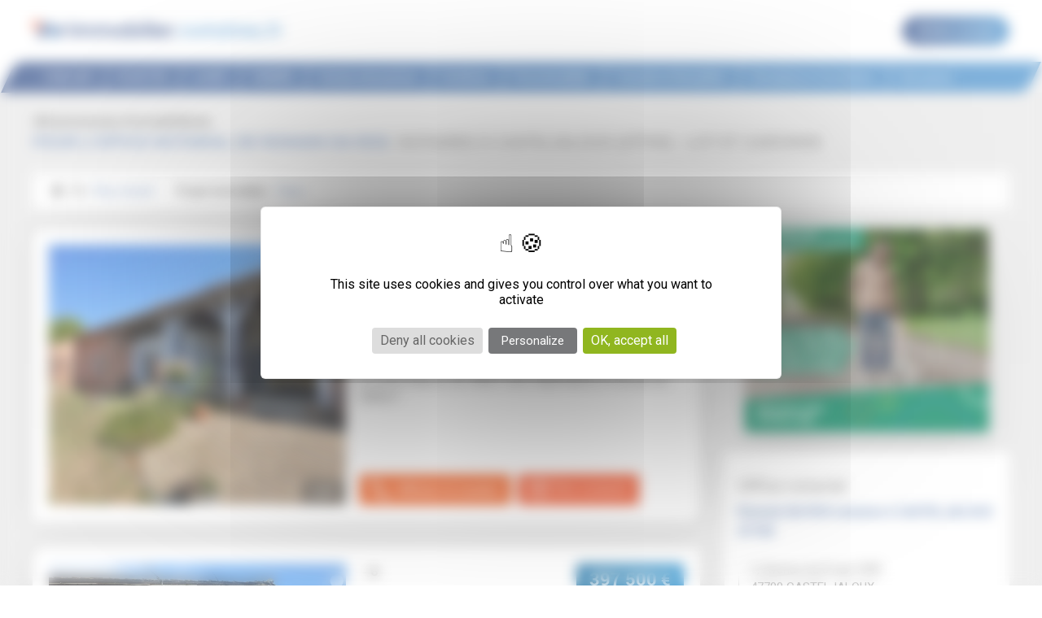

--- FILE ---
content_type: text/html; charset=utf-8
request_url: https://www.immobilier.notaires.fr/fr/annonces-immobilieres?crpcen=47036
body_size: 8965
content:
<!DOCTYPE html PUBLIC "-//W3C//DTD XHTML+RDFa 1.0//EN"
  "http://www.w3.org/MarkUp/DTD/xhtml-rdfa-1.dtd">
<html xmlns="http://www.w3.org/1999/xhtml" xml:lang="fr" version="XHTML+RDFa 1.0" dir="ltr"
  xmlns:content="http://purl.org/rss/1.0/modules/content/"
  xmlns:dc="http://purl.org/dc/terms/"
  xmlns:foaf="http://xmlns.com/foaf/0.1/"
  xmlns:og="http://ogp.me/ns#"
  xmlns:rdfs="http://www.w3.org/2000/01/rdf-schema#"
  xmlns:sioc="http://rdfs.org/sioc/ns#"
  xmlns:sioct="http://rdfs.org/sioc/types#"
  xmlns:skos="http://www.w3.org/2004/02/skos/core#"
  xmlns:xsd="http://www.w3.org/2001/XMLSchema#">
    <head profile="http://www.w3.org/1999/xhtml/vocab">
      <base href="https://www.immobilier.notaires.fr"/>

        <meta http-equiv="Content-Type" content="text/html; charset=utf-8" />
<link rel="shortcut icon" href="https://www.immobilier.notaires.fr/sites/all/themes/inotr_www/images/logo-inotr-favicon.png" type="image/png" />
        <title>
            Maison, studio et appartement à vendre ou à louer en France | Immobilier.notaires.fr        </title>

        <meta name="viewport" content="width=device-width, initial-scale=1.0" />
        <meta name="format-detection" content="telephone=no"/>
        <meta http-equiv="X-UA-Compatible" content="IE=Edge">

        <meta name="robots" content="noodp, follow, index">

                <meta name="description" content="Retrouvez les annonces immobilières dans les localités et aux critères désirés." />
        
                    <link rel="canonical" href="https://www.immobilier.notaires.fr/fr/annonces-immobilieres?crpcen=47036">
        
        <style type="text/css" media="all">
@import url("https://www.immobilier.notaires.fr/modules/system/system.base.css?t2c92q");
@import url("https://www.immobilier.notaires.fr/modules/system/system.menus.css?t2c92q");
@import url("https://www.immobilier.notaires.fr/modules/system/system.messages.css?t2c92q");
@import url("https://www.immobilier.notaires.fr/modules/system/system.theme.css?t2c92q");
</style>
<style type="text/css" media="all">
@import url("https://www.immobilier.notaires.fr/modules/field/theme/field.css?t2c92q");
@import url("https://www.immobilier.notaires.fr/modules/node/node.css?t2c92q");
@import url("https://www.immobilier.notaires.fr/modules/search/search.css?t2c92q");
@import url("https://www.immobilier.notaires.fr/modules/user/user.css?t2c92q");
@import url("https://www.immobilier.notaires.fr/sites/all/modules/vendor/views/css/views.css?t2c92q");
@import url("https://www.immobilier.notaires.fr/sites/all/modules/vendor/ckeditor/css/ckeditor.css?t2c92q");
</style>
<style type="text/css" media="all">
@import url("https://www.immobilier.notaires.fr/sites/all/modules/vendor/ctools/css/ctools.css?t2c92q");
</style>
<link type="text/css" rel="stylesheet" href="https://libs.immobilier.notaires.fr/vendor/bootstrap/3.3.7/bootstrap.css" media="all" />
<style type="text/css" media="all">
@import url("https://www.immobilier.notaires.fr/sites/all/modules/minnot/inotr_www_simulation_emprunt/css/inotr_www_simulation_emprunt.css?t2c92q");
@import url("https://www.immobilier.notaires.fr/sites/all/modules/minnot/minnot_upload/css/minnot_upload.css?t2c92q");
</style>
<link type="text/css" rel="stylesheet" href="https://libs.immobilier.notaires.fr/vendor/uiselect/0.19.6/select.css" media="all" />
<link type="text/css" rel="stylesheet" href="https://libs.immobilier.notaires.fr/vendor/select2/3.5.4/select2.css" media="all" />
<link type="text/css" rel="stylesheet" href="https://libs.immobilier.notaires.fr/vendor/selectize/0.12.4/selectize.default.css" media="all" />
<style type="text/css" media="all">
@import url("https://www.immobilier.notaires.fr/sites/all/themes/inotr_www/css/reset.css?t2c92q");
@import url("https://www.immobilier.notaires.fr/sites/all/themes/inotr_www/css/styles_immo_notaires.css?t2c92q");
@import url("https://www.immobilier.notaires.fr/sites/all/themes/inotr_www/css/roboto.css?t2c92q");
</style>
<style type="text/css" media="print">
@import url("https://www.immobilier.notaires.fr/sites/all/themes/inotr_www/css/print.css?t2c92q");
</style>
        <script type="text/javascript" src="https://www.immobilier.notaires.fr/misc/jquery.js?v=1.4.4"></script>
<script type="text/javascript" src="https://www.immobilier.notaires.fr/misc/jquery-extend-3.4.0.js?v=1.4.4"></script>
<script type="text/javascript" src="https://www.immobilier.notaires.fr/misc/jquery-html-prefilter-3.5.0-backport.js?v=1.4.4"></script>
<script type="text/javascript" src="https://www.immobilier.notaires.fr/misc/jquery.once.js?v=1.2"></script>
<script type="text/javascript" src="https://www.immobilier.notaires.fr/misc/drupal.js?t2c92q"></script>
<script type="text/javascript" src="https://libs.immobilier.notaires.fr/vendor/angularjs/1.5.8/angular.min.js"></script>
<script type="text/javascript" src="https://libs.immobilier.notaires.fr/minnot/inotr-www-mf-liste-annonces/1.75.2-HF6/assets/native-shim.js"></script>
<script type="text/javascript" src="https://libs.immobilier.notaires.fr/minnot/inotr-www-mf-liste-annonces/1.75.2-HF6/assets/core-js/core.js"></script>
<script type="text/javascript" src="https://libs.immobilier.notaires.fr/minnot/inotr-www-mf-liste-annonces/1.75.2-HF6/assets/zone.js/zone.js"></script>
<script type="text/javascript" src="https://www.immobilier.notaires.fr/sites/all/modules/minnot/inotr_www_header_footer/js/inotr_www_header_footer.js?t2c92q"></script>
<script type="text/javascript" src="https://libs.immobilier.notaires.fr/vendor/angularjs/1.5.8/angular-cookies.min.js"></script>
<script type="text/javascript" src="https://libs.immobilier.notaires.fr/vendor/uiselect/0.19.6/select.min.js"></script>
<script type="text/javascript" src="https://libs.immobilier.notaires.fr/vendor/uibootstrap/2.2.0-rc1/ui-bootstrap-tpls.min.js"></script>
<script type="text/javascript" src="https://libs.immobilier.notaires.fr/vendor/angularjs/1.5.8/angular-sanitize.min.js"></script>
<script type="text/javascript" src="https://libs.immobilier.notaires.fr/vendor/angularjs/1.5.8/angular-touch.min.js"></script>
<script type="text/javascript" src="https://libs.immobilier.notaires.fr/vendor/angularjs/1.5.8/angular-locale_fr-fr.js"></script>
<script type="text/javascript">
<!--//--><![CDATA[//><!--
var mainApp = angular.module("mainApp",['minnotJrejectApp','minnotUtilApp','ngInotrSeoApp','menusImmoApp']);
//--><!]]>
</script>
<script type="text/javascript">
<!--//--><![CDATA[//><!--
angular.module('mainApp').constant( 'minnotResourcesPath.urlLibrairies', 'https://libs.immobilier.notaires.fr/minnot' );
//--><!]]>
</script>
<script type="text/javascript" src="https://libs.immobilier.notaires.fr/vendor/xdomain/0.7.3/xdomain.min.js"></script>
<script type="text/javascript">
<!--//--><![CDATA[//><!--

  	xdomain.slaves({
  		"https://libs.immobilier.notaires.fr": "/minnot/proxy.html",
  		"https://libs.immobilier.notaires.fr": "/vendor/proxy.html"
		
  	});
//--><!]]>
</script>
<script type="text/javascript" src="https://www.immobilier.notaires.fr/sites/all/themes/inotr_www/js/password_policy.js?t2c92q"></script>
<script type="text/javascript">
<!--//--><![CDATA[//><!--
jQuery.extend(Drupal.settings, {"basePath":"\/","pathPrefix":"","setHasJsCookie":0,"ajaxPageState":{"theme":"inotr_www","theme_token":"kbypFzGuBMOQrrWxSM9CREoH090jcvNL8n-BscxMvIY","js":{"https:\/\/libs.immobilier.notaires.fr\/minnot\/minnot-jreject\/1.75.2-HF6\/minnot-jreject.min.js":1,"https:\/\/libs.immobilier.notaires.fr\/minnot\/minnot-url\/1.75.2-HF6\/minnot-url.min.js":1,"https:\/\/libs.immobilier.notaires.fr\/minnot\/ng-inotr-util\/1.75.2-HF6\/ng-inotr-util.min.js":1,"https:\/\/libs.immobilier.notaires.fr\/minnot\/ng-inotr-seo\/1.75.2-HF6\/ng-inotr-seo.min.js":1,"https:\/\/libs.immobilier.notaires.fr\/minnot\/minnot-proxy\/1.75.2-HF6\/minnot-proxy.min.js":1,"https:\/\/libs.immobilier.notaires.fr\/minnot\/minnot-util\/1.75.2-HF6\/minnot-util.min.js":1,"\/sites\/all\/themes\/inotr_www\/js\/menus_immo_app.js":1,"\/sites\/all\/themes\/inotr_www\/js\/controllers\/menus_immo_controller.js":1,"https:\/\/libs.immobilier.notaires.fr\/minnot\/inotr-www-mf-liste-annonces\/1.75.2-HF6\/runtime.js":1,"https:\/\/libs.immobilier.notaires.fr\/minnot\/inotr-www-mf-liste-annonces\/1.75.2-HF6\/polyfills.js":1,"https:\/\/libs.immobilier.notaires.fr\/minnot\/inotr-www-mf-liste-annonces\/1.75.2-HF6\/main.js":1,"misc\/jquery.js":1,"misc\/jquery-extend-3.4.0.js":1,"misc\/jquery-html-prefilter-3.5.0-backport.js":1,"misc\/jquery.once.js":1,"misc\/drupal.js":1,"https:\/\/libs.immobilier.notaires.fr\/vendor\/angularjs\/1.5.8\/angular.min.js":1,"https:\/\/libs.immobilier.notaires.fr\/minnot\/inotr-www-mf-liste-annonces\/1.75.2-HF6\/assets\/native-shim.js":1,"https:\/\/libs.immobilier.notaires.fr\/minnot\/inotr-www-mf-liste-annonces\/1.75.2-HF6\/assets\/core-js\/core.js":1,"https:\/\/libs.immobilier.notaires.fr\/minnot\/inotr-www-mf-liste-annonces\/1.75.2-HF6\/assets\/zone.js\/zone.js":1,"sites\/all\/modules\/minnot\/inotr_www_header_footer\/js\/inotr_www_header_footer.js":1,"https:\/\/libs.immobilier.notaires.fr\/vendor\/angularjs\/1.5.8\/angular-cookies.min.js":1,"https:\/\/libs.immobilier.notaires.fr\/vendor\/uiselect\/0.19.6\/select.min.js":1,"https:\/\/libs.immobilier.notaires.fr\/vendor\/uibootstrap\/2.2.0-rc1\/ui-bootstrap-tpls.min.js":1,"https:\/\/libs.immobilier.notaires.fr\/vendor\/angularjs\/1.5.8\/angular-sanitize.min.js":1,"https:\/\/libs.immobilier.notaires.fr\/vendor\/angularjs\/1.5.8\/angular-touch.min.js":1,"https:\/\/libs.immobilier.notaires.fr\/vendor\/angularjs\/1.5.8\/angular-locale_fr-fr.js":1,"0":1,"1":1,"https:\/\/libs.immobilier.notaires.fr\/vendor\/xdomain\/0.7.3\/xdomain.min.js":1,"2":1,"sites\/all\/themes\/inotr_www\/js\/password_policy.js":1},"css":{"modules\/system\/system.base.css":1,"modules\/system\/system.menus.css":1,"modules\/system\/system.messages.css":1,"modules\/system\/system.theme.css":1,"modules\/field\/theme\/field.css":1,"modules\/node\/node.css":1,"modules\/search\/search.css":1,"modules\/user\/user.css":1,"sites\/all\/modules\/vendor\/views\/css\/views.css":1,"sites\/all\/modules\/vendor\/ckeditor\/css\/ckeditor.css":1,"sites\/all\/modules\/vendor\/ctools\/css\/ctools.css":1,"https:\/\/libs.immobilier.notaires.fr\/vendor\/bootstrap\/3.3.7\/bootstrap.css":1,"sites\/all\/modules\/minnot\/inotr_www_simulation_emprunt\/css\/inotr_www_simulation_emprunt.css":1,"sites\/all\/modules\/minnot\/minnot_upload\/css\/minnot_upload.css":1,"https:\/\/libs.immobilier.notaires.fr\/vendor\/uiselect\/0.19.6\/select.css":1,"https:\/\/libs.immobilier.notaires.fr\/vendor\/select2\/3.5.4\/select2.css":1,"https:\/\/libs.immobilier.notaires.fr\/vendor\/selectize\/0.12.4\/selectize.default.css":1,"sites\/all\/themes\/inotr_www\/css\/reset.css":1,"sites\/all\/themes\/inotr_www\/css\/styles_immo_notaires.css":1,"sites\/all\/themes\/inotr_www\/css\/roboto.css":1,"sites\/all\/themes\/inotr_www\/css\/print.css":1}}});
//--><!]]>
</script>

        <script>
            mainApp.config(function($sceDelegateProvider) {
                // Permet d' autoriser angular à accéder au serveur de librairie.
                $sceDelegateProvider.resourceUrlWhitelist([
                    'self',
                    'http://*libs.immobilier.notaires.fr/**',
                    'https://*libs.immobilier.notaires.fr/**'
                ]);
            })
            // RFINOTR-1662 - !!! HACKTACULAIRE !!! Injection d'une constante dans angular avec la langue que
            // les différents composants peuvent se faire injecter pour décider comment afficher les données
            .constant('langue', 'fr');
        </script>

        
        <!-- Google Tag Manager -->
        <script>
            (function(w,d,s,l,i){w[l]=w[l]||[];w[l].push({'gtm.start':
            new Date().getTime(),event:'gtm.js'});var f=d.getElementsByTagName(s)[0],
            j=d.createElement(s),dl=l!='dataLayer'?'&l='+l:'';j.async=true;j.src=
            'https://www.googletagmanager.com/gtm.js?id='+i+dl;f.parentNode.insertBefore(j,f);
            })(window,document,'script','dataLayer', 'GTM-MN8BMX6');
        </script>
        <!-- End Google Tag Manager -->

		<!-- Prerender.io -->
		<script>
			window.nb_modules_to_load = 0;
			window.prerenderReady = false;
			window.start = new Date();
			// On force la variable à true après 7 secondes.
			setTimeout(
				function(){
					if (!window.prerenderReady) {
						console.log('[INFO] Time out pour le prerendering');
						window.prerenderReady = true;
					}
				}, 7000
			);
		</script>
		<!-- FIN Prerender.io -->

    </head>

    <body ng-app="mainApp" class="html not-front not-logged-in one-sidebar sidebar-first page-node page-node- page-node-574 node-type-page i18n-fr chrome" >

        <link rel="stylesheet" href="https://www.immobilier.notaires.fr/sites/all/themes/inotr_www/css/styles_immo_notaires_override.css"/>
        <link rel="stylesheet" href="https://www.immobilier.notaires.fr/sites/all/themes/inotr_www/css/menu_styles.css"/>

        
        <div id="skip-link">
            <a href="#main-content" class="element-invisible element-focusable">Skip to main content</a>
        </div>
                <!-- Template : page--fr--annonces--liste 
Il faut affecter la valeur appropriée à la variable statique 'IDPAGE' afin que les liens entre les pages FR et EN
puissent se construire. Voir les définitions des urls dans minnot_utilitaire_inotr_www.config.
-->

<div id="page-body">
	<!-- DEBUT : page header -->
	<div id="page-header">
		<!-- DEBUT region : contentHeader -->
		    
<!-- DEBUT block :  !-->
<minnot-jreject minnot-url-i18n="https://libs.immobilier.notaires.fr/I18n/I18n_minnot_fr.json"
                url-librairies="https://libs.immobilier.notaires.fr/minnot"
                browsers-options="{'chrome':{'url':'http:\/\/www.google.com\/chrome\/','version_minimale':'15'},'edge':{'url':'http:\/\/www.microsoft.com\/fr-fr\/windows\/microsoft-edge','version_minimale':'10'},'ie':{'url':'http:\/\/www.microsoft.com\/windows\/Internet-explorer','version_minimale':'10'},'firefox':{'url':'http:\/\/www.mozilla.com\/firefox','version_minimale':'10'},'opera':{'url':'http:\/\/www.opera.com\/download\/','version_minimale':'10'},'safari':{'url':'http:\/\/www.apple.com\/safari\/download','version_minimale':'0'}}"
                module-is-enabled ="1"
                >
</minnot-jreject>
<!-- FIN block :  -->

<!-- DEBUT block : whf_header -->
<header class="v2">
  <div class="container-v2">
    <!-- Logo du site -->
    <a class="logo-link" href="/" target="_self">
      <div class="logo">
        <svg width="100%" height="100%" viewBox="0 0 1030 539" version="1.1" xmlns="http://www.w3.org/2000/svg" xmlns:xlink="http://www.w3.org/1999/xlink" xml:space="preserve" xmlns:serif="http://www.serif.com/" style="fill-rule:evenodd;clip-rule:evenodd;stroke-linejoin:round;stroke-miterlimit:2;"><g transform="matrix(4.16667,0,0,4.16667,-2308.36,-26234.9)"><g transform="matrix(2.26421,0,0,6.01466,95.4458,2809.27)"><g transform="matrix(0.250728,0,0,0.250728,71.2882,433.337)"><g transform="matrix(1.11111,0,0,0.418276,-1897.85,-1285.41)"><path d="M2190.71,4544.48c-7.185,-7.976 -11.56,-18.531 -11.56,-30.1c-0,-24.836 20.163,-45 45,-45c24.836,0 45,20.164 45,45c-0,11.569 -4.375,22.124 -11.561,30.1l-33.439,39.818l-33.44,-39.818Z" style="fill:#f15025;"/></g><g transform="matrix(-1,0,-0.181395,0.146439,2303.5,332.924)"><path d="M1100,1944.53c0,-27.163 -7.453,-44.528 -19.112,-44.528c-29.027,0 -80.888,0 -80.888,0l-0,355.472c-0,27.163 7.453,44.528 19.112,44.528c29.027,0 80.888,0 80.888,0l-0,-355.472Z" style="fill:#445e93;"/></g><g transform="matrix(1,0,0,0.376448,-8017.22,-4739.93)"><path d="M8708.08,14352.9c-4.928,10.567 -15.531,17.322 -27.19,17.322l-80.888,-0l93.262,-200l80.904,-0c6.081,-0 11.875,1.837 16.703,5.13l-82.791,177.548Z" style="fill:#445e93;"/></g><g transform="matrix(1,0,0,0.376448,0,0)"><path d="M787.082,1602.73l-50,107.225l24.159,51.808c4.927,10.567 15.53,17.322 27.189,17.322l80.888,-0l-82.236,-176.355Z" style="fill:#7eb2dd;"/></g></g></g></g></svg><span class="blue-d">immobilier</span><span class="blue">.notaires.fr</span>
      </div>
    </a>

    <div class="container-connexion">
      <div class="connexion">
        <a href="javascript:void(0)"><svg class="feather feather-user" xmlns="http://www.w3.org/2000/svg" width="24" height="24" viewBox="0 0 24 24" fill="none" stroke="currentColor" stroke-width="2" stroke-linecap="round" stroke-linejoin="round"><path d="M20 21v-2a4 4 0 0 0-4-4H8a4 4 0 0 0-4 4v2"></path><circle cx="12" cy="7" r="4"></circle></svg><span>Mon compte</span></a>
        <ul class="links">
          
            <li class="link">
              <a title="Se connecter"
                  onclick="redirect('/fr/utilisateur-connexion?destination=/fr/annonces-immobilieres?crpcen=47036')">
                  Se connecter
              </a>
            </li>
            <li class="link">
                <a title="Créer son compte"
                    onclick="redirect('/fr/utilisateur-inscription')">
                    Créer son compte
                </a>
            </li>
            <li class="link">
              <a onclick="redirect('https://pro.immobilier.adnov.fr')">
                Espace Pro
              </a>
            </li>


          
        </ul>
      </div>
    </div>

    <a class="icone-open-menu-mobile" onclick="showMainMenuOnMobile()">
      <div></div>
      <div></div>
      <div></div>
    </a>
  </div>
</header>
<!-- FIN block : whf_header -->

<!-- DEBUT block :  -->
<ng-inotr-seo-liste-annonces
		url-i18n="https://libs.immobilier.notaires.fr/I18n/I18n_inotr_www_fr.json"
		url-service-get-liste-annonces="/pub-services/inotr-www-annonces/v1/annonces"
		url-service-get-localites-globales="/pub-services/geo-consultation/v1/localites-globales/{id}"
		url-service-get-localite="/pub-services/geo-consultation/v1/localites/infos?hexLocHexavia={hexLocHexavia}"
		url-service-get-departement="/pub-services/geo-consultation/v1/departements/{insee}"
		url-service-get-office="/pub-services/inotr-consultation-offices/v1/offices ?crpcen={crpcen}"
		type-bien-seo=""
		type-transaction-seo=""
		zone-geo-seo='{}'
                third-path-seo="{}"
>
</ng-inotr-seo-liste-annonces>
	
<!-- FIN block :  -->
<!-- DEBUT block : Menus immobilier.notaires.fr (fr) -->
		
		    <!-- DEBUT view : menus-immo -->

<nav class="v2">
	<div class="container-v2">
		<ul class="sections" id="mainMenu">
			<a href="#r" class="icone-close-menu-mobile"  onclick="showMainMenuOnMobile()"></a>

      		

<li class="section">
        <a class="section">EVALUER</a>
    <div class="field-content"><ul class="links">
<li class="link"><a class="link" href="/fr/prix-immobilier?typeLocalisation=FRANCE&amp;neuf=A" onclick="ga('send', 'event', 'Clic menu', 'Evaluer', 'Prix-m2');" target="_self" title="Consulter les prix au m2">Consulter les prix au m2</a></li>
<li class="link"><a class="link" href="/fr/office-notarial?isNegociation=NON&amp;isExpertise=OUI" onclick="ga('send', 'event', 'Clic menu', 'Evaluer', 'Demande-evaluation');" target="_self" title="Demander un évaluation">Demander une évaluation</a></li>
<li class="link"><a class="link" href="/fr/articles/conseils-et-actualites/actualites/pervalfr-la-base-notariale-pour-une-estimation-immobiliere-fiable" onclick="ga('send', 'event', 'Clic menu', 'Evaluer', 'BDD-notaires');" target="_self" title="Bases de données des Notaires">Bases de données des Notaires</a></li>
<li class="link"><a class="link" href="/fr/conseil-immobilier?idConseil=63" onclick="ga('send', 'event', 'Clic menu', 'Evaluer', 'Tendances-marche-immo');" target="_self" title="Tendances du marché immobilier">Tendances du marché immobilier</a></li>
<li class="link"><a class="link" href="/fr/conseil-immobilier?idConseil=133" onclick="ga('send', 'event', 'Clic menu', 'Evaluer', 'Statistiques-Pro');" target="_self" title="Statistiques pour les professionnels">Statistiques pour les professionnels</a></li>
</ul>
</div></li>


<li class="section">
        <a class="section">ACHETER</a>
    <div class="field-content"><ul class="links">
<li class="link"><a class="link" href="fr/annonces-immobilieres-liste?typeTransaction=VENTE,VNI,VAE" onclick="ga('send', 'event', 'Clic menu', 'Acheter', 'Rechercher-un-bien');" target="_self" title="Rechercher un bien à acheter">Rechercher un bien à acheter</a></li>
<li class="link"><a class="link" href="/fr/frais-de-notaire" onclick="ga('send', 'event', 'Clic menu', 'Acheter', 'Calcul-frais-notaire');" target="_self" title="Calculer vos frais d'achat immobilier">Calculer vos frais d'achat immobilier</a></li>
<li class="link"><a class="link" href="/fr/simulation-emprunt-immobilier" onclick="ga('send', 'event', 'Clic menu', 'Acheter', 'Simulation-emprunt');" target="_self" title="Simuler votre emprunt immobilier">Simuler votre emprunt immobilier</a></li>
<li class="link"><a class="link" href="/fr/ventes-en-ligne-immo-interactif" onclick="ga('send', 'event', 'Clic menu', 'Immo-interactif', 'Achat-ii-liste-ventes');" target="_self" title="Achat en vente interactive">Achat en vente interactive</a></li>
<li class="link"><a class="link" href="/fr/vente-aux-encheres-adjudication" onclick="ga('send', 'event', 'Clic menu', 'Enchères', 'Achat-vae-liste-ventes');" target="_self" title="Achat aux enchères immobilières">Achat aux enchères immobilières</a></li>
<li class="link"><a class="link" href="/fr/annonces-immobilieres-liste?typeTransaction=VENTE,VNI,VAE&amp;viager=OUI" onclick="ga('send', 'event', 'Clic menu', 'Acheter', 'Liste-viagers');" target="_self" title="Achat en viager">Achat en viager</a></li>
</ul>
</div></li>


<li class="section">
        <a class="section">LOUER</a>
    <div class="field-content"><ul class="links">
<li class="link"><a class="link" href="/fr/annonces-immobilieres?page=1&amp;parPage=12&amp;typeTransaction=LOCATION" target="_self" title="Rechercher un bien à louer" onclick="ga('send', 'event', 'Clic menu', 'Louer', 'Liste-annonces-location');">Rechercher un bien à louer</a></li>
<li class="link"><a class="link" href="/fr/conseil-immobilier?idConseil=129" target="_self" title="Louer son bien immobilier" onclick="ga('send', 'event', 'Clic menu', 'Louer', 'Comment-louer-son-bien');">Louer son bien immobilier</a></li>
<li class="link"><a class="link" href="/fr/conseil-immobilier?idConseil=128" target="_self" title="Investissement locatif" onclick="ga('send', 'event', 'Clic menu', 'Louer', 'Investissement locatif');">Investissement locatif</a></li>
</ul>
</div></li>


<li class="section">
        <a class="section">VENDRE</a>
    <div class="field-content"><ul class="links">
<li class="link"><a class="link" href="/fr/office-notarial?isNegociation=NON&amp;isExpertise=OUI" onclick="ga('send', 'event', 'Clic menu', 'Vendre', 'Demander-evaluation');" target="_self" title="Demander un évaluation">Demander une évaluation</a></li>
<li class="link"><a class="link" href="/fr/prix-immobilier?typeLocalisation=FRANCE&amp;neuf=A" onclick="ga('send', 'event', 'Clic menu', 'Vendre', 'Prix-m2');" target="_self" title="Consulter les prix de l'immobilier">Consulter les prix de l'immobilier</a></li>
<li class="link"><a class="link" href="http://plus-values.notaires.fr/simulateur/index.xhtml?" onclick="ga('send', 'event', 'Clic menu', 'Vendre', 'Calcul-plus-values');" target="_blank" title="Calculer vos plus-values">Calculer vos plus-values</a></li>
<li class="link"><a class="link" href="https://www.immobilier.notaires.fr/fr/conseil-immobilier?idConseil=130" onclick="ga('send', 'event', 'Clic menu', 'Vendre', 'Pourquoi-vendre-avec-notaire');" target="_self" title="Pourquoi vendre avec son notaire ?">Pourquoi vendre avec son notaire ?</a></li>
</ul>
</div></li>


<li class="section">
        <a class="section">Ventes interactives</a>
    <div class="field-content"><ul class="links">
<li class="link"><a class="link" href="/fr/ventes-en-ligne-immo-interactif" target="_self" title="Consulter les ventes">Consulter les ventes</a></li>
<li class="link"><a class="link" href="/fr/office-notarial?isNegociation=NON&amp;isLocation=NON&amp;isExpertise=NON&amp;isVni=OUI&amp;page=1&amp;parPage=10" target="_self" title="Consulter votre notaire">Consulter votre notaire</a></li>
<li class="link"><a class="link" href="/fr/conseil-immobilier?idConseil=144" target="_self" title="Découvrir la vente interactive">Découvrir la vente interactive</a></li>
<li class="link"><a class="link" href="/fr/conseil-immobilier?idConseil=145" target="_self" title="Comment acheter en vente interactive ?">Comment acheter en vente interactive ?</a></li>
<li class="link"><a class="link" href="/fr/conseil-immobilier?idConseil=146" target="_self" title="Comment vendre en vente interactive ?">Comment vendre en vente interactive ?</a></li>
<li class="link"><a class="link" href="/fr/conseil-immobilier?idConseil=147" target="_self" title="Conditions Générales d'Utilisation">Conditions Générales d'Utilisation</a></li>
</ul>
</div></li>


<li class="section">
        <a class="section">Enchères</a>
    <div class="field-content"><ul class="links">
<li class="link"><a class="link" href="/fr/vente-aux-encheres-adjudication" target="_self" title="Consulter les ventes" onclick="ga('send', 'event', 'Clic menu', 'Enchères', 'Achat-vae-liste-ventes');">Consulter les ventes</a></li>
<li class="link"><a class="link" href="/fr/conseil-immobilier?idConseil=150" target="_self" title="Découvrir les ventes aux enchères" onclick="ga('send', 'event', 'Clic menu', 'Enchères', 'Découvrir-VAE');">Découvrir les ventes aux enchères</a></li>
<li class="link"><a class="link" href="/fr/conseil-immobilier?idConseil=153" target="_self" title="Comment acheter aux enchères ?" onclick="ga('send', 'event', 'Clic menu', 'Enchères', 'Comment-acheter-en-VAE');">Comment acheter aux enchères ?</a></li>
<li class="link"><a class="link" href="/fr/conseil-immobilier?idConseil=152" target="_self" title="Comment vendre aux enchères ?" onclick="ga('send', 'event', 'Clic menu', 'Enchères', 'Comment-vendre-en-VAE');">Comment vendre aux enchères ?</a></li>
<li class="link"><a class="link" href="/fr/conseil-immobilier?idConseil=154" target="_self" title="Semaine nationale des enchères" onclick="ga('send', 'event', 'Clic menu', 'Enchères', 'Semaine-nationale-VAE');">Semaine nationale des enchères</a></li>
</ul>
</div></li>


<li class="section">
        <a class="section">Prix immobilier</a>
    <div class="field-content"><ul class="links">
<li class="link"><a class="link" href="/fr/prix-immobilier?typeLocalisation=FRANCE&amp;neuf=A" onclick="ga('send', 'event', 'Clic menu', 'Prix-immo', 'Prix-m2');" target="_self" title="Consulter la carte des Prix">Consulter la carte des Prix</a></li>
<li class="link"><a class="link" href="/fr/conseil-immobilier?idConseil=63" onclick="ga('send', 'event', 'Clic menu', 'Prix-immo', 'Tendances-marche-immo');" target="_self" title="Tendances du marché immobilier">Tendances du marché immobilier</a></li>
<li class="link"><a class="link" href="/fr/conseil-immobilier?idConseil=133" onclick="ga('send', 'event', 'Clic menu', 'Prix-immo', 'Statistiques-Pro');" target="_self" title="Statistiques pour les professionnels">Statistiques pour les professionnels</a></li>
</ul>
</div></li>


<li class="section">
        <a class="section">Conseils et Actualités</a>
            <div class="field-content">
            <ul class="links">
                                    <li class="link">
                        <a class="link" href="conseils-et-actualites/actualites"
                                        onclick="ga('send', 'event', 'Clic menu', 'Conseils et Actualités', 'Actualités');"
                                        target="_self" title="">Actualités                        </a>
                    </li>
                                    <li class="link">
                        <a class="link" href="https://mesaidesreno.beta.gouv.fr/"
                                        onclick="ga('send', 'event', 'Clic menu', 'Conseils et Actualités', 'Mes Aides Réno');"
                                        target="_self" title="">Mes Aides Réno                        </a>
                    </li>
                                    <li class="link">
                        <a class="link" href="conseils-et-actualites/achat-vente"
                                        onclick="ga('send', 'event', 'Clic menu', 'Conseils et Actualités', 'Achat / Vente');"
                                        target="_self" title="">Achat / Vente                        </a>
                    </li>
                                    <li class="link">
                        <a class="link" href="conseils-et-actualites/copropriete"
                                        onclick="ga('send', 'event', 'Clic menu', 'Conseils et Actualités', 'Copropriété');"
                                        target="_self" title="">Copropriété                        </a>
                    </li>
                                    <li class="link">
                        <a class="link" href="conseils-et-actualites/location"
                                        onclick="ga('send', 'event', 'Clic menu', 'Conseils et Actualités', 'Location');"
                                        target="_self" title="">Location                        </a>
                    </li>
                                    <li class="link">
                        <a class="link" href="conseils-et-actualites/financement"
                                        onclick="ga('send', 'event', 'Clic menu', 'Conseils et Actualités', 'Financement');"
                                        target="_self" title="">Financement                        </a>
                    </li>
                                    <li class="link">
                        <a class="link" href="conseils-et-actualites/renovation"
                                        onclick="ga('send', 'event', 'Clic menu', 'Conseils et Actualités', 'Rénovation');"
                                        target="_self" title="">Rénovation                        </a>
                    </li>
                                    <li class="link">
                        <a class="link" href="conseils-et-actualites/urbanisme"
                                        onclick="ga('send', 'event', 'Clic menu', 'Conseils et Actualités', 'Urbanisme');"
                                        target="_self" title="">Urbanisme                        </a>
                    </li>
                                    <li class="link">
                        <a class="link" href="conseils-et-actualites/travaux"
                                        onclick="ga('send', 'event', 'Clic menu', 'Conseils et Actualités', 'Travaux');"
                                        target="_self" title="">Travaux                        </a>
                    </li>
                                    <li class="link">
                        <a class="link" href="conseils-et-actualites/succession"
                                        onclick="ga('send', 'event', 'Clic menu', 'Conseils et Actualités', 'Succession');"
                                        target="_self" title="">Succession                        </a>
                    </li>
                            </ul>
        </div>
    </li>


<li class="section">
        <a class="section">Simulateurs immobiliers</a>
    <div class="field-content"><ul class="links">
<li class="link"><a class="link" href="/fr/frais-de-notaire" onclick="ga('send', 'event', 'Clic menu', 'Simulateurs', 'Calcul-frais-notaire');" target="_self" title="Calculer vos frais d'achat immobilier">Calculer vos frais d'achat immobilier</a></li>
<li class="link"><a class="link" href="/fr/simulation-emprunt-immobilier" onclick="ga('send', 'event', 'Clic menu', 'Simulateurs', 'Simulation-emprunt');" target="_self" title="Simuler votre d'emprunt immobilier">Simuler votre emprunt immobilier</a></li>
<li class="link"><a class="link" href="http://plus-values.notaires.fr/simulateur/index.xhtml?" onclick="ga('send', 'event', 'Clic menu', 'Simulateurs', 'Calcul-plus-values');" target="_blank" title="Calculer vos plus-values">Calculer vos plus-values</a></li>
</ul>
</div></li>


<li class="section">
        <a class="section">Annuaires</a>
    <div class="field-content"><ul class="links">
<li class="link"><a class="link" href="/fr/office-notarial?isNegociation=OUI&amp;isExpertise=NON&amp;page=1" target="_self" title="Trouver un notaire négociateur" onclick="ga('send', 'event', 'Clic menu', 'Annuaires', 'Trouver-un-notaire-nego');">Trouver un notaire négociateur</a></li>
<li class="link"><a class="link" href="/fr/office-notarial?isNegociation=NON&amp;isExpertise=OUI&amp;page=1" target="_self" title="Trouver un expert immobilier" onclick="ga('send', 'event', 'Clic menu', 'Annuaires', 'Trouver-un-expert-immo');">Trouver un expert immobilier</a></li>
<li class="link"><a class="link" href="/fr/office-notarial?isNegociation=NON&amp;isExpertise=NON&amp;page=1" target="_self" title="Annuaire des notaires de France" onclick="ga('send', 'event', 'Clic menu', 'Annuaires', 'Annuaire-des-notaires');">Annuaire des notaires de France</a></li>
<li class="link"><a class="link" href="http://www.notaires.fr/fr/annuaire-chambre-notaire?type=&amp;field_room_dep_department_value=&amp;departement1=" target="_blank" title="Chambres des notaires" onclick="ga('send', 'event', 'Clic menu', 'Annuaires', 'Chambres-des-notaires');">Chambres des notaires</a></li>
</ul>
</div></li>


		</ul>

	</div>
</nav>

<!-- FIN view : menus-immo -->
	        
<!-- FIN block : Menus immobilier.notaires.fr (fr) -->  	<!-- FIN region : contentHeader -->
	</div>
	<!-- FIN : page header -->
    <!-- DEBUT region : contentL3C2 -->
		    
<!-- DEBUT block :  !-->

<script>
	window.nb_modules_to_load ++;
	//console.log("inotr-www-liste-annonces-resultats : " + window.nb_modules_to_load);
</script>
    <inotr-www-mf-liste-annonces
            base-url="https://www.immobilier.notaires.fr"
            version-librairie="1.75.2-HF6"
            crpcen="47036"
            typeTransaction=""
            localite=""
            departement=""
            page=""
            parPage=""
            typeBien=""
            surfaceMax=""
            surfaceMin=""
            chambres=""
            pieces=""
            prixMin=""
            prixMax=""
            reference=""
            url-i18n="https://libs.immobilier.notaires.fr/I18n/I18n_inotr_www_fr.json"
            url-librairies="https://libs.immobilier.notaires.fr/minnot"
            type-bien-seo=""
            type-transaction-seo=""
            zone-geo-seo='{}'
            url-tech= ""
            nb-url=  "20"
            nb-url-geo=  "15"
            nb-url-categorie=  "15"
            url-service-seo=  "/pub-services/inotr-seo/url-score/v1"
            url-service-list-annonces-par-commune="/pub-services/inotr-seo/v1/urls-communes-list-annonces"
            url-bloc-texte-lien-contextuel-geolocalise="/pub-services/inotr-seo/v1/blocTexteLienContextuelGeolocalise"
            position-bloc-texte-lien-contextuel-geolocalise="5"
            min-bloc-texte-lien-contextuel-geolocalise="0"
            user-id="-1"
            activer-pub="1"
            image-pub-inotr="/documents/ffac_immobilier.notaires.fr_.png"
            url-pub-inotr="https://chiensguideslegs.org/"
            urls-conseils-actualites="/fr/office-notarial?isNegociation=OUI&isExpertise=NON&page=1;/fr/prix-immobilier?typeLocalisation=FRANCE&neuf=A;/fr/conseil-immobilier?idConseil=144;/fr/frais-de-notaire;/fr/simulation-emprunt-immobilier;/conseils-et-actualites/achat-vente"
    ></inotr-www-mf-liste-annonces>
    <!-- FIN block :  -->
	<!-- FIN region : contentL3C2 -->
	<!-- DEBUT Footer de la page -->
	<div id="page-footer">
		
<!-- DEBUT region : contentFooter -->
<footer>
	<div class="container-fluid">
		<div class="row">
							
<!-- DEBUT block : whf_footer_liens -->

<div class="col-xs-12 liens">
	<a href="/fr/annonces-immobilieres-notaires" target="_blank" title="Annonces immobilières">Annonces immobilières par notaire</a>
<a href="/fr/ville-notaires-experts" target="_blank" title="Expertise immobilière">Trouver un expert immobilier</a>
<a href="/fr/ville-notaires" target="_blank" title="Annuaire notaires">Notaires par ville</a>
<a href="/fr/annonces-immobilieres-departements" target="_blank">Annonces immobilières par département</a>
<a href="https://pro.immobilier.adnov.fr" target="_blank" title="Gestion des annonces immobilières">Accès Espace Pro Notaire</a>
<a href="/fr/office-notarial?isNegociation=NON&isExpertise=OUI&page=1" target="_blank" title="Réseau experts immobiliers">Réseau Notexpert</a>
<a href="/fr/prix-immobilier-france" title="Prix de l'immobillier par département" target="_blank">Prix immobilier par département</a>
<a href="/fr/prix-immobilier?typeLocalisation=FRANCE&neuf=A" title="Prix de l'immobillier" target="_blank">Prix immobilier</a></div>

<!-- FIN block : whf_footer_liens --><!-- DEBUT block : whf_footer_suivre -->

<div class="col-xs-12 col-sm-8 col-md-9 suivre">
	<p class="title">
		Suivez Immobilier.notaires.fr :	</p>
	<div class="links">
		<a href="https://www.facebook.com/immobilier.notaires.fr" target="_blank" class="facebook" title="Suivre Immobilier.notaires.fr sur Facebook">
			<img src="/sites/all/themes/inotr_www/svg/footer_fb.svg" alt="facebook" />
			<img src="/sites/all/themes/inotr_www/svg/footer_fb_on.svg" alt="facebook" class="on-hover" />
		</a>
		<a href="https://twitter.com/immonotaires" target="_blank" class="twitter" title="Suivre Immobilier.notaires.fr sur Twitter">
			<img src="/sites/all/themes/inotr_www/svg/footer_twitter.svg" alt="twitter" />
			<img src="/sites/all/themes/inotr_www/svg/footer_twitter_on.svg" alt="twitter" class="on-hover" />
		</a>
	</div>
</div>

<!-- FIN block : whf_footer_suivre -->
<!-- DEBUT block : whf_footer_application -->

<div class="col-xs-12 col-sm-4 col-md-3 application">
  <p>Les applications mobiles des notaires</p>
  <img src="/sites/all/themes/inotr_www/svg/phone-applis.svg" alt="mobile" />
  <div class="detail">
	  <a href="https://itunes.apple.com/fr/app/notaires-france-les-prix-limmobilier/id478270020?mt=8" target="_blank">Prix de l'immobilier</a>
<!-- <a href="https://itunes.apple.com/fr/app/immobilier.notaires-annonces/id594238880" target="_blank">Annonces immobilières</a> -->
<a href="https://itunes.apple.com/fr/app/conseils/id793946335?mt=8" target="_blank">Conseils des notaires</a>  </div>
</div>

<!-- FIN block : whf_footer_application -->
<!-- DEBUT block : whf_footer_presentation -->

<div class="hidden-xs col-sm-12 presentation">
	<p>
Le site <a href="/" style="text-decoration : underline;" target="_self">immobilier.notaires.fr</a> vous propose des <a href="/fr/annonces-immobilieres-liste?typeTransaction=VENTE,VNI,VAE" style="text-decoration : underline;" target="_self">annonces&nbsp;immobili&egrave;res</a> 100% notariales, mais &eacute;galement beaucoup d&#39;autres services. D&eacute;couvrez le service <a href="/fr/ventes-en-ligne-immo-interactif?typeTransaction=VNI" style="text-decoration : underline;" target="_self">Immo-Interactif®</a> et faites vos offres d&#39;achat en ligne, acc&eacute;dez aux prochaines <a href="/fr/vente-aux-encheres-adjudication" style="text-decoration : underline;" target="_self">ventes&nbsp;aux&nbsp;ench&egrave;res</a> et aux r&eacute;sultats des adjudications, calculez les droits d&#39;enregistrements (<a href="/fr/frais-de-notaire" target="_self">frais&nbsp;de&nbsp;notaire</a>) pour votre achat immobilier, consultez les <a href="/conseils-et-actualites/actualites" style="text-decoration : underline;" target="_self">actualit&eacute;s&nbsp;immobili&egrave;res</a> et les conseils&nbsp;des&nbsp;notaires, recherchez un office notarial sp&eacute;cialis&eacute; en expertise immobili&egrave;re. Et trouvez un notaire dans l&rsquo;<a href="/fr/ville-notaires" style="text-decoration : underline;" target="_self">annuaire&nbsp;des&nbsp;notaires&nbsp;de&nbsp;France</a> pour b&eacute;n&eacute;ficier de l&#39;accompagnement n&eacute;cessaire tout au long de votre projet immobilier.
</p></div>

<!-- FIN block : whf_footer_presentation -->
<!-- DEBUT block : whf_footer_copyright -->

<div class="col-xs-12 copyright">
	<span>&copy; 2026 Immobilier.notaires.fr - </span>
	<div>
		<a href="/fr/mentions-legales" target="_blank">Mentions légales</a>
<a href="/fr/conditions-generales-d-utilisation" target="_blank">Conditions Générales d'utilisation</a>
<a href="/fr/politique-protection-donnees" target="_blank">Politique de protection des données</a>
<a href="" target="_blank" onclick="tarteaucitron.userInterface.openPanel()">Gestion des cookies</a>
<a href="mailto:serviceclient@adnov.fr?subject=Contact%20webmaster%20site%20immobilier%20des%20notaires%20de%20France%20|%20Immobilier.notaires.fr">Contact Webmaster</a>
	</div>
</div>

<!-- FIN block : whf_footer_copyright -->					</div>
	</div>
</footer>

<!-- FIN region : contentFooter -->	</div>
	<!-- FIN Footer de la page -->
</div>


                  <script type="text/javascript" src="//tarteaucitron.io/load.js?domain=www.immobilier.notaires.fr&uuid=bf5482adc604a1ceab05574ff051b733f4249ca7"></script>
          

        <!--<script>
            $(window).load(function(){
                 $("inotr-www-detail-annonces-doc-administratif").appendTo(".inotr-www-detail-annonces-doc-administratif-outlet");
                 $("inotr-www-detail-annonces-gestion-conditions-vente").appendTo(".inotr-www-detail-annonces-gestion-conditions-vente-outlet");
                 console.log("jquery .....");
            });
        </script>-->
        <script src="/sites/all/themes/inotr_www/js/manage_cookies_script.js"></script>
        <script type="text/javascript" src="https://libs.immobilier.notaires.fr/minnot/minnot-jreject/1.75.2-HF6/minnot-jreject.min.js"></script>
<script type="text/javascript" src="https://libs.immobilier.notaires.fr/minnot/minnot-url/1.75.2-HF6/minnot-url.min.js"></script>
<script type="text/javascript" src="https://libs.immobilier.notaires.fr/minnot/ng-inotr-util/1.75.2-HF6/ng-inotr-util.min.js"></script>
<script type="text/javascript" src="https://libs.immobilier.notaires.fr/minnot/ng-inotr-seo/1.75.2-HF6/ng-inotr-seo.min.js"></script>
<script type="text/javascript" src="https://libs.immobilier.notaires.fr/minnot/minnot-proxy/1.75.2-HF6/minnot-proxy.min.js"></script>
<script type="text/javascript" src="https://libs.immobilier.notaires.fr/minnot/minnot-util/1.75.2-HF6/minnot-util.min.js"></script>
<script type="text/javascript" src="/sites/all/themes/inotr_www/js/menus_immo_app.js?t2c92q"></script>
<script type="text/javascript" src="/sites/all/themes/inotr_www/js/controllers/menus_immo_controller.js?t2c92q"></script>
<script type="text/javascript" src="https://libs.immobilier.notaires.fr/minnot/inotr-www-mf-liste-annonces/1.75.2-HF6/runtime.js"></script>
<script type="text/javascript" src="https://libs.immobilier.notaires.fr/minnot/inotr-www-mf-liste-annonces/1.75.2-HF6/polyfills.js"></script>
<script type="text/javascript" src="https://libs.immobilier.notaires.fr/minnot/inotr-www-mf-liste-annonces/1.75.2-HF6/main.js"></script>
    </body>
</html>


--- FILE ---
content_type: text/css
request_url: https://www.immobilier.notaires.fr/sites/all/themes/inotr_www/css/import/pages-liste-articles.css
body_size: 1206
content:
/* Containers refonte
/* ============== */
.container-page-liste-articles{
	background-color: #f0f0f0;
}

.page-liste-articles{
	padding-top: 40px;
	padding-bottom: 40px;
	max-width: 1200px;
	margin: auto;
	position: relative;
	color: #666;
	font-size: 15px;
	display: flex;
	flex-wrap: wrap;
}

@media screen and (max-width:1240px){
	.page-liste-articles{
		padding-left: 20px;
		padding-right: 20px;
	}
}

.colonne-liste-articles{
	flex: 1;
	width: 100%;
}

.colonne-sidebar{
	flex: 0 0 350px;
	margin-left: 30px;
}

@media screen and (max-width:1240px){
	.colonne-sidebar{
		flex: 0 0 300px;
	}
}

@media screen and (max-width:1000px){
	.colonne-sidebar{
		display: none;
	}
}


/* Titre 
/* ============== */
.page-liste-articles h1{
	font-family: 'Poppins';
	font-weight: 700;
	font-size: 22px;
	color: #4D4D4D;
	text-transform: uppercase;
	margin-top: 20px;
	margin-bottom: 40px;
	flex: 0 0 100%;
}

.description-tag{
	margin-top: -28px;
	margin-bottom: 40px;
	line-height: 1.4;
	font-size: 16px;
	font-style: italic;
	flex: 0 0 100%;
}


/* Bloc 
/* ============== */
.container-liste-articles .bloc-article{
	margin-bottom: 30px;
	padding: 24px;
	background-color: #fff;
	border-radius: 20px 0 20px 0;
	box-shadow: 0 0 20px #00000044;
	display: flex;
	gap: 24px;
	font-size: 15px;
	color: #595959;
}

@media screen and (max-width:700px){
	.container-liste-articles .bloc-article{
		flex-wrap: wrap;
	}
}


/* Image 
/* ----- */
.container-liste-articles .bloc-article a.container-image{
	max-width: 230px;
	aspect-ratio: 1.5/1;
	border-radius: 10px;
	overflow: hidden;
	display: flex;
	align-items: center;
	justify-content: center;
	box-shadow: 0 0 0 0 #eee;
	transition: all ease .4s;
}

@media screen and (max-width:700px){
	.container-liste-articles .bloc-article a.container-image{
		max-width: none;
		aspect-ratio: 2/1;
	}
}
@media screen and (max-width:500px){
	.container-liste-articles .bloc-article a.container-image{
		aspect-ratio: 1.5/1;
		border-radius: 20px 0 20px 0;
		margin: -24px -24px auto -24px;
	}
}

.container-liste-articles .bloc-article .container-image img{
	width: 100%;
	height: 100%;
	object-fit: cover;
	object-position: center;
	transition: cubic-bezier(0,.5,.3,1) .8s;
}

.container-liste-articles .bloc-article a.container-image:hover{
	box-shadow: 0 0 0 5px #eee;
	border-radius: 10px 0 10px 0;
}


.container-liste-articles .bloc-article a.container-image:hover img{
	transform: scale(1.1);
}





/* Titre 
/* ----- */
.container-liste-articles .bloc-article h2 a{
	font-family: 'Poppins';
	color: #569AD2;
	text-transform: uppercase;
	font-weight: 600;
	font-size: 18px;
	text-decoration: none;
	transition: all ease .3s;
	line-height: 1.3;
}
.container-liste-articles .bloc-article h2 a:hover{
	color: #445E93;
}



/* Date 
/* ----- */
.container-liste-articles .bloc-article .date-publication-article{
	color: #8C8C8C;
	font-style: italic;
	font-size: 14px;
	margin-top: 8px;
}


/* Contenu 
/* ----- */
.container-liste-articles .bloc-article .contenu-article{
	flex: 1;
}


/* Paragraphe 
/* ----- */
.container-liste-articles .bloc-article p{
	margin-top: 12px;
	line-height: 1.3;
}
.container-liste-articles .bloc-article p a{
	color: #595959;
	text-decoration-color: #fff;
	transition: all ease .3s;
}
.container-liste-articles .bloc-article p a:hover{
	color: #333;
	text-decoration-color: #bbb;
}




/* Lien lire l'article 
/* ----- */
.container-liste-articles .bloc-article a.lire-article{
	border: 0;
	margin-top: 12px;
	padding: 12px 16px;
	border-radius: 4px;
	display: inline-block;
	background-color: #E5E5E5;
	color: #595959;
	text-decoration: none;
	transition: all ease .3s;
}
.container-liste-articles .bloc-article a.lire-article:hover,
.container-liste-articles .bloc-article a.lire-article:focus{
	background-color: #569AD2;
	color: #fff;
	box-shadow: 0 0 0 5px #eee;
}




/* Pagination 
/* ============== */

.container-liste-articles .pagination-liste-article{
	margin-top: 30px;
	margin-bottom: 40px;
}


.container-liste-articles .pagination-liste-article ul{
	display: flex;
	gap: 12px;
	justify-content: center;
}


.container-liste-articles .pagination-liste-article ul li.whereami a{
	background-color: #ddd;
	pointer-events: none;
}

.container-liste-articles .pagination-liste-article ul li.whereami {
	display: none;
}

@media screen and (max-width:700px){
	.container-liste-articles .pagination-liste-article ul li.whereami {
		display: initial;
	}
}

@media screen and (max-width:700px){
	.container-liste-articles .pagination-liste-article ul li:not(:last-child):not(:first-child):not(.whereami) {
		display: none;
	}
}


.container-liste-articles .pagination-liste-article ul li a{
	display: inline-block;
	padding: 12px 16px;
	background: #fff;
	color: #595959;
	border-radius: 4px;
	transition: all ease .3s;
	text-decoration: none;
}

.container-liste-articles .pagination-liste-article ul li a:hover,
.container-liste-articles .pagination-liste-article ul li a.active,
.container-liste-articles .pagination-liste-article ul li a:focus{
	background-color: #569AD2;
	color: #fff;
}



/* Bloc Sidebar Catégories
/* ============== */

.page-liste-articles .pagination-liste-article ul li a[disabled]{
	background-color: #ddd;
	pointer-events: none;
}


.page-liste-articles  .bloc-sidebar-liste-categories{
	background-color: #fff;
	padding: 24px;
}

.page-liste-articles .bloc-sidebar-liste-categories h3{
	font-size: 16px;
	font-weight: 500;
	text-transform: uppercase;
	margin-bottom: 24px;
}

.page-liste-articles .bloc-sidebar-liste-categories ul{
	display: flex;
	flex-wrap: wrap;
	gap: 12px;
}


.page-liste-articles .bloc-sidebar-liste-categories li{
	
}


.page-liste-articles .bloc-sidebar-liste-categories a{
	color: #333;
	background-color: #EAEAEA;
	border-radius: 4px;
	padding: 12px 18px;
	display: inline-block;
	font-weight: 500;
	text-decoration: none;
	transition: all ease .2s;
}

.page-liste-articles .bloc-sidebar-liste-categories a:hover,
.page-liste-articles .bloc-sidebar-liste-categories a.active{
	color: #fff;
	background-color: #569AD2;
}

--- FILE ---
content_type: application/javascript
request_url: https://libs.immobilier.notaires.fr/minnot/minnot-util/1.75.2-HF6/minnot-util.min.js
body_size: 20411
content:
!function(n){function e(t){if(l[t])return l[t].exports;var u=l[t]={i:t,l:!1,exports:{}};return n[t].call(u.exports,u,u.exports,e),u.l=!0,u.exports}var l={};e.m=n,e.c=l,e.d=function(n,l,t){e.o(n,l)||Object.defineProperty(n,l,{configurable:!1,enumerable:!0,get:t})},e.n=function(n){var l=n&&n.__esModule?function(){return n.default}:function(){return n};return e.d(l,"a",l),l},e.o=function(n,e){return Object.prototype.hasOwnProperty.call(n,e)},e.p="",e(e.s=1)}([function(n,e){n.exports='<p class="minnotContactTelephone container" ng-class="{ \'displayed\' : isEmpty( value ) || display }" ng-click="onClick()">\n  <img ng-src="{{loadImage( \'phone_\' + imgColor + \'.svg\' )}}" alt="tel"/>\n  <img class="hover-img" ng-src="{{loadImage( \'phone_\' + imgHoverColor + \'.svg\' )}}" alt="tel"/>\n  <span ng-if="isEmpty( value )" class="content {{imgColor}} {{imgHoverColor+\'-hover\'}}">\n    {{defaultValue}}\n  </span>\n  <span ng-if="!isEmpty( value ) && display" class="content {{imgColor}} {{imgHoverColor+\'-hover\'}}">\n    {{value | phonenumber}}\n  </span>\n  <a ng-if="!isEmpty( value ) && !display"\n    class="content {{imgColor}} {{imgHoverColor+\'-hover\'}}" title="{{info}}" href="#">\n    <span class="masked">{{value | phonenumber | minnotContactTelephoneMask}}</span>\n    <span class="printable">{{value | phonenumber}}</span>\n  </a>\n</p>\n'},function(n,e,l){var t=function(){var n="/codebuild/output/src2754217991/src/actions-runner/builds/teXUT0uGY/0/inotr/ci/web-inotr-angular-commun-parent/minnot_util/entry.js",e="bbe9e20ecdae0bd36ad8a82a5ab0149134e5aab9",l=function(){}.constructor,t=new l("return this")(),u="__coverage__",o={path:"/codebuild/output/src2754217991/src/actions-runner/builds/teXUT0uGY/0/inotr/ci/web-inotr-angular-commun-parent/minnot_util/entry.js",statementMap:{0:{start:{line:4,column:0},end:{line:4,column:29}},1:{start:{line:6,column:0},end:{line:6,column:18}}},fnMap:{},branchMap:{},s:{0:0,1:0},f:{},b:{},_coverageSchema:"332fd63041d2c1bcb487cc26dd0d5f7d97098a6c"},i=t[u]||(t[u]={});return i[n]&&i[n].hash===e?i[n]:(o.hash=e,i[n]=o)}();t.s[0]++,window.webpackEnabled=!0,t.s[1]++,l(2)},function(n,e,l){var t=function(){var n="/codebuild/output/src2754217991/src/actions-runner/builds/teXUT0uGY/0/inotr/ci/web-inotr-angular-commun-parent/minnot_util/app/index.js",e="5be99e5a507371aed70aaf64994735fef7ffd430",l=function(){}.constructor,t=new l("return this")(),u="__coverage__",o={path:"/codebuild/output/src2754217991/src/actions-runner/builds/teXUT0uGY/0/inotr/ci/web-inotr-angular-commun-parent/minnot_util/app/index.js",statementMap:{0:{start:{line:9,column:0},end:{line:9,column:22}},1:{start:{line:10,column:0},end:{line:10,column:47}}},fnMap:{},branchMap:{},s:{0:0,1:0},f:{},b:{},_coverageSchema:"332fd63041d2c1bcb487cc26dd0d5f7d97098a6c"},i=t[u]||(t[u]={});return i[n]&&i[n].hash===e?i[n]:(o.hash=e,i[n]=o)}();t.s[0]++,l(3),t.s[1]++,l(27)},function(n,e,l){var t=function(){var n="/codebuild/output/src2754217991/src/actions-runner/builds/teXUT0uGY/0/inotr/ci/web-inotr-angular-commun-parent/minnot_util/app/scripts/index.js",e="fd99fa5c519ebec5adf3d0b87aa1eb1ba3464d7b",l=function(){}.constructor,t=new l("return this")(),u="__coverage__",o={path:"/codebuild/output/src2754217991/src/actions-runner/builds/teXUT0uGY/0/inotr/ci/web-inotr-angular-commun-parent/minnot_util/app/scripts/index.js",statementMap:{0:{start:{line:9,column:0},end:{line:9,column:30}},1:{start:{line:10,column:0},end:{line:10,column:22}},2:{start:{line:11,column:0},end:{line:11,column:23}},3:{start:{line:12,column:0},end:{line:12,column:25}}},fnMap:{},branchMap:{},s:{0:0,1:0,2:0,3:0},f:{},b:{},_coverageSchema:"332fd63041d2c1bcb487cc26dd0d5f7d97098a6c"},i=t[u]||(t[u]={});return i[n]&&i[n].hash===e?i[n]:(o.hash=e,i[n]=o)}();t.s[0]++,l(4),t.s[1]++,l(5),t.s[2]++,l(7),t.s[3]++,l(11)},function(n,e,l){"use strict";var t=function(){var n="/codebuild/output/src2754217991/src/actions-runner/builds/teXUT0uGY/0/inotr/ci/web-inotr-angular-commun-parent/minnot_util/app/scripts/minnot-util-app.js",e="ae3400810a0c0d6af3efd2629af796f6ecf3d1e1",l=function(){}.constructor,t=new l("return this")(),u="__coverage__",o={path:"/codebuild/output/src2754217991/src/actions-runner/builds/teXUT0uGY/0/inotr/ci/web-inotr-angular-commun-parent/minnot_util/app/scripts/minnot-util-app.js",statementMap:{0:{start:{line:12,column:0},end:{line:24,column:4}},1:{start:{line:14,column:2},end:{line:17,column:5}},2:{start:{line:20,column:2},end:{line:23,column:5}}},fnMap:{0:{name:"(anonymous_0)",decl:{start:{line:12,column:101},end:{line:12,column:102}},loc:{start:{line:12,column:152},end:{line:24,column:1}},line:12}},branchMap:{},s:{0:0,1:0,2:0},f:{0:0},b:{},_coverageSchema:"332fd63041d2c1bcb487cc26dd0d5f7d97098a6c"},i=t[u]||(t[u]={});return i[n]&&i[n].hash===e?i[n]:(o.hash=e,i[n]=o)}();t.s[0]++,angular.module("minnotUtilApp",["ngSanitize"]).config(["$sceDelegateProvider","$locationProvider",function(n,e){t.f[0]++,t.s[1]++,n.resourceUrlWhitelist(["self","https://*libs.immobilier.notaires.fr/**"]),t.s[2]++,e.html5Mode({enabled:!0,requireBase:!1})}])},function(n,e,l){(function(){var n="/codebuild/output/src2754217991/src/actions-runner/builds/teXUT0uGY/0/inotr/ci/web-inotr-angular-commun-parent/minnot_util/app/scripts/filters/index.js",e="05e1cc280c71015281cfab73ba2b0c1b7eb48dd1",l=function(){}.constructor,t=new l("return this")(),u="__coverage__",o={path:"/codebuild/output/src2754217991/src/actions-runner/builds/teXUT0uGY/0/inotr/ci/web-inotr-angular-commun-parent/minnot_util/app/scripts/filters/index.js",statementMap:{0:{start:{line:9,column:0},end:{line:9,column:30}}},fnMap:{},branchMap:{},s:{0:0},f:{},b:{},_coverageSchema:"332fd63041d2c1bcb487cc26dd0d5f7d97098a6c"},i=t[u]||(t[u]={});return i[n]&&i[n].hash===e?i[n]:(o.hash=e,i[n]=o)})().s[0]++,l(6)},function(n,e,l){"use strict";var t=function(){var n="/codebuild/output/src2754217991/src/actions-runner/builds/teXUT0uGY/0/inotr/ci/web-inotr-angular-commun-parent/minnot_util/app/scripts/filters/minnot-util-flt.js",e="1f42e99da92245fbd5248690a32a73ab8790ae50",l=function(){}.constructor,t=new l("return this")(),u="__coverage__",o={path:"/codebuild/output/src2754217991/src/actions-runner/builds/teXUT0uGY/0/inotr/ci/web-inotr-angular-commun-parent/minnot_util/app/scripts/filters/minnot-util-flt.js",statementMap:{0:{start:{line:7,column:0},end:{line:15,column:3}},1:{start:{line:8,column:2},end:{line:14,column:4}},2:{start:{line:9,column:4},end:{line:13,column:5}},3:{start:{line:10,column:6},end:{line:10,column:26}},4:{start:{line:12,column:6},end:{line:12,column:19}},5:{start:{line:22,column:0},end:{line:53,column:3}},6:{start:{line:23,column:2},end:{line:52,column:4}},7:{start:{line:25,column:4},end:{line:27,column:5}},8:{start:{line:26,column:6},end:{line:26,column:17}},9:{start:{line:30,column:4},end:{line:34,column:5}},10:{start:{line:31,column:6},end:{line:31,column:17}},11:{start:{line:32,column:11},end:{line:34,column:5}},12:{start:{line:33,column:6},end:{line:33,column:23}},13:{start:{line:38,column:4},end:{line:48,column:5}},14:{start:{line:39,column:6},end:{line:44,column:7}},15:{start:{line:40,column:8},end:{line:40,column:23}},16:{start:{line:41,column:13},end:{line:44,column:7}},17:{start:{line:42,column:20},end:{line:42,column:52}},18:{start:{line:43,column:8},end:{line:43,column:52}},19:{start:{line:47,column:6},end:{line:47,column:18}},20:{start:{line:50,column:4},end:{line:50,column:18}},21:{start:{line:60,column:0},end:{line:76,column:3}},22:{start:{line:61,column:2},end:{line:75,column:3}},23:{start:{line:63,column:4},end:{line:73,column:5}},24:{start:{line:64,column:22},end:{line:64,column:33}},25:{start:{line:65,column:14},end:{line:65,column:34}},26:{start:{line:66,column:6},end:{line:66,column:16}},27:{start:{line:67,column:16},end:{line:67,column:30}},28:{start:{line:68,column:6},end:{line:70,column:7}},29:{start:{line:69,column:8},end:{line:69,column:48}},30:{start:{line:72,column:6},end:{line:72,column:67}},31:{start:{line:74,column:4},end:{line:74,column:14}},32:{start:{line:84,column:0},end:{line:101,column:3}},33:{start:{line:85,column:2},end:{line:100,column:3}},34:{start:{line:87,column:4},end:{line:98,column:5}},35:{start:{line:88,column:22},end:{line:88,column:33}},36:{start:{line:89,column:14},end:{line:89,column:34}},37:{start:{line:90,column:6},end:{line:90,column:16}},38:{start:{line:91,column:16},end:{line:91,column:30}},39:{start:{line:92,column:6},end:{line:94,column:7}},40:{start:{line:93,column:8},end:{line:93,column:48}},41:{start:{line:95,column:6},end:{line:95,column:49}},42:{start:{line:97,column:6},end:{line:97,column:67}},43:{start:{line:99,column:4},end:{line:99,column:14}},44:{start:{line:110,column:0},end:{line:124,column:3}},45:{start:{line:111,column:2},end:{line:123,column:4}},46:{start:{line:112,column:4},end:{line:112,column:31}},47:{start:{line:112,column:19},end:{line:112,column:29}},48:{start:{line:115,column:4},end:{line:115,column:50}},49:{start:{line:117,column:26},end:{line:117,column:32}},50:{start:{line:118,column:4},end:{line:120,column:5}},51:{start:{line:119,column:6},end:{line:119,column:101}},52:{start:{line:122,column:4},end:{line:122,column:27}},53:{start:{line:129,column:0},end:{line:141,column:3}},54:{start:{line:130,column:2},end:{line:140,column:4}},55:{start:{line:131,column:4},end:{line:139,column:5}},56:{start:{line:132,column:24},end:{line:132,column:29}},57:{start:{line:133,column:6},end:{line:135,column:7}},58:{start:{line:134,column:8},end:{line:134,column:49}},59:{start:{line:136,column:6},end:{line:136,column:25}},60:{start:{line:138,column:6},end:{line:138,column:19}}},fnMap:{0:{name:"(anonymous_0)",decl:{start:{line:7,column:51},end:{line:7,column:52}},loc:{start:{line:7,column:61},end:{line:15,column:1}},line:7},1:{name:"(anonymous_1)",decl:{start:{line:8,column:9},end:{line:8,column:10}},loc:{start:{line:8,column:40},end:{line:14,column:3}},line:8},2:{name:"(anonymous_2)",decl:{start:{line:22,column:57},end:{line:22,column:58}},loc:{start:{line:22,column:67},end:{line:53,column:1}},line:22},3:{name:"(anonymous_3)",decl:{start:{line:23,column:9},end:{line:23,column:10}},loc:{start:{line:23,column:40},end:{line:52,column:3}},line:23},4:{name:"(anonymous_4)",decl:{start:{line:60,column:57},end:{line:60,column:58}},loc:{start:{line:60,column:68},end:{line:76,column:1}},line:60},5:{name:"(anonymous_5)",decl:{start:{line:61,column:9},end:{line:61,column:10}},loc:{start:{line:61,column:43},end:{line:75,column:3}},line:61},6:{name:"(anonymous_6)",decl:{start:{line:84,column:58},end:{line:84,column:59}},loc:{start:{line:84,column:69},end:{line:101,column:1}},line:84},7:{name:"(anonymous_7)",decl:{start:{line:85,column:9},end:{line:85,column:10}},loc:{start:{line:85,column:43},end:{line:100,column:3}},line:85},8:{name:"(anonymous_8)",decl:{start:{line:110,column:54},end:{line:110,column:55}},loc:{start:{line:110,column:65},end:{line:124,column:1}},line:110},9:{name:"(anonymous_9)",decl:{start:{line:111,column:9},end:{line:111,column:10}},loc:{start:{line:111,column:27},end:{line:123,column:3}},line:111},10:{name:"(anonymous_10)",decl:{start:{line:129,column:57},end:{line:129,column:58}},loc:{start:{line:129,column:67},end:{line:141,column:1}},line:129},11:{name:"(anonymous_11)",decl:{start:{line:130,column:9},end:{line:130,column:10}},loc:{start:{line:130,column:26},end:{line:140,column:3}},line:130}},branchMap:{0:{loc:{start:{line:9,column:4},end:{line:13,column:5}},type:"if",locations:[{start:{line:9,column:4},end:{line:13,column:5}},{start:{line:9,column:4},end:{line:13,column:5}}],line:9},1:{loc:{start:{line:9,column:8},end:{line:9,column:91}},type:"binary-expr",locations:[{start:{line:9,column:8},end:{line:9,column:36}},{start:{line:9,column:40},end:{line:9,column:54}},{start:{line:9,column:58},end:{line:9,column:70}},{start:{line:9,column:74},end:{line:9,column:91}}],line:9},2:{loc:{start:{line:25,column:4},end:{line:27,column:5}},type:"if",locations:[{start:{line:25,column:4},end:{line:27,column:5}},{start:{line:25,column:4},end:{line:27,column:5}}],line:25},3:{loc:{start:{line:30,column:4},end:{line:34,column:5}},type:"if",locations:[{start:{line:30,column:4},end:{line:34,column:5}},{start:{line:30,column:4},end:{line:34,column:5}}],line:30},4:{loc:{start:{line:32,column:11},end:{line:34,column:5}},type:"if",locations:[{start:{line:32,column:11},end:{line:34,column:5}},{start:{line:32,column:11},end:{line:34,column:5}}],line:32},5:{loc:{start:{line:38,column:4},end:{line:48,column:5}},type:"if",locations:[{start:{line:38,column:4},end:{line:48,column:5}},{start:{line:38,column:4},end:{line:48,column:5}}],line:38},6:{loc:{start:{line:39,column:6},end:{line:44,column:7}},type:"if",locations:[{start:{line:39,column:6},end:{line:44,column:7}},{start:{line:39,column:6},end:{line:44,column:7}}],line:39},7:{loc:{start:{line:41,column:13},end:{line:44,column:7}},type:"if",locations:[{start:{line:41,column:13},end:{line:44,column:7}},{start:{line:41,column:13},end:{line:44,column:7}}],line:41},8:{loc:{start:{line:63,column:4},end:{line:73,column:5}},type:"if",locations:[{start:{line:63,column:4},end:{line:73,column:5}},{start:{line:63,column:4},end:{line:73,column:5}}],line:63},9:{loc:{start:{line:72,column:11},end:{line:72,column:66}},type:"cond-expr",locations:[{start:{line:72,column:48},end:{line:72,column:61}},{start:{line:72,column:64},end:{line:72,column:66}}],line:72},10:{loc:{start:{line:87,column:4},end:{line:98,column:5}},type:"if",locations:[{start:{line:87,column:4},end:{line:98,column:5}},{start:{line:87,column:4},end:{line:98,column:5}}],line:87},11:{loc:{start:{line:95,column:17},end:{line:95,column:47}},type:"cond-expr",locations:[{start:{line:95,column:32},end:{line:95,column:42}},{start:{line:95,column:45},end:{line:95,column:47}}],line:95},12:{loc:{start:{line:97,column:11},end:{line:97,column:66}},type:"cond-expr",locations:[{start:{line:97,column:48},end:{line:97,column:61}},{start:{line:97,column:64},end:{line:97,column:66}}],line:97},13:{loc:{start:{line:112,column:4},end:{line:112,column:31}},type:"if",locations:[{start:{line:112,column:4},end:{line:112,column:31}},{start:{line:112,column:4},end:{line:112,column:31}}],line:112},14:{loc:{start:{line:131,column:4},end:{line:139,column:5}},type:"if",locations:[{start:{line:131,column:4},end:{line:139,column:5}},{start:{line:131,column:4},end:{line:139,column:5}}],line:131}},s:{0:0,1:0,2:0,3:0,4:0,5:0,6:0,7:0,8:0,9:0,10:0,11:0,12:0,13:0,14:0,15:0,16:0,17:0,18:0,19:0,20:0,21:0,22:0,23:0,24:0,25:0,26:0,27:0,28:0,29:0,30:0,31:0,32:0,33:0,34:0,35:0,36:0,37:0,38:0,39:0,40:0,41:0,42:0,43:0,44:0,45:0,46:0,47:0,48:0,49:0,50:0,51:0,52:0,53:0,54:0,55:0,56:0,57:0,58:0,59:0,60:0},f:{0:0,1:0,2:0,3:0,4:0,5:0,6:0,7:0,8:0,9:0,10:0,11:0},b:{0:[0,0],1:[0,0,0,0],2:[0,0],3:[0,0],4:[0,0],5:[0,0],6:[0,0],7:[0,0],8:[0,0],9:[0,0],10:[0,0],11:[0,0],12:[0,0],13:[0,0],14:[0,0]},_coverageSchema:"332fd63041d2c1bcb487cc26dd0d5f7d97098a6c"},i=t[u]||(t[u]={});return i[n]&&i[n].hash===e?i[n]:(o.hash=e,i[n]=o)}();t.s[0]++,angular.module("minnotUtilApp").filter("default",function(){return t.f[0]++,t.s[1]++,function(n,e){return t.f[1]++,t.s[2]++,t.b[1][0]++,angular.isUndefined(n)||(t.b[1][1]++,null===n)||(t.b[1][2]++,""===n)||(t.b[1][3]++,0==n.length)?(t.b[0][0]++,t.s[3]++,e):(t.b[0][1]++,t.s[4]++,n)}}),t.s[5]++,angular.module("minnotUtilApp").filter("numberLeftPad",function(){return t.f[2]++,t.s[6]++,function(n,e,l){t.f[3]++,t.s[7]++,angular.isNumber(e)?t.b[2][1]++:(t.b[2][0]++,t.s[8]++,e=0),t.s[9]++,angular.isDefined(l)?(t.b[3][1]++,t.s[11]++,angular.isString(l)?t.b[4][1]++:(t.b[4][0]++,t.s[12]++,l=""+l)):(t.b[3][0]++,t.s[10]++,l="0");var u;if(t.s[13]++,angular.isDefined(n))if(t.b[5][0]++,t.s[14]++,e>(""+n).length)if(t.b[6][1]++,t.s[16]++,angular.isNumber(e)){t.b[7][0]++;var o=(t.s[17]++,Array(e).join(l));t.s[18]++,u=(o+n).slice(-1*e)}else t.b[7][1]++;else t.b[6][0]++,t.s[15]++,u=n;else t.b[5][1]++,t.s[19]++,u="";return t.s[20]++,u}}),t.s[21]++,angular.module("minnotUtilApp").filter("numberWithSpace",function(){return t.f[4]++,t.s[22]++,function(n,e){t.f[5]++;var l;if(t.s[23]++,angular.isDefined(n)){t.b[8][0]++;var u=(t.s[24]++,n+""),o=(t.s[25]++,u.split("."));t.s[26]++,l=o[0];var i=(t.s[27]++,/(\d+)(\d{3})/);for(t.s[28]++;i.test(l);)t.s[29]++,l=l.replace(i,"$1 $2")}else t.b[8][1]++,t.s[30]++,l=angular.isDefined(e)?(t.b[9][0]++,e):(t.b[9][1]++,"");return t.s[31]++,l}}),t.s[32]++,angular.module("minnotUtilApp").filter("decimalWithSpace",function(){return t.f[6]++,t.s[33]++,function(n,e){t.f[7]++;var l;if(t.s[34]++,angular.isDefined(n)){t.b[10][0]++;var u=(t.s[35]++,n+""),o=(t.s[36]++,u.split("."));t.s[37]++,l=o[0];var i=(t.s[38]++,/(\d+)(\d{3})/);for(t.s[39]++;i.test(l);)t.s[40]++,l=l.replace(i,"$1 $2");t.s[41]++,l+=o.length>1?(t.b[11][0]++,","+o[1]):(t.b[11][1]++,"")}else t.b[10][1]++,t.s[42]++,l=angular.isDefined(e)?(t.b[12][0]++,e):(t.b[12][1]++,"");return t.s[43]++,l}}),t.s[44]++,angular.module("minnotUtilApp").filter("phonenumber",function(){return t.f[8]++,t.s[45]++,function(n){if(t.f[9]++,t.s[46]++,!n)return t.b[13][0]++,t.s[47]++,"";t.b[13][1]++,t.s[48]++,n=(n+"").replace(/[^\d]/g,"");var e=(t.s[49]++,n);t.s[50]++;for(var l=n.length-1;l>1;l-=2)t.s[51]++,e=e.substring(0,l-1)+" "+e.substring(l-1);return t.s[52]++,e}}),t.s[53]++,angular.module("minnotUtilApp").filter("trimLeftZeros",function(){return t.f[10]++,t.s[54]++,function(n){if(t.f[11]++,t.s[55]++,angular.isString(n)){t.b[14][0]++;var e=(t.s[56]++,n);for(t.s[57]++;0==e.indexOf("0");)t.s[58]++,e=e.substring(1);return t.s[59]++,e}return t.b[14][1]++,t.s[60]++,n}})},function(n,e,l){var t=function(){var n="/codebuild/output/src2754217991/src/actions-runner/builds/teXUT0uGY/0/inotr/ci/web-inotr-angular-commun-parent/minnot_util/app/scripts/services/index.js",e="5579a20c8546a23446f4b78b3b62f96bb2d1607c",l=function(){}.constructor,t=new l("return this")(),u="__coverage__",o={path:"/codebuild/output/src2754217991/src/actions-runner/builds/teXUT0uGY/0/inotr/ci/web-inotr-angular-commun-parent/minnot_util/app/scripts/services/index.js",statementMap:{0:{start:{line:9,column:0},end:{line:9,column:25}},1:{start:{line:11,column:0},end:{line:11,column:35}},2:{start:{line:12,column:0},end:{line:12,column:26}}},fnMap:{},branchMap:{},s:{0:0,1:0,2:0},f:{},b:{},_coverageSchema:"332fd63041d2c1bcb487cc26dd0d5f7d97098a6c"},i=t[u]||(t[u]={});return i[n]&&i[n].hash===e?i[n]:(o.hash=e,i[n]=o)}();t.s[0]++,l(8),t.s[1]++,l(9),t.s[2]++,l(10)},function(n,e,l){"use strict";var t=function(){var n="/codebuild/output/src2754217991/src/actions-runner/builds/teXUT0uGY/0/inotr/ci/web-inotr-angular-commun-parent/minnot_util/app/scripts/services/minnot-evt.js",e="efb6b16f23e5c079f437a456f241098c3d35f403",l=function(){}.constructor,t=new l("return this")(),u="__coverage__",o={path:"/codebuild/output/src2754217991/src/actions-runner/builds/teXUT0uGY/0/inotr/ci/web-inotr-angular-commun-parent/minnot_util/app/scripts/services/minnot-evt.js",statementMap:{0:{start:{line:11,column:0},end:{line:58,column:3}},1:{start:{line:13,column:21},end:{line:13,column:23}},2:{start:{line:16,column:1},end:{line:28,column:3}},3:{start:{line:18,column:18},end:{line:18,column:38}},4:{start:{line:20,column:2},end:{line:23,column:3}},5:{start:{line:21,column:3},end:{line:21,column:18}},6:{start:{line:22,column:3},end:{line:22,column:36}},7:{start:{line:25,column:2},end:{line:27,column:3}},8:{start:{line:26,column:3},end:{line:26,column:28}},9:{start:{line:31,column:1},end:{line:41,column:3}},10:{start:{line:32,column:18},end:{line:32,column:38}},11:{start:{line:33,column:2},end:{line:40,column:3}},12:{start:{line:35,column:15},end:{line:35,column:45}},13:{start:{line:36,column:3},end:{line:39,column:4}},14:{start:{line:38,column:4},end:{line:38,column:31}},15:{start:{line:44,column:1},end:{line:48,column:3}},16:{start:{line:45,column:2},end:{line:47,column:3}},17:{start:{line:46,column:3},end:{line:46,column:31}},18:{start:{line:51,column:1},end:{line:57,column:3}},19:{start:{line:52,column:2},end:{line:56,column:3}},20:{start:{line:53,column:3},end:{line:55,column:6}},21:{start:{line:54,column:4},end:{line:54,column:15}}},fnMap:{0:{name:"(anonymous_0)",decl:{start:{line:11,column:60},end:{line:11,column:61}},loc:{start:{line:11,column:72},end:{line:58,column:1}},line:11},1:{name:"(anonymous_1)",decl:{start:{line:16,column:17},end:{line:16,column:18}},loc:{start:{line:16,column:43},end:{line:28,column:2}},line:16},2:{name:"(anonymous_2)",decl:{start:{line:31,column:19},end:{line:31,column:20}},loc:{start:{line:31,column:45},end:{line:41,column:2}},line:31},3:{name:"(anonymous_3)",decl:{start:{line:44,column:22},end:{line:44,column:23}},loc:{start:{line:44,column:38},end:{line:48,column:2}},line:44},4:{name:"(anonymous_4)",decl:{start:{line:51,column:13},end:{line:51,column:14}},loc:{start:{line:51,column:29},end:{line:57,column:2}},line:51},5:{name:"(anonymous_5)",decl:{start:{line:53,column:32},end:{line:53,column:33}},loc:{start:{line:53,column:50},end:{line:55,column:4}},line:53}},branchMap:{0:{loc:{start:{line:20,column:2},end:{line:23,column:3}},type:"if",locations:[{start:{line:20,column:2},end:{line:23,column:3}},{start:{line:20,column:2},end:{line:23,column:3}}],line:20},1:{loc:{start:{line:25,column:2},end:{line:27,column:3}},type:"if",locations:[{start:{line:25,column:2},end:{line:27,column:3}},{start:{line:25,column:2},end:{line:27,column:3}}],line:25},2:{loc:{start:{line:33,column:2},end:{line:40,column:3}},type:"if",locations:[{start:{line:33,column:2},end:{line:40,column:3}},{start:{line:33,column:2},end:{line:40,column:3}}],line:33},3:{loc:{start:{line:36,column:3},end:{line:39,column:4}},type:"if",locations:[{start:{line:36,column:3},end:{line:39,column:4}},{start:{line:36,column:3},end:{line:39,column:4}}],line:36},4:{loc:{start:{line:45,column:2},end:{line:47,column:3}},type:"if",locations:[{start:{line:45,column:2},end:{line:47,column:3}},{start:{line:45,column:2},end:{line:47,column:3}}],line:45},5:{loc:{start:{line:52,column:2},end:{line:56,column:3}},type:"if",locations:[{start:{line:52,column:2},end:{line:56,column:3}},{start:{line:52,column:2},end:{line:56,column:3}}],line:52}},s:{0:0,1:0,2:0,3:0,4:0,5:0,6:0,7:0,8:0,9:0,10:0,11:0,12:0,13:0,14:0,15:0,16:0,17:0,18:0,19:0,20:0,21:0},f:{0:0,1:0,2:0,3:0,4:0,5:0},b:{0:[0,0],1:[0,0],2:[0,0],3:[0,0],4:[0,0],5:[0,0]},_coverageSchema:"332fd63041d2c1bcb487cc26dd0d5f7d97098a6c"},i=t[u]||(t[u]={});return i[n]&&i[n].hash===e?i[n]:(o.hash=e,i[n]=o)}();t.s[0]++,angular.module("minnotUtilApp").service("minnotEvtService",function(){t.f[0]++;var n=(t.s[1]++,{});t.s[2]++,this.register=function(e,l){t.f[1]++;var u=(t.s[3]++,n[e]);t.s[4]++,void 0==u?(t.b[0][0]++,t.s[5]++,u=[],t.s[6]++,n[e]=u):t.b[0][1]++,t.s[7]++,-1==u.indexOf(l)?(t.b[1][0]++,t.s[8]++,u.push(l)):t.b[1][1]++},t.s[9]++,this.unregister=function(e,l){t.f[2]++;var u=(t.s[10]++,n[e]);if(t.s[11]++,void 0!=u){t.b[2][0]++;var o=(t.s[12]++,u.indexOf(l,0));t.s[13]++,-1!=o?(t.b[3][0]++,t.s[14]++,u.splice(o,1)):t.b[3][1]++}else t.b[2][1]++},t.s[15]++,this.unregisterAll=function(e){t.f[3]++,t.s[16]++,void 0!=n[e]?(t.b[4][0]++,t.s[17]++,delete n[e]):t.b[4][1]++},t.s[18]++,this.fire=function(e){t.f[4]++,t.s[19]++,void 0!=n[e]?(t.b[5][0]++,t.s[20]++,n[e].forEach(function(n){t.f[5]++,t.s[21]++,n()})):t.b[5][1]++}})},function(n,e){var l=function(){var n="/codebuild/output/src2754217991/src/actions-runner/builds/teXUT0uGY/0/inotr/ci/web-inotr-angular-commun-parent/minnot_util/app/scripts/services/minnot-resources-path.js",e="cfa7325c448ef88af58be7625b5a93397006c500",l=function(){}.constructor,t=new l("return this")(),u="__coverage__",o={path:"/codebuild/output/src2754217991/src/actions-runner/builds/teXUT0uGY/0/inotr/ci/web-inotr-angular-commun-parent/minnot_util/app/scripts/services/minnot-resources-path.js",statementMap:{0:{start:{line:9,column:0},end:{line:77,column:3}},1:{start:{line:13,column:18},end:{line:13,column:22}},2:{start:{line:26,column:4},end:{line:30,column:6}},3:{start:{line:27,column:20},end:{line:27,column:135}},4:{start:{line:28,column:23},end:{line:28,column:60}},5:{start:{line:29,column:6},end:{line:29,column:99}},6:{start:{line:43,column:4},end:{line:45,column:6}},7:{start:{line:44,column:6},end:{line:44,column:87}},8:{start:{line:58,column:4},end:{line:60,column:6}},9:{start:{line:59,column:6},end:{line:59,column:81}},10:{start:{line:73,column:4},end:{line:75,column:5}},11:{start:{line:74,column:6},end:{line:74,column:33}}},fnMap:{0:{name:"(anonymous_0)",decl:{start:{line:12,column:2},end:{line:12,column:3}},loc:{start:{line:12,column:44},end:{line:76,column:3}},line:12},1:{name:"(anonymous_1)",decl:{start:{line:26,column:31},end:{line:26,column:32}},loc:{start:{line:26,column:74},end:{line:30,column:5}},line:26},2:{name:"(anonymous_2)",decl:{start:{line:43,column:31},end:{line:43,column:32}},loc:{start:{line:43,column:74},end:{line:45,column:5}},line:43},3:{name:"(anonymous_3)",decl:{start:{line:58,column:28},end:{line:58,column:29}},loc:{start:{line:58,column:68},end:{line:60,column:5}},line:58},4:{name:"(anonymous_4)",decl:{start:{line:73,column:37},end:{line:73,column:38}},loc:{start:{line:73,column:47},end:{line:75,column:5}},line:73}},branchMap:{0:{loc:{start:{line:27,column:20},end:{line:27,column:135}},type:"cond-expr",locations:[{start:{line:27,column:68},end:{line:27,column:113}},{start:{line:27,column:116},end:{line:27,column:135}}],line:27}},s:{0:0,1:0,2:0,3:0,4:0,5:0,6:0,7:0,8:0,9:0,10:0,11:0},f:{0:0,1:0,2:0,3:0,4:0},b:{0:[0,0]},_coverageSchema:"332fd63041d2c1bcb487cc26dd0d5f7d97098a6c"},i=t[u]||(t[u]={});return i[n]&&i[n].hash===e?i[n]:(o.hash=e,i[n]=o)}();l.s[0]++,angular.module("minnotUtilApp").service("minnotResourcesPath",["minnotResourcesPath.urlLibrairies","$injector",function(n,e){l.f[0]++;var t=(l.s[1]++,this);l.s[2]++,t.buildUrlResource=function(t,u){l.f[1]++;var o=(l.s[3]++,e.has(t+".localBaseUrl")?(l.b[0][0]++,e.get(t+".localBaseUrl")):(l.b[0][1]++,n)),i=(l.s[4]++,e.get(t+".info"));return l.s[5]++,o+"/"+i.nom+"/"+i.version+"/"+u},l.s[6]++,t.buildUrlTemplate=function(n,e){return l.f[2]++,l.s[7]++,t.buildUrlResource(n,"template/"+e)},l.s[8]++,t.buildUrlImage=function(n,e){return l.f[3]++,l.s[9]++,t.buildUrlResource(n,"image/"+e)},l.s[10]++,t.getMinnotUrlLibrairies=function(){return l.f[4]++,l.s[11]++,n}}])},function(n,e,l){"use strict";var t=function(){var n="/codebuild/output/src2754217991/src/actions-runner/builds/teXUT0uGY/0/inotr/ci/web-inotr-angular-commun-parent/minnot_util/app/scripts/services/minnot-util.js",e="7d2565a3817a47641bca383803ec4dd6667a8dd3",l=function(){}.constructor,t=new l("return this")(),u="__coverage__",o={path:"/codebuild/output/src2754217991/src/actions-runner/builds/teXUT0uGY/0/inotr/ci/web-inotr-angular-commun-parent/minnot_util/app/scripts/services/minnot-util.js",statementMap:{0:{start:{line:10,column:0},end:{line:240,column:4}},1:{start:{line:13,column:2},end:{line:20,column:4}},2:{start:{line:14,column:4},end:{line:19,column:5}},3:{start:{line:16,column:6},end:{line:16,column:185}},4:{start:{line:18,column:6},end:{line:18,column:18}},5:{start:{line:29,column:2},end:{line:43,column:4}},6:{start:{line:30,column:4},end:{line:32,column:5}},7:{start:{line:31,column:6},end:{line:31,column:30}},8:{start:{line:33,column:4},end:{line:35,column:5}},9:{start:{line:34,column:6},end:{line:34,column:22}},10:{start:{line:37,column:22},end:{line:37,column:38}},11:{start:{line:39,column:4},end:{line:39,column:36}},12:{start:{line:40,column:4},end:{line:40,column:38}},13:{start:{line:42,column:4},end:{line:42,column:16}},14:{start:{line:50,column:2},end:{line:52,column:4}},15:{start:{line:51,column:4},end:{line:51,column:33}},16:{start:{line:72,column:2},end:{line:108,column:4}},17:{start:{line:73,column:19},end:{line:73,column:21}},18:{start:{line:79,column:4},end:{line:105,column:7}},19:{start:{line:81,column:21},end:{line:81,column:31}},20:{start:{line:84,column:24},end:{line:84,column:49}},21:{start:{line:88,column:6},end:{line:102,column:9}},22:{start:{line:89,column:8},end:{line:94,column:10}},23:{start:{line:96,column:8},end:{line:101,column:10}},24:{start:{line:104,column:6},end:{line:104,column:40}},25:{start:{line:107,column:4},end:{line:107,column:30}},26:{start:{line:111,column:2},end:{line:113,column:4}},27:{start:{line:112,column:4},end:{line:112,column:86}},28:{start:{line:116,column:2},end:{line:118,column:4}},29:{start:{line:117,column:4},end:{line:117,column:58}},30:{start:{line:121,column:2},end:{line:138,column:4}},31:{start:{line:122,column:18},end:{line:122,column:20}},32:{start:{line:123,column:4},end:{line:136,column:5}},33:{start:{line:124,column:6},end:{line:135,column:9}},34:{start:{line:125,column:20},end:{line:125,column:25}},35:{start:{line:126,column:8},end:{line:130,column:11}},36:{start:{line:127,column:10},end:{line:129,column:11}},37:{start:{line:128,column:12},end:{line:128,column:25}},38:{start:{line:132,column:8},end:{line:134,column:9}},39:{start:{line:133,column:10},end:{line:133,column:29}},40:{start:{line:137,column:4},end:{line:137,column:19}},41:{start:{line:141,column:36},end:{line:226,column:3}},42:{start:{line:233,column:2},end:{line:238,column:3}},43:{start:{line:234,column:4},end:{line:236,column:5}},44:{start:{line:235,column:6},end:{line:235,column:101}},45:{start:{line:237,column:4},end:{line:237,column:15}}},fnMap:{0:{name:"(anonymous_0)",decl:{start:{line:10,column:78},end:{line:10,column:79}},loc:{start:{line:10,column:102},end:{line:240,column:1}},line:10},1:{name:"(anonymous_1)",decl:{start:{line:13,column:35},end:{line:13,column:36}},loc:{start:{line:13,column:50},end:{line:20,column:3}},line:13},2:{name:"(anonymous_2)",decl:{start:{line:29,column:28},end:{line:29,column:29}},loc:{start:{line:29,column:51},end:{line:43,column:3}},line:29},3:{name:"(anonymous_3)",decl:{start:{line:50,column:22},end:{line:50,column:23}},loc:{start:{line:50,column:41},end:{line:52,column:3}},line:50},4:{name:"(anonymous_4)",decl:{start:{line:72,column:27},end:{line:72,column:28}},loc:{start:{line:72,column:63},end:{line:108,column:3}},line:72},5:{name:"(anonymous_5)",decl:{start:{line:79,column:33},end:{line:79,column:34}},loc:{start:{line:79,column:54},end:{line:105,column:5}},line:79},6:{name:"(anonymous_6)",decl:{start:{line:88,column:27},end:{line:88,column:28}},loc:{start:{line:88,column:43},end:{line:95,column:7}},line:88},7:{name:"(anonymous_7)",decl:{start:{line:95,column:16},end:{line:95,column:17}},loc:{start:{line:95,column:40},end:{line:102,column:7}},line:95},8:{name:"(anonymous_8)",decl:{start:{line:111,column:20},end:{line:111,column:21}},loc:{start:{line:111,column:55},end:{line:113,column:3}},line:111},9:{name:"(anonymous_9)",decl:{start:{line:116,column:30},end:{line:116,column:31}},loc:{start:{line:116,column:65},end:{line:118,column:3}},line:116},10:{name:"(anonymous_10)",decl:{start:{line:121,column:25},end:{line:121,column:26}},loc:{start:{line:121,column:42},end:{line:138,column:3}},line:121},11:{name:"(anonymous_11)",decl:{start:{line:124,column:29},end:{line:124,column:30}},loc:{start:{line:124,column:45},end:{line:135,column:7}},line:124},12:{name:"(anonymous_12)",decl:{start:{line:126,column:33},end:{line:126,column:34}},loc:{start:{line:126,column:51},end:{line:130,column:9}},line:126},13:{name:"(anonymous_13)",decl:{start:{line:233,column:26},end:{line:233,column:27}},loc:{start:{line:233,column:41},end:{line:238,column:3}},line:233}},branchMap:{0:{loc:{start:{line:14,column:4},end:{line:19,column:5}},type:"if",locations:[{start:{line:14,column:4},end:{line:19,column:5}},{start:{line:14,column:4},end:{line:19,column:5}}],line:14},1:{loc:{start:{line:30,column:4},end:{line:32,column:5}},type:"if",locations:[{start:{line:30,column:4},end:{line:32,column:5}},{start:{line:30,column:4},end:{line:32,column:5}}],line:30},2:{loc:{start:{line:33,column:4},end:{line:35,column:5}},type:"if",locations:[{start:{line:33,column:4},end:{line:35,column:5}},{start:{line:33,column:4},end:{line:35,column:5}}],line:33},3:{loc:{start:{line:112,column:11},end:{line:112,column:85}},type:"cond-expr",locations:[{start:{line:112,column:41},end:{line:112,column:76}},{start:{line:112,column:79},end:{line:112,column:85}}],line:112},4:{loc:{start:{line:123,column:4},end:{line:136,column:5}},type:"if",locations:[{start:{line:123,column:4},end:{line:136,column:5}},{start:{line:123,column:4},end:{line:136,column:5}}],line:123},5:{loc:{start:{line:127,column:10},end:{line:129,column:11}},type:"if",locations:[{start:{line:127,column:10},end:{line:129,column:11}},{start:{line:127,column:10},end:{line:129,column:11}}],line:127},6:{loc:{start:{line:132,column:8},end:{line:134,column:9}},type:"if",locations:[{start:{line:132,column:8},end:{line:134,column:9}},{start:{line:132,column:8},end:{line:134,column:9}}],line:132}},s:{0:0,1:0,2:0,3:0,4:0,5:0,6:0,7:0,8:0,9:0,10:0,11:0,12:0,13:0,14:0,15:0,16:0,17:0,18:0,19:0,20:0,21:0,22:0,23:0,24:0,25:0,26:0,27:0,28:0,29:0,30:0,31:0,32:0,33:0,34:0,35:0,36:0,37:0,38:0,39:0,40:0,41:0,42:0,43:0,44:0,45:0},f:{0:0,1:0,2:0,3:0,4:0,5:0,6:0,7:0,8:0,9:0,10:0,11:0,12:0,13:0},b:{0:[0,0],1:[0,0],2:[0,0],3:[0,0],4:[0,0],5:[0,0],6:[0,0]},_coverageSchema:"332fd63041d2c1bcb487cc26dd0d5f7d97098a6c"},i=t[u]||(t[u]={});return i[n]&&i[n].hash===e?i[n]:(o.hash=e,i[n]=o)}();t.s[0]++,angular.module("minnotUtilApp").service("minnotUtilService",["$http","$q",function(n,e){t.f[0]++,t.s[1]++,this.convertDateToISOWithoutMs=function(n){return t.f[1]++,t.s[2]++,angular.isDate(n)?(t.b[0][0]++,t.s[3]++,n.getUTCFullYear()+"-"+(n.getUTCMonth()+1)+"-"+n.getUTCDate()+"T"+n.getUTCHours()+":"+n.getUTCMinutes()+":"+n.getUTCSeconds()+"Z"):(t.b[0][1]++,t.s[4]++,n)},t.s[5]++,this.insertHourIntoDate=function(n,e){t.f[2]++,t.s[6]++,angular.isDate(n)?t.b[1][1]++:(t.b[1][0]++,t.s[7]++,n=new Date(n)),t.s[8]++,angular.isDefined(e)?t.b[2][1]++:(t.b[2][0]++,t.s[9]++,e="00:00");var l=(t.s[10]++,e.split(":"));return t.s[11]++,n.setHours(l[0]),t.s[12]++,n.setMinutes(l[1]),t.s[13]++,n},t.s[14]++,this.loadJsonFile=function(e){return t.f[3]++,t.s[15]++,n.get(e)},t.s[16]++,this.multipleHttpCalls=function(n,l){t.f[4]++;var u=(t.s[17]++,[]);return t.s[18]++,angular.forEach(l,function(l){t.f[5]++;var o=(t.s[19]++,e.defer()),i=(t.s[20]++,n(l));t.s[21]++,i.success(function(n){t.f[6]++,t.s[22]++,o.resolve({parameter:l,response:n,success:!0,status:void 0})}).error(function(n,e){t.f[7]++,t.s[23]++,o.resolve({parameter:l,response:n,success:!1,status:e})}),t.s[24]++,u.push(o.promise)}),t.s[25]++,e.all(u)},t.s[26]++,this.replaceAll=function(n,e,l){return t.f[8]++,t.s[27]++,angular.isString(n)?(t.b[3][0]++,n.split(e).join(l)):(t.b[3][1]++,n)},t.s[28]++,this.setParameterInString=function(n,e,l){return t.f[9]++,t.s[29]++,angular.copy(n).replace(e,l)},t.s[30]++,this.removeDuplicate=function(n){t.f[10]++;var e=(t.s[31]++,[]);return t.s[32]++,angular.isDefined(n)?(t.b[4][0]++,t.s[33]++,angular.forEach(n,function(n){t.f[11]++;var l=(t.s[34]++,!1);t.s[35]++,angular.forEach(e,function(e){t.f[12]++,t.s[36]++,e===n?(t.b[5][0]++,t.s[37]++,l=!0):t.b[5][1]++}),t.s[38]++,l?t.b[6][1]++:(t.b[6][0]++,t.s[39]++,e.push(n))})):t.b[4][1]++,t.s[40]++,e};var l=(t.s[41]++,[{base:"A",letters:/[\u0041\u24B6\uFF21\u00C0\u00C1\u00C2\u1EA6\u1EA4\u1EAA\u1EA8\u00C3\u0100\u0102\u1EB0\u1EAE\u1EB4\u1EB2\u0226\u01E0\u00C4\u01DE\u1EA2\u00C5\u01FA\u01CD\u0200\u0202\u1EA0\u1EAC\u1EB6\u1E00\u0104\u023A\u2C6F]/g},{base:"AA",letters:/[\uA732]/g},{base:"AE",letters:/[\u00C6\u01FC\u01E2]/g},{base:"AO",letters:/[\uA734]/g},{base:"AU",letters:/[\uA736]/g},{base:"AV",letters:/[\uA738\uA73A]/g},{base:"AY",letters:/[\uA73C]/g},{base:"B",letters:/[\u0042\u24B7\uFF22\u1E02\u1E04\u1E06\u0243\u0182\u0181]/g},{base:"C",letters:/[\u0043\u24B8\uFF23\u0106\u0108\u010A\u010C\u00C7\u1E08\u0187\u023B\uA73E]/g},{base:"D",letters:/[\u0044\u24B9\uFF24\u1E0A\u010E\u1E0C\u1E10\u1E12\u1E0E\u0110\u018B\u018A\u0189\uA779]/g},{base:"DZ",letters:/[\u01F1\u01C4]/g},{base:"Dz",letters:/[\u01F2\u01C5]/g},{base:"E",letters:/[\u0045\u24BA\uFF25\u00C8\u00C9\u00CA\u1EC0\u1EBE\u1EC4\u1EC2\u1EBC\u0112\u1E14\u1E16\u0114\u0116\u00CB\u1EBA\u011A\u0204\u0206\u1EB8\u1EC6\u0228\u1E1C\u0118\u1E18\u1E1A\u0190\u018E]/g},{base:"F",letters:/[\u0046\u24BB\uFF26\u1E1E\u0191\uA77B]/g},{base:"G",letters:/[\u0047\u24BC\uFF27\u01F4\u011C\u1E20\u011E\u0120\u01E6\u0122\u01E4\u0193\uA7A0\uA77D\uA77E]/g},{base:"H",letters:/[\u0048\u24BD\uFF28\u0124\u1E22\u1E26\u021E\u1E24\u1E28\u1E2A\u0126\u2C67\u2C75\uA78D]/g},{base:"I",letters:/[\u0049\u24BE\uFF29\u00CC\u00CD\u00CE\u0128\u012A\u012C\u0130\u00CF\u1E2E\u1EC8\u01CF\u0208\u020A\u1ECA\u012E\u1E2C\u0197]/g},{base:"J",letters:/[\u004A\u24BF\uFF2A\u0134\u0248]/g},{base:"K",letters:/[\u004B\u24C0\uFF2B\u1E30\u01E8\u1E32\u0136\u1E34\u0198\u2C69\uA740\uA742\uA744\uA7A2]/g},{base:"L",letters:/[\u004C\u24C1\uFF2C\u013F\u0139\u013D\u1E36\u1E38\u013B\u1E3C\u1E3A\u0141\u023D\u2C62\u2C60\uA748\uA746\uA780]/g},{base:"LJ",letters:/[\u01C7]/g},{base:"Lj",letters:/[\u01C8]/g},{base:"M",letters:/[\u004D\u24C2\uFF2D\u1E3E\u1E40\u1E42\u2C6E\u019C]/g},{base:"N",letters:/[\u004E\u24C3\uFF2E\u01F8\u0143\u00D1\u1E44\u0147\u1E46\u0145\u1E4A\u1E48\u0220\u019D\uA790\uA7A4]/g},{base:"NJ",letters:/[\u01CA]/g},{base:"Nj",letters:/[\u01CB]/g},{base:"O",letters:/[\u004F\u24C4\uFF2F\u00D2\u00D3\u00D4\u1ED2\u1ED0\u1ED6\u1ED4\u00D5\u1E4C\u022C\u1E4E\u014C\u1E50\u1E52\u014E\u022E\u0230\u00D6\u022A\u1ECE\u0150\u01D1\u020C\u020E\u01A0\u1EDC\u1EDA\u1EE0\u1EDE\u1EE2\u1ECC\u1ED8\u01EA\u01EC\u00D8\u01FE\u0186\u019F\uA74A\uA74C]/g},{base:"OI",letters:/[\u01A2]/g},{base:"OO",letters:/[\uA74E]/g},{base:"OU",letters:/[\u0222]/g},{base:"P",letters:/[\u0050\u24C5\uFF30\u1E54\u1E56\u01A4\u2C63\uA750\uA752\uA754]/g},{base:"Q",letters:/[\u0051\u24C6\uFF31\uA756\uA758\u024A]/g},{base:"R",letters:/[\u0052\u24C7\uFF32\u0154\u1E58\u0158\u0210\u0212\u1E5A\u1E5C\u0156\u1E5E\u024C\u2C64\uA75A\uA7A6\uA782]/g},{base:"S",letters:/[\u0053\u24C8\uFF33\u1E9E\u015A\u1E64\u015C\u1E60\u0160\u1E66\u1E62\u1E68\u0218\u015E\u2C7E\uA7A8\uA784]/g},{base:"T",letters:/[\u0054\u24C9\uFF34\u1E6A\u0164\u1E6C\u021A\u0162\u1E70\u1E6E\u0166\u01AC\u01AE\u023E\uA786]/g},{base:"TZ",letters:/[\uA728]/g},{base:"U",letters:/[\u0055\u24CA\uFF35\u00D9\u00DA\u00DB\u0168\u1E78\u016A\u1E7A\u016C\u00DC\u01DB\u01D7\u01D5\u01D9\u1EE6\u016E\u0170\u01D3\u0214\u0216\u01AF\u1EEA\u1EE8\u1EEE\u1EEC\u1EF0\u1EE4\u1E72\u0172\u1E76\u1E74\u0244]/g},{base:"V",letters:/[\u0056\u24CB\uFF36\u1E7C\u1E7E\u01B2\uA75E\u0245]/g},{base:"VY",letters:/[\uA760]/g},{base:"W",letters:/[\u0057\u24CC\uFF37\u1E80\u1E82\u0174\u1E86\u1E84\u1E88\u2C72]/g},{base:"X",letters:/[\u0058\u24CD\uFF38\u1E8A\u1E8C]/g},{base:"Y",letters:/[\u0059\u24CE\uFF39\u1EF2\u00DD\u0176\u1EF8\u0232\u1E8E\u0178\u1EF6\u1EF4\u01B3\u024E\u1EFE]/g},{base:"Z",letters:/[\u005A\u24CF\uFF3A\u0179\u1E90\u017B\u017D\u1E92\u1E94\u01B5\u0224\u2C7F\u2C6B\uA762]/g},{base:"a",letters:/[\u0061\u24D0\uFF41\u1E9A\u00E0\u00E1\u00E2\u1EA7\u1EA5\u1EAB\u1EA9\u00E3\u0101\u0103\u1EB1\u1EAF\u1EB5\u1EB3\u0227\u01E1\u00E4\u01DF\u1EA3\u00E5\u01FB\u01CE\u0201\u0203\u1EA1\u1EAD\u1EB7\u1E01\u0105\u2C65\u0250]/g},{base:"aa",letters:/[\uA733]/g},{base:"ae",letters:/[\u00E6\u01FD\u01E3]/g},{base:"ao",letters:/[\uA735]/g},{base:"au",letters:/[\uA737]/g},{base:"av",letters:/[\uA739\uA73B]/g},{base:"ay",letters:/[\uA73D]/g},{base:"b",letters:/[\u0062\u24D1\uFF42\u1E03\u1E05\u1E07\u0180\u0183\u0253]/g},{base:"c",letters:/[\u0063\u24D2\uFF43\u0107\u0109\u010B\u010D\u00E7\u1E09\u0188\u023C\uA73F\u2184]/g},{base:"d",letters:/[\u0064\u24D3\uFF44\u1E0B\u010F\u1E0D\u1E11\u1E13\u1E0F\u0111\u018C\u0256\u0257\uA77A]/g},{base:"dz",letters:/[\u01F3\u01C6]/g},{base:"e",letters:/[\u0065\u24D4\uFF45\u00E8\u00E9\u00EA\u1EC1\u1EBF\u1EC5\u1EC3\u1EBD\u0113\u1E15\u1E17\u0115\u0117\u00EB\u1EBB\u011B\u0205\u0207\u1EB9\u1EC7\u0229\u1E1D\u0119\u1E19\u1E1B\u0247\u025B\u01DD]/g},{base:"f",letters:/[\u0066\u24D5\uFF46\u1E1F\u0192\uA77C]/g},{base:"g",letters:/[\u0067\u24D6\uFF47\u01F5\u011D\u1E21\u011F\u0121\u01E7\u0123\u01E5\u0260\uA7A1\u1D79\uA77F]/g},{base:"h",letters:/[\u0068\u24D7\uFF48\u0125\u1E23\u1E27\u021F\u1E25\u1E29\u1E2B\u1E96\u0127\u2C68\u2C76\u0265]/g},{base:"hv",letters:/[\u0195]/g},{base:"i",letters:/[\u0069\u24D8\uFF49\u00EC\u00ED\u00EE\u0129\u012B\u012D\u00EF\u1E2F\u1EC9\u01D0\u0209\u020B\u1ECB\u012F\u1E2D\u0268\u0131]/g},{base:"j",letters:/[\u006A\u24D9\uFF4A\u0135\u01F0\u0249]/g},{base:"k",letters:/[\u006B\u24DA\uFF4B\u1E31\u01E9\u1E33\u0137\u1E35\u0199\u2C6A\uA741\uA743\uA745\uA7A3]/g},{base:"l",letters:/[\u006C\u24DB\uFF4C\u0140\u013A\u013E\u1E37\u1E39\u013C\u1E3D\u1E3B\u017F\u0142\u019A\u026B\u2C61\uA749\uA781\uA747]/g},{base:"lj",letters:/[\u01C9]/g},{base:"m",letters:/[\u006D\u24DC\uFF4D\u1E3F\u1E41\u1E43\u0271\u026F]/g},{base:"n",letters:/[\u006E\u24DD\uFF4E\u01F9\u0144\u00F1\u1E45\u0148\u1E47\u0146\u1E4B\u1E49\u019E\u0272\u0149\uA791\uA7A5]/g},{base:"nj",letters:/[\u01CC]/g},{base:"o",letters:/[\u006F\u24DE\uFF4F\u00F2\u00F3\u00F4\u1ED3\u1ED1\u1ED7\u1ED5\u00F5\u1E4D\u022D\u1E4F\u014D\u1E51\u1E53\u014F\u022F\u0231\u00F6\u022B\u1ECF\u0151\u01D2\u020D\u020F\u01A1\u1EDD\u1EDB\u1EE1\u1EDF\u1EE3\u1ECD\u1ED9\u01EB\u01ED\u00F8\u01FF\u0254\uA74B\uA74D\u0275]/g},{base:"oi",letters:/[\u01A3]/g},{base:"ou",letters:/[\u0223]/g},{base:"oo",letters:/[\uA74F]/g},{base:"p",letters:/[\u0070\u24DF\uFF50\u1E55\u1E57\u01A5\u1D7D\uA751\uA753\uA755]/g},{base:"q",letters:/[\u0071\u24E0\uFF51\u024B\uA757\uA759]/g},{base:"r",letters:/[\u0072\u24E1\uFF52\u0155\u1E59\u0159\u0211\u0213\u1E5B\u1E5D\u0157\u1E5F\u024D\u027D\uA75B\uA7A7\uA783]/g},{base:"s",letters:/[\u0073\u24E2\uFF53\u00DF\u015B\u1E65\u015D\u1E61\u0161\u1E67\u1E63\u1E69\u0219\u015F\u023F\uA7A9\uA785\u1E9B]/g},{base:"t",letters:/[\u0074\u24E3\uFF54\u1E6B\u1E97\u0165\u1E6D\u021B\u0163\u1E71\u1E6F\u0167\u01AD\u0288\u2C66\uA787]/g},{base:"tz",letters:/[\uA729]/g},{base:"u",letters:/[\u0075\u24E4\uFF55\u00F9\u00FA\u00FB\u0169\u1E79\u016B\u1E7B\u016D\u00FC\u01DC\u01D8\u01D6\u01DA\u1EE7\u016F\u0171\u01D4\u0215\u0217\u01B0\u1EEB\u1EE9\u1EEF\u1EED\u1EF1\u1EE5\u1E73\u0173\u1E77\u1E75\u0289]/g},{base:"v",letters:/[\u0076\u24E5\uFF56\u1E7D\u1E7F\u028B\uA75F\u028C]/g},{base:"vy",letters:/[\uA761]/g},{base:"w",letters:/[\u0077\u24E6\uFF57\u1E81\u1E83\u0175\u1E87\u1E85\u1E98\u1E89\u2C73]/g},{base:"x",letters:/[\u0078\u24E7\uFF58\u1E8B\u1E8D]/g},{base:"y",letters:/[\u0079\u24E8\uFF59\u1EF3\u00FD\u0177\u1EF9\u0233\u1E8F\u00FF\u1EF7\u1E99\u1EF5\u01B4\u024F\u1EFF]/g},{base:"z",letters:/[\u007A\u24E9\uFF5A\u017A\u1E91\u017C\u017E\u1E93\u1E95\u01B6\u0225\u0240\u2C6C\uA763]/g}]);t.s[42]++,this.removeDiacritics=function(n){t.f[13]++,t.s[43]++;for(var e=0;l.length>e;e++)t.s[44]++,n=n.replace(l[e].letters,l[e].base);return t.s[45]++,n}}])},function(n,e,l){var t=function(){var n="/codebuild/output/src2754217991/src/actions-runner/builds/teXUT0uGY/0/inotr/ci/web-inotr-angular-commun-parent/minnot_util/app/scripts/directives/index.js",e="0e750b9a57381e8f3a79501c2f8ead2684f00792",l=function(){}.constructor,t=new l("return this")(),u="__coverage__",o={path:"/codebuild/output/src2754217991/src/actions-runner/builds/teXUT0uGY/0/inotr/ci/web-inotr-angular-commun-parent/minnot_util/app/scripts/directives/index.js",statementMap:{0:{start:{line:9,column:0},end:{line:9,column:45}},1:{start:{line:10,column:0},end:{line:10,column:49}},2:{start:{line:11,column:0},end:{line:11,column:50}},3:{start:{line:12,column:0},end:{line:12,column:40}},4:{start:{line:13,column:0},end:{line:13,column:40}},5:{start:{line:14,column:0},end:{line:14,column:30}},6:{start:{line:15,column:0},end:{line:15,column:29}},7:{start:{line:16,column:0},end:{line:16,column:39}}},fnMap:{},branchMap:{},s:{0:0,1:0,2:0,3:0,4:0,5:0,6:0,7:0},f:{},b:{},_coverageSchema:"332fd63041d2c1bcb487cc26dd0d5f7d97098a6c"},i=t[u]||(t[u]={});return i[n]&&i[n].hash===e?i[n]:(o.hash=e,i[n]=o)}();t.s[0]++,l(12),t.s[1]++,l(20),t.s[2]++,l(21),t.s[3]++,l(22),t.s[4]++,l(23),t.s[5]++,l(24),t.s[6]++,l(25),t.s[7]++,l(26)},function(n,e,l){"use strict";function t(n,e){return u.f[0]++,u.s[0]++,void 0!==e.version?(u.b[0][0]++,u.s[1]++,l(13)("./minnot-contact-telephone"+e.version+".html")):(u.b[0][1]++,u.s[2]++,l(0))}var u=function(){var n="/codebuild/output/src2754217991/src/actions-runner/builds/teXUT0uGY/0/inotr/ci/web-inotr-angular-commun-parent/minnot_util/app/scripts/directives/minnot-util--contact-telephone.js",e="e573b0ab592c34e56f69add40631c545cdb8960a",l=function(){}.constructor,t=new l("return this")(),u="__coverage__",o={path:"/codebuild/output/src2754217991/src/actions-runner/builds/teXUT0uGY/0/inotr/ci/web-inotr-angular-commun-parent/minnot_util/app/scripts/directives/minnot-util--contact-telephone.js",statementMap:{0:{start:{line:10,column:2},end:{line:11,column:89}},1:{start:{line:11,column:4},end:{line:11,column:89}},2:{start:{line:12,column:2},end:{line:12,column:65}},3:{start:{line:19,column:0},end:{line:118,column:4}},4:{start:{line:20,column:2},end:{line:117,column:4}},5:{start:{line:46,column:6},end:{line:48,column:7}},6:{start:{line:47,column:8},end:{line:47,column:30}},7:{start:{line:60,column:6},end:{line:60,column:61}},8:{start:{line:70,column:6},end:{line:72,column:8}},9:{start:{line:71,column:8},end:{line:71,column:58}},10:{start:{line:79,column:6},end:{line:81,column:8}},11:{start:{line:80,column:8},end:{line:80,column:66}},12:{start:{line:86,column:6},end:{line:94,column:8}},13:{start:{line:87,column:8},end:{line:93,column:9}},14:{start:{line:89,column:10},end:{line:91,column:11}},15:{start:{line:90,column:12},end:{line:90,column:88}},16:{start:{line:92,column:10},end:{line:92,column:32}},17:{start:{line:101,column:8},end:{line:101,column:63}},18:{start:{line:102,column:8},end:{line:104,column:9}},19:{start:{line:103,column:10},end:{line:103,column:35}},20:{start:{line:105,column:8},end:{line:105,column:73}},21:{start:{line:106,column:8},end:{line:108,column:9}},22:{start:{line:107,column:10},end:{line:107,column:41}},23:{start:{line:111,column:8},end:{line:113,column:9}},24:{start:{line:112,column:10},end:{line:112,column:49}},25:{start:{line:115,column:6},end:{line:115,column:23}},26:{start:{line:120,column:0},end:{line:128,column:3}},27:{start:{line:121,column:2},end:{line:127,column:4}},28:{start:{line:122,column:4},end:{line:126,column:5}},29:{start:{line:123,column:6},end:{line:123,column:44}},30:{start:{line:125,column:6},end:{line:125,column:19}}},fnMap:{0:{name:"resolveTemplate",decl:{start:{line:9,column:9},end:{line:9,column:24}},loc:{start:{line:9,column:43},end:{line:13,column:1}},line:9},1:{name:"(anonymous_1)",decl:{start:{line:19,column:90},end:{line:19,column:91}},loc:{start:{line:19,column:100},end:{line:118,column:1}},line:19},2:{name:"(anonymous_2)",decl:{start:{line:45,column:10},end:{line:45,column:11}},loc:{start:{line:45,column:27},end:{line:49,column:5}},line:45},3:{name:"(anonymous_3)",decl:{start:{line:51,column:27},end:{line:51,column:28}},loc:{start:{line:51,column:44},end:{line:116,column:5}},line:51},4:{name:"(anonymous_4)",decl:{start:{line:70,column:25},end:{line:70,column:26}},loc:{start:{line:70,column:53},end:{line:72,column:7}},line:70},5:{name:"(anonymous_5)",decl:{start:{line:79,column:23},end:{line:79,column:24}},loc:{start:{line:79,column:40},end:{line:81,column:7}},line:79},6:{name:"(anonymous_6)",decl:{start:{line:86,column:23},end:{line:86,column:24}},loc:{start:{line:86,column:33},end:{line:94,column:7}},line:86},7:{name:"initialisation",decl:{start:{line:99,column:15},end:{line:99,column:29}},loc:{start:{line:99,column:31},end:{line:114,column:7}},line:99},8:{name:"(anonymous_8)",decl:{start:{line:120,column:70},end:{line:120,column:71}},loc:{start:{line:120,column:80},end:{line:128,column:1}},line:120},9:{name:"(anonymous_9)",decl:{start:{line:121,column:9},end:{line:121,column:10}},loc:{start:{line:121,column:26},end:{line:127,column:3}},line:121}},branchMap:{0:{loc:{start:{line:10,column:2},end:{line:11,column:89}},type:"if",locations:[{start:{line:10,column:2},end:{line:11,column:89}},{start:{line:10,column:2},end:{line:11,column:89}}],line:10},1:{loc:{start:{line:46,column:6},end:{line:48,column:7}},type:"if",locations:[{start:{line:46,column:6},end:{line:48,column:7}},{start:{line:46,column:6},end:{line:48,column:7}}],line:46},2:{loc:{start:{line:80,column:15},end:{line:80,column:65}},type:"binary-expr",locations:[{start:{line:80,column:15},end:{line:80,column:43}},{start:{line:80,column:47},end:{line:80,column:65}}],line:80},3:{loc:{start:{line:87,column:8},end:{line:93,column:9}},type:"if",locations:[{start:{line:87,column:8},end:{line:93,column:9}},{start:{line:87,column:8},end:{line:93,column:9}}],line:87},4:{loc:{start:{line:89,column:10},end:{line:91,column:11}},type:"if",locations:[{start:{line:89,column:10},end:{line:91,column:11}},{start:{line:89,column:10},end:{line:91,column:11}}],line:89},5:{loc:{start:{line:102,column:8},end:{line:104,column:9}},type:"if",locations:[{start:{line:102,column:8},end:{line:104,column:9}},{start:{line:102,column:8},end:{line:104,column:9}}],line:102},6:{loc:{start:{line:102,column:12},end:{line:102,column:99}},type:"binary-expr",locations:[{start:{line:102,column:12},end:{line:102,column:48}},{start:{line:102,column:52},end:{line:102,column:99}}],line:102},7:{loc:{start:{line:106,column:8},end:{line:108,column:9}},type:"if",locations:[{start:{line:106,column:8},end:{line:108,column:9}},{start:{line:106,column:8},end:{line:108,column:9}}],line:106},8:{loc:{start:{line:106,column:12},end:{line:106,column:109}},type:"binary-expr",locations:[{start:{line:106,column:12},end:{line:106,column:53}},{start:{line:106,column:57},end:{line:106,column:109}}],line:106},9:{loc:{start:{line:111,column:8},end:{line:113,column:9}},type:"if",locations:[{start:{line:111,column:8},end:{line:113,column:9}},{start:{line:111,column:8},end:{line:113,column:9}}],line:111},10:{loc:{start:{line:122,column:4},end:{line:126,column:5}},type:"if",locations:[{start:{line:122,column:4},end:{line:126,column:5}},{start:{line:122,column:4},end:{line:126,column:5}}],line:122}},s:{0:0,1:0,2:0,3:0,4:0,5:0,6:0,7:0,8:0,9:0,10:0,11:0,12:0,13:0,14:0,15:0,16:0,17:0,18:0,19:0,20:0,21:0,22:0,23:0,24:0,25:0,26:0,27:0,28:0,29:0,30:0},f:{0:0,1:0,2:0,3:0,4:0,5:0,6:0,7:0,8:0,9:0},b:{0:[0,0],1:[0,0],2:[0,0],3:[0,0],4:[0,0],5:[0,0],6:[0,0],7:[0,0],8:[0,0],9:[0,0],10:[0,0]},_coverageSchema:"332fd63041d2c1bcb487cc26dd0d5f7d97098a6c"},i=t[u]||(t[u]={});return i[n]&&i[n].hash===e?i[n]:(o.hash=e,i[n]=o)}();u.s[3]++,angular.module("minnotUtilApp").directive("minnotContactTelephone",["minnotUtilService",function(){return u.f[1]++,u.s[4]++,{restrict:"E",scope:{defaultValue:"@",display:"=?",imgColor:"@",imgHoverColor:"@",info:"@",urlLibrairies:"@",value:"@",version:"@",backgroundColor:"@",labelGoogleAnalytic:"@"},link:function(n){u.f[2]++,u.s[5]++,angular.isUndefined(n.display)?(u.b[1][0]++,u.s[6]++,n.display=!1):u.b[1][1]++},template:t,controller:["$scope",function(n){u.f[3]++,u.s[7]++,n.imgColors=["blue","green","red","white"],u.s[8]++,n.loadImage=function(n){return u.f[4]++,u.s[9]++,l(15)("./"+n)},u.s[10]++,n.isEmpty=function(n){return u.f[5]++,u.s[11]++,u.b[2][0]++,angular.isUndefined(n)||(u.b[2][1]++,0===n.length)},u.s[12]++,n.onClick=function(){u.f[6]++,u.s[13]++,n.display?u.b[3][1]++:(u.b[3][0]++,u.s[14]++,n.labelGoogleAnalytic?(u.b[4][0]++,u.s[15]++,ga("send","event","Clic Tel","Consultation",n.labelGoogleAnalytic)):u.b[4][1]++,u.s[16]++,n.display=!0)},u.s[25]++,function(){u.f[7]++,u.s[17]++,n.imgColor=angular.lowercase(n.imgColor),u.s[18]++,u.b[6][0]++,!angular.isString(n.imgColor)||(u.b[6][1]++,0>n.imgColors.indexOf(n.imgColor))?(u.b[5][0]++,u.s[19]++,n.imgColor="blue"):u.b[5][1]++,u.s[20]++,n.imgHoverColor=angular.lowercase(n.imgHoverColor),u.s[21]++,u.b[8][0]++,!angular.isString(n.imgHoverColor)||(u.b[8][1]++,0>n.imgColors.indexOf(n.imgHoverColor))?(u.b[7][0]++,u.s[22]++,n.imgHoverColor="green"):u.b[7][1]++,u.s[23]++,angular.isString(n.defaultValue)?u.b[9][1]++:(u.b[9][0]++,u.s[24]++,n.defaultValue="-- -- -- -- --")}()}]}}]),u.s[26]++,angular.module("minnotUtilApp").filter("minnotContactTelephoneMask",function(){return u.f[8]++,u.s[27]++,function(n){return u.f[9]++,u.s[28]++,angular.isString(n)?(u.b[10][0]++,u.s[29]++,n.substring(0,5)+" ..."):(u.b[10][1]++,u.s[30]++,n)}})},function(n,e,l){function t(n){return l(u(n))}function u(n){var e=o[n];if(!(e+1))throw Error("Cannot find module '"+n+"'.");return e}var o={"./minnot-contact-telephone.html":0,"./minnot-contact-telephonev2.html":14};t.keys=function(){return Object.keys(o)},t.resolve=u,n.exports=t,t.id=13},function(n,e){n.exports='<a class="minnotContactTelephoneV2" ng-click="onClick()" href="" class="btn-tel" ng-style="{\'background-color\' : backgroundColor}">\n  <img ng-src="{{loadImage( \'phone_\' + imgColor + \'.svg\' )}}" alt="tel"/>\n  <span ng-if="!display" class="{{imgColor}}">{{(value? value : defaultValue )| phonenumber| minnotContactTelephoneMask}}</span>\n  <span ng-if="display" class="{{imgColor}}">{{(value? value : defaultValue )| phonenumber }}</span>\n</a>\n'},function(n,e,l){function t(n){return l(u(n))}function u(n){var e=o[n];if(!(e+1))throw Error("Cannot find module '"+n+"'.");return e}var o={"./phone_blue.svg":16,"./phone_green.svg":17,"./phone_red.svg":18,"./phone_white.svg":19};t.keys=function(){return Object.keys(o)},t.resolve=u,n.exports=t,t.id=15},function(n,e){n.exports="[data-uri]"},function(n,e){n.exports="[data-uri]"},function(n,e){n.exports="[data-uri]"},function(n,e){n.exports="[data-uri]"},function(n,e){var l=function(){var n="/codebuild/output/src2754217991/src/actions-runner/builds/teXUT0uGY/0/inotr/ci/web-inotr-angular-commun-parent/minnot_util/app/scripts/directives/minnot-util--event-prevent-default.js",e="cdb6a1b7090ff5514234a09588b3b480db7fa7c0",l=function(){}.constructor,t=new l("return this")(),u="__coverage__",o={path:"/codebuild/output/src2754217991/src/actions-runner/builds/teXUT0uGY/0/inotr/ci/web-inotr-angular-commun-parent/minnot_util/app/scripts/directives/minnot-util--event-prevent-default.js",statementMap:{0:{start:{line:8,column:0},end:{line:20,column:3}},1:{start:{line:9,column:2},end:{line:19,column:4}},2:{start:{line:12,column:6},end:{line:17,column:9}},3:{start:{line:13,column:8},end:{line:15,column:9}},4:{start:{line:14,column:10},end:{line:14,column:29}},5:{start:{line:16,column:8},end:{line:16,column:30}}},fnMap:{0:{name:"(anonymous_0)",decl:{start:{line:8,column:65},end:{line:8,column:66}},loc:{start:{line:8,column:76},end:{line:20,column:1}},line:8},1:{name:"(anonymous_1)",decl:{start:{line:11,column:10},end:{line:11,column:11}},loc:{start:{line:11,column:42},end:{line:18,column:5}},line:11},2:{name:"(anonymous_2)",decl:{start:{line:12,column:44},end:{line:12,column:45}},loc:{start:{line:12,column:57},end:{line:17,column:7}},line:12}},branchMap:{0:{loc:{start:{line:13,column:8},end:{line:15,column:9}},type:"if",locations:[{start:{line:13,column:8},end:{line:15,column:9}},{start:{line:13,column:8},end:{line:15,column:9}}],line:13}},s:{0:0,1:0,2:0,3:0,4:0,5:0},f:{0:0,1:0,2:0},b:{0:[0,0]},_coverageSchema:"332fd63041d2c1bcb487cc26dd0d5f7d97098a6c"},i=t[u]||(t[u]={});return i[n]&&i[n].hash===e?i[n]:(o.hash=e,i[n]=o)}();l.s[0]++,angular.module("minnotUtilApp").directive("eventPreventDefault",function(){return l.f[0]++,l.s[1]++,{restrict:"A",link:function(n,e,t){l.f[1]++,l.s[2]++,e.on(t.eventPreventDefault,function(n){l.f[2]++,l.s[3]++,n.preventDefault?(l.b[0][0]++,l.s[4]++,n.preventDefault()):l.b[0][1]++,l.s[5]++,n.returnValue=!1})}}})},function(n,e){var l=function(){var n="/codebuild/output/src2754217991/src/actions-runner/builds/teXUT0uGY/0/inotr/ci/web-inotr-angular-commun-parent/minnot_util/app/scripts/directives/minnot-util--event-stop-propagation.js",e="e364732e1565428a31f16a3130bfab3e0b065fc5",l=function(){}.constructor,t=new l("return this")(),u="__coverage__",o={path:"/codebuild/output/src2754217991/src/actions-runner/builds/teXUT0uGY/0/inotr/ci/web-inotr-angular-commun-parent/minnot_util/app/scripts/directives/minnot-util--event-stop-propagation.js",statementMap:{0:{start:{line:13,column:0},end:{line:22,column:3}},1:{start:{line:14,column:2},end:{line:21,column:4}},2:{start:{line:17,column:6},end:{line:19,column:9}},3:{start:{line:18,column:8},end:{line:18,column:28}}},fnMap:{0:{name:"(anonymous_0)",decl:{start:{line:13,column:66},end:{line:13,column:67}},loc:{start:{line:13,column:77},end:{line:22,column:1}},line:13},1:{name:"(anonymous_1)",decl:{start:{line:16,column:10},end:{line:16,column:11}},loc:{start:{line:16,column:42},end:{line:20,column:5}},line:16},2:{name:"(anonymous_2)",decl:{start:{line:17,column:45},end:{line:17,column:46}},loc:{start:{line:17,column:58},end:{line:19,column:7}},line:17}},branchMap:{},s:{0:0,1:0,2:0,3:0},f:{0:0,1:0,2:0},b:{},_coverageSchema:"332fd63041d2c1bcb487cc26dd0d5f7d97098a6c"},i=t[u]||(t[u]={});return i[n]&&i[n].hash===e?i[n]:(o.hash=e,i[n]=o)}();l.s[0]++,angular.module("minnotUtilApp").directive("eventStopPropagation",function(){return l.f[0]++,l.s[1]++,{restrict:"A",link:function(n,e,t){l.f[1]++,l.s[2]++,e.on(t.eventStopPropagation,function(n){l.f[2]++,l.s[3]++,n.stopPropagation()})}}})},function(n,e,l){"use strict";var t=function(){var n="/codebuild/output/src2754217991/src/actions-runner/builds/teXUT0uGY/0/inotr/ci/web-inotr-angular-commun-parent/minnot_util/app/scripts/directives/minnot-util--price-number.js",e="506d163af8026ddb558912d68fd34786bd4b5ab5",l=function(){}.constructor,t=new l("return this")(),u="__coverage__",o={path:"/codebuild/output/src2754217991/src/actions-runner/builds/teXUT0uGY/0/inotr/ci/web-inotr-angular-commun-parent/minnot_util/app/scripts/directives/minnot-util--price-number.js",statementMap:{0:{start:{line:10,column:0},end:{line:46,column:4}},1:{start:{line:15,column:4},end:{line:15,column:46}},2:{start:{line:17,column:4},end:{line:23,column:7}},3:{start:{line:19,column:6},end:{line:19,column:28}},4:{start:{line:20,column:19},end:{line:20,column:48}},5:{start:{line:21,column:6},end:{line:21,column:38}},6:{start:{line:22,column:6},end:{line:22,column:60}},7:{start:{line:25,column:4},end:{line:27,column:7}},8:{start:{line:26,column:6},end:{line:26,column:59}},9:{start:{line:30,column:2},end:{line:45,column:4}}},fnMap:{0:{name:"(anonymous_0)",decl:{start:{line:10,column:69},end:{line:10,column:70}},loc:{start:{line:10,column:88},end:{line:46,column:1}},line:10},1:{name:"link",decl:{start:{line:12,column:11},end:{line:12,column:15}},loc:{start:{line:12,column:44},end:{line:28,column:3}},line:12},2:{name:"(anonymous_2)",decl:{start:{line:17,column:31},end:{line:17,column:32}},loc:{start:{line:17,column:58},end:{line:23,column:5}},line:17},3:{name:"(anonymous_3)",decl:{start:{line:25,column:37},end:{line:25,column:38}},loc:{start:{line:25,column:64},end:{line:27,column:5}},line:25}},branchMap:{},s:{0:0,1:0,2:0,3:0,4:0,5:0,6:0,7:0,8:0,9:0},f:{0:0,1:0,2:0,3:0},b:{},_coverageSchema:"332fd63041d2c1bcb487cc26dd0d5f7d97098a6c"},i=t[u]||(t[u]={});return i[n]&&i[n].hash===e?i[n]:(o.hash=e,i[n]=o)}();t.s[0]++,angular.module("minnotUtilApp").directive("priceNumber",["$filter",function(n){function e(e,l,u){t.f[1]++,t.s[1]++,e.inputValue=e.pricenumberModel,t.s[2]++,e.$watch("inputValue",function(l,u){t.f[2]++,t.s[3]++,l+="";var o=(t.s[4]++,l.replace(/[^0-9]+/g,""));t.s[5]++,e.pricenumberModel=o,t.s[6]++,e.inputValue=n("numberWithSpace")(o)}),t.s[7]++,e.$watch("pricenumberModel",function(l,u){t.f[3]++,t.s[8]++,e.inputValue=n("numberWithSpace")(l)})}return t.f[0]++,t.s[9]++,{link:e,restrict:"E",scope:{pricenumberModel:"=priceModel",pricenumberMaxLength:"=priceMaxlength",pricenumberClass:"@priceClass",pricenumberRequired:"=priceRequired",pricenumberName:"@priceName",disabled:"@disabled",blur:"&priceBlur",pricePlaceholder:"@pricePlaceholder"},template:'<input ng-model="inputValue" type="text" name="{{pricenumberName}}" class="{{pricenumberClass}}" ng-maxlength="{{pricenumberMaxLength}}" ng-required="{{pricenumberRequired}}" ng-disabled="disabled" ng-blur="blur()" placeholder="{{pricePlaceholder}}">'}}])},function(n,e,l){"use strict";var t=function(){var n="/codebuild/output/src2754217991/src/actions-runner/builds/teXUT0uGY/0/inotr/ci/web-inotr-angular-commun-parent/minnot_util/app/scripts/directives/minnot-util--number-field.js",e="2824472296b17f616208a4d6a4ef17a2df8716b0",l=function(){}.constructor,t=new l("return this")(),u="__coverage__",o={path:"/codebuild/output/src2754217991/src/actions-runner/builds/teXUT0uGY/0/inotr/ci/web-inotr-angular-commun-parent/minnot_util/app/scripts/directives/minnot-util--number-field.js",statementMap:{0:{start:{line:10,column:0},end:{line:50,column:4}},1:{start:{line:15,column:8},end:{line:15,column:45}},2:{start:{line:17,column:8},end:{line:26,column:11}},3:{start:{line:18,column:12},end:{line:25,column:13}},4:{start:{line:19,column:16},end:{line:19,column:41}},5:{start:{line:20,column:16},end:{line:20,column:40}},6:{start:{line:22,column:29},end:{line:22,column:87}},7:{start:{line:23,column:16},end:{line:23,column:51}},8:{start:{line:24,column:16},end:{line:24,column:70}},9:{start:{line:28,column:8},end:{line:31,column:11}},10:{start:{line:29,column:12},end:{line:30,column:69}},11:{start:{line:30,column:16},end:{line:30,column:69}},12:{start:{line:34,column:4},end:{line:49,column:6}}},fnMap:{0:{name:"(anonymous_0)",decl:{start:{line:10,column:69},end:{line:10,column:70}},loc:{start:{line:10,column:88},end:{line:50,column:1}},line:10},1:{name:"link",decl:{start:{line:12,column:13},end:{line:12,column:17}},loc:{start:{line:12,column:46},end:{line:32,column:5}},line:12},2:{name:"(anonymous_2)",decl:{start:{line:17,column:35},end:{line:17,column:36}},loc:{start:{line:17,column:62},end:{line:26,column:9}},line:17},3:{name:"(anonymous_3)",decl:{start:{line:28,column:36},end:{line:28,column:37}},loc:{start:{line:28,column:63},end:{line:31,column:9}},line:28}},branchMap:{0:{loc:{start:{line:18,column:12},end:{line:25,column:13}},type:"if",locations:[{start:{line:18,column:12},end:{line:25,column:13}},{start:{line:18,column:12},end:{line:25,column:13}}],line:18},1:{loc:{start:{line:18,column:16},end:{line:18,column:45}},type:"binary-expr",locations:[{start:{line:18,column:16},end:{line:18,column:29}},{start:{line:18,column:33},end:{line:18,column:45}}],line:18},2:{loc:{start:{line:29,column:12},end:{line:30,column:69}},type:"if",locations:[{start:{line:29,column:12},end:{line:30,column:69}},{start:{line:29,column:12},end:{line:30,column:69}}],line:29},3:{loc:{start:{line:29,column:16},end:{line:29,column:45}},type:"binary-expr",locations:[{start:{line:29,column:16},end:{line:29,column:29}},{start:{line:29,column:33},end:{line:29,column:45}}],line:29}},s:{0:0,1:0,2:0,3:0,4:0,5:0,6:0,7:0,8:0,9:0,10:0,11:0,12:0},f:{0:0,1:0,2:0,3:0},b:{0:[0,0],1:[0,0],2:[0,0],3:[0,0]},_coverageSchema:"332fd63041d2c1bcb487cc26dd0d5f7d97098a6c"},i=t[u]||(t[u]={});return i[n]&&i[n].hash===e?i[n]:(o.hash=e,i[n]=o)}();t.s[0]++,angular.module("minnotUtilApp").directive("numberField",["$filter",function(n){function e(e,l,u){t.f[1]++,t.s[1]++,e.inputValue=e.numberModel,t.s[2]++,e.$watch("inputValue",function(l,u){if(t.f[2]++,t.s[3]++,t.b[1][0]++,null==l||(t.b[1][1]++,""===l))t.b[0][0]++,t.s[4]++,e.numberModel=null,t.s[5]++,e.inputValue=null;else{t.b[0][1]++;var o=(t.s[6]++,(l+"").replace(/^0+/g,"0").replace(/[^0-9]+/g,""));t.s[7]++,e.numberModel=+o,t.s[8]++,e.inputValue=n("numberWithSpace")(o)}}),t.s[9]++,e.$watch("numberModel",function(l,u){t.f[3]++,t.s[10]++,t.b[3][0]++,null!=l&&(t.b[3][1]++,""!==l)?(t.b[2][0]++,t.s[11]++,e.inputValue=n("numberWithSpace")(l)):t.b[2][1]++})}return t.f[0]++,t.s[12]++,{link:e,restrict:"E",scope:{numberModel:"=numberModel",numberMaxLength:"=numberMaxLength",numberClass:"@numberClass",numberRequired:"=numberRequired",numberName:"@numberName",disabled:"@disabled",blur:"&numberBlur",numberPlaceholder:"@numberPlaceholder"},template:'<input ng-model="inputValue" type="text" name="{{numberName}}" class="{{numberClass}}" ng-maxlength="{{numberMaxLength}}" ng-required="{{numberRequired}}" ng-disabled="disabled" ng-blur="blur()" placeholder="{{numberPlaceholder}}">'}}])},function(n,e,l){"use strict";var t=function(){var n="/codebuild/output/src2754217991/src/actions-runner/builds/teXUT0uGY/0/inotr/ci/web-inotr-angular-commun-parent/minnot_util/app/scripts/directives/minnot-util-dtv.js",e="e3a98361bde28f2cca81b2e723c1a89f7870fa23",l=function(){}.constructor,t=new l("return this")(),u="__coverage__",o={path:"/codebuild/output/src2754217991/src/actions-runner/builds/teXUT0uGY/0/inotr/ci/web-inotr-angular-commun-parent/minnot_util/app/scripts/directives/minnot-util-dtv.js",statementMap:{0:{start:{line:10,column:0},end:{line:45,column:4}},1:{start:{line:15,column:4},end:{line:15,column:46}},2:{start:{line:17,column:4},end:{line:23,column:7}},3:{start:{line:19,column:6},end:{line:19,column:28}},4:{start:{line:20,column:19},end:{line:20,column:48}},5:{start:{line:21,column:6},end:{line:21,column:38}},6:{start:{line:22,column:6},end:{line:22,column:56}},7:{start:{line:25,column:4},end:{line:27,column:7}},8:{start:{line:26,column:6},end:{line:26,column:55}},9:{start:{line:30,column:2},end:{line:44,column:4}}},fnMap:{0:{name:"(anonymous_0)",decl:{start:{line:10,column:69},end:{line:10,column:70}},loc:{start:{line:10,column:87},end:{line:45,column:1}},line:10},1:{name:"link",decl:{start:{line:12,column:11},end:{line:12,column:15}},loc:{start:{line:12,column:44},end:{line:28,column:3}},line:12},2:{name:"(anonymous_2)",decl:{start:{line:17,column:31},end:{line:17,column:32}},loc:{start:{line:17,column:57},end:{line:23,column:5}},line:17},3:{name:"(anonymous_3)",decl:{start:{line:25,column:37},end:{line:25,column:38}},loc:{start:{line:25,column:63},end:{line:27,column:5}},line:25}},branchMap:{},s:{0:0,1:0,2:0,3:0,4:0,5:0,6:0,7:0,8:0,9:0},f:{0:0,1:0,2:0,3:0},b:{},_coverageSchema:"332fd63041d2c1bcb487cc26dd0d5f7d97098a6c"},i=t[u]||(t[u]={});return i[n]&&i[n].hash===e?i[n]:(o.hash=e,i[n]=o)}();t.s[0]++,angular.module("minnotUtilApp").directive("phoneNumber",["$filter",function(n){function e(e,l,u){t.f[1]++,t.s[1]++,e.inputValue=e.phonenumberModel,t.s[2]++,e.$watch("inputValue",function(l,u){t.f[2]++,t.s[3]++,l+="";var o=(t.s[4]++,l.replace(/[^0-9]+/g,""));t.s[5]++,e.phonenumberModel=o,t.s[6]++,e.inputValue=n("phonenumber")(o)}),t.s[7]++,e.$watch("phonenumberModel",function(l,u){t.f[3]++,t.s[8]++,e.inputValue=n("phonenumber")(l)})}return t.f[0]++,t.s[9]++,{link:e,restrict:"E",scope:{phonenumberPlaceholder:"@phonePlaceholder",phonenumberModel:"=phoneModel",phonenumberMaxLength:"=phoneMaxlength",phonenumberDisabled:"=phoneDisabled",phonenumberClass:"@phoneClass",phonenumberRequired:"=phoneRequired",phonenumberName:"@phoneName"},template:'<input ng-model="inputValue" type="text" name="{{phonenumberName}}" placeholder="{{phonenumberPlaceholder}}" class="{{phonenumberClass}}" ng-maxlength="{{phonenumberMaxLength}}" ng-disabled="phonenumberDisabled" ng-required="phonenumberRequired">'}}])},function(n,e,l){"use strict";var t=function(){var n="/codebuild/output/src2754217991/src/actions-runner/builds/teXUT0uGY/0/inotr/ci/web-inotr-angular-commun-parent/minnot_util/app/scripts/directives/query-appender.js",e="a7c4a5830bf17988354d3ab05932f754a774e838",l=function(){}.constructor,t=new l("return this")(),u="__coverage__",o={path:"/codebuild/output/src2754217991/src/actions-runner/builds/teXUT0uGY/0/inotr/ci/web-inotr-angular-commun-parent/minnot_util/app/scripts/directives/query-appender.js",statementMap:{0:{start:{line:13,column:0},end:{line:29,column:4}},1:{start:{line:14,column:2},end:{line:28,column:4}},2:{start:{line:17,column:6},end:{line:26,column:7}},3:{start:{line:18,column:8},end:{line:23,column:11}},4:{start:{line:19,column:23},end:{line:19,column:41}},5:{start:{line:20,column:28},end:{line:20,column:43}},6:{start:{line:21,column:25},end:{line:21,column:149}},7:{start:{line:21,column:105},end:{line:21,column:136}},8:{start:{line:22,column:10},end:{line:22,column:44}},9:{start:{line:25,column:8},end:{line:25,column:77}}},fnMap:{0:{name:"(anonymous_0)",decl:{start:{line:13,column:79},end:{line:13,column:80}},loc:{start:{line:13,column:98},end:{line:29,column:1}},line:13},1:{name:"(anonymous_1)",decl:{start:{line:16,column:10},end:{line:16,column:11}},loc:{start:{line:16,column:46},end:{line:27,column:5}},line:16},2:{name:"(anonymous_2)",decl:{start:{line:18,column:44},end:{line:18,column:45}},loc:{start:{line:18,column:54},end:{line:23,column:9}},line:18},3:{name:"(anonymous_3)",decl:{start:{line:21,column:90},end:{line:21,column:91}},loc:{start:{line:21,column:103},end:{line:21,column:138}},line:21}},branchMap:{0:{loc:{start:{line:17,column:6},end:{line:26,column:7}},type:"if",locations:[{start:{line:17,column:6},end:{line:26,column:7}},{start:{line:17,column:6},end:{line:26,column:7}}],line:17}},s:{0:0,1:0,2:0,3:0,4:0,5:0,6:0,7:0,8:0,9:0},f:{0:0,1:0,2:0,3:0},b:{0:[0,0]},_coverageSchema:"332fd63041d2c1bcb487cc26dd0d5f7d97098a6c"},i=t[u]||(t[u]={});return i[n]&&i[n].hash===e?i[n]:(o.hash=e,i[n]=o)}();t.s[0]++,angular.module("minnotUtilApp").directive("minnotQueryAppender",["$location",function(n){return t.f[0]++,t.s[1]++,{restrict:"A",link:function(e,l,u){if(t.f[1]++,t.s[2]++,!u.href)throw t.b[0][1]++,t.s[9]++,'minnot-query-appender : Aucun attribut "href" sur l\'élément';t.b[0][0]++,t.s[3]++,e.$on("$locationChangeSuccess",function(){t.f[2]++;var e=(t.s[4]++,n.search()),l=(t.s[5]++,u.href),o=(t.s[6]++,l.replace(/\?.*$/,"")+"?"+Object.keys(e).map(function(n){return t.f[3]++,t.s[7]++,n+"="+e[n]}).join("&"));t.s[8]++,u.$set("href",o)})}}}])},function(n,e){var l=function(){var n="/codebuild/output/src2754217991/src/actions-runner/builds/teXUT0uGY/0/inotr/ci/web-inotr-angular-commun-parent/minnot_util/app/scripts/directives/template-include-webpack.js",e="e6e9f87f379766047c563d92a6eba94f2dabc10f",l=function(){}.constructor,t=new l("return this")(),u="__coverage__",o={path:"/codebuild/output/src2754217991/src/actions-runner/builds/teXUT0uGY/0/inotr/ci/web-inotr-angular-commun-parent/minnot_util/app/scripts/directives/template-include-webpack.js",statementMap:{0:{start:{line:7,column:0},end:{line:18,column:4}},1:{start:{line:8,column:2},end:{line:17,column:4}},2:{start:{line:12,column:6},end:{line:15,column:9}},3:{start:{line:13,column:8},end:{line:13,column:36}},4:{start:{line:14,column:8},end:{line:14,column:44}}},fnMap:{0:{name:"(anonymous_0)",decl:{start:{line:7,column:74},end:{line:7,column:75}},loc:{start:{line:7,column:93},end:{line:18,column:1}},line:7},1:{name:"(anonymous_1)",decl:{start:{line:11,column:10},end:{line:11,column:11}},loc:{start:{line:11,column:43},end:{line:16,column:5}},line:11},2:{name:"(anonymous_2)",decl:{start:{line:12,column:42},end:{line:12,column:43}},loc:{start:{line:12,column:57},end:{line:15,column:7}},line:12}},branchMap:{},s:{0:0,1:0,2:0,3:0,4:0},f:{0:0,1:0,2:0},b:{},_coverageSchema:"332fd63041d2c1bcb487cc26dd0d5f7d97098a6c"},i=t[u]||(t[u]={});return i[n]&&i[n].hash===e?i[n]:(o.hash=e,i[n]=o)}();l.s[0]++,angular.module("minnotUtilApp").directive("templateInclude",["$compile",function(n){return l.f[0]++,l.s[1]++,{restrict:"A",replace:!0,link:function(e,t,u){l.f[1]++,l.s[2]++,e.$watch(u.templateInclude,function(u){l.f[2]++,l.s[3]++,t[0].innerHTML=u,l.s[4]++,n(t.contents())(e)})}}}])},function(n,e,l){var t=l(28);"string"==typeof t&&(t=[[n.i,t,""]]);var u={hmr:!0};u.transform=void 0,u.insertInto=void 0;l(30)(t,u);t.locals&&(n.exports=t.locals)},function(n,e,l){e=n.exports=l(29)(!1),e.push([n.i,'minnot-contact-telephone { display: block; }\n\n.minnotContactTelephone {\n  background-color: #ffffff;\n  border: solid 2px #008ce1;\n  border-radius: 3px;\n  box-sizing: border-box;\n  font-size: 14px;\n  font-weight: 700;\n  text-align: center;\n  margin: 0;\n  padding: 0 5px;\n  line-height: 20px;\n  width: auto;\n  max-width: 100%;\n  min-width: 120px;\n}\n.minnotContactTelephone:not(.displayed){ cursor: pointer; }\n\n.minnotContactTelephone .content {\n  background: rgba(0, 0, 0, 0) no-repeat scroll left center;\n  display: inline-block;\n  padding-top: 2px;\n  vertical-align: middle;\n  color: #000000;\n}\n\n.minnotContactTelephone a.content { text-decoration: none; }\n\n/* Affichage du logo téléphone */\n.minnotContactTelephone img { vertical-align: text-top; }\n.minnotContactTelephone img.hover-img { display: none; }\n\n/* Affichage en mode "partiellement masqué", au survol */\n.minnotContactTelephone:not(.displayed):hover { border-color: #45b40e; }\n\n.minnotContactTelephone:not(.displayed):hover img { display: none; }\n.minnotContactTelephone:not(.displayed):hover img.hover-img { display: inline; }\n\n/* Affichage en mode "affiché" */\n.minnotContactTelephone.displayed { border-color: #008ce1; }\n\n.minnotContactTelephone:not(.displayed) .content .masked { display: inline; }\n.minnotContactTelephone:not(.displayed) .content .printable { display: none; }\n\n@media print {\n  .minnotContactTelephone { padding-bottom: 1px; }\n  .minnotContactTelephone .content { padding: 0; }\n  .minnotContactTelephone:not(.displayed) .content .masked { display: none;  }\n  .minnotContactTelephone:not(.displayed) .content .printable { display: inline; }\n}\n\n/****************** new design v2 **********************/\n.minnotContactTelephoneV2 {\n  text-align: center;\n  will-change: auto;\n  padding: 6px calc(8px * 1.8);\n  display: inline-block;\n  text-decoration: none;\n  border: 2px solid #008AEF;\n  border-radius: 4px;\n  -webkit-box-sizing: border-box;\n  box-sizing: border-box;\n  -webkit-transition: all ease 0.3s;\n  -o-transition: all ease 0.3s;\n  transition: all ease 0.3s;\n  min-width: 120px;\n  margin-right: 5px;\n  width: 100%;\n}\n\n.minnotContactTelephoneV2 .blue{\n  color : #008AEF;\n}\n.minnotContactTelephoneV2 .white{\n  color : #fff;\n}\n\n.minnotContactTelephoneV2:hover,\n.minnotContactTelephoneV2:focus {\n  text-decoration: none;\n}\n\n.minnotContactTelephoneV2 img {\n  width: 16px;\n}\n',""])},function(n,e){function l(n,e){u.f[4]++;var l=(u.s[25]++,u.b[8][0]++,n[1]||(u.b[8][1]++,"")),o=(u.s[26]++,n[3]);if(u.s[27]++,!o)return u.b[9][0]++,u.s[28]++,l;if(u.b[9][1]++,u.s[29]++,u.b[11][0]++,e&&(u.b[11][1]++,"function"==typeof btoa)){u.b[10][0]++;var i=(u.s[30]++,t(o)),c=(u.s[31]++,o.sources.map(function(n){return u.f[5]++,u.s[32]++,"/*# sourceURL="+o.sourceRoot+n+" */"}));return u.s[33]++,[l].concat(c).concat([i]).join("\n")}return u.b[10][1]++,u.s[34]++,""+l}function t(n){u.f[6]++;var e=(u.s[35]++,btoa(unescape(encodeURIComponent(JSON.stringify(n))))),l=(u.s[36]++,"sourceMappingURL=data:application/json;charset=utf-8;base64,"+e);return u.s[37]++,"/*# "+l+" */"}var u=function(){var n="/codebuild/output/src2754217991/src/actions-runner/builds/teXUT0uGY/0/inotr/ci/web-inotr-angular-commun-parent/minnot_util/node_modules/css-loader/lib/css-base.js",e="08aa6b62b1891274380d92860b4f614ec3845668",l=function(){}.constructor,t=new l("return this")(),u="__coverage__",o={path:"/codebuild/output/src2754217991/src/actions-runner/builds/teXUT0uGY/0/inotr/ci/web-inotr-angular-commun-parent/minnot_util/node_modules/css-loader/lib/css-base.js",statementMap:{0:{start:{line:6,column:0},end:{line:48,column:2}},1:{start:{line:7,column:12},end:{line:7,column:14}},2:{start:{line:10,column:1},end:{line:19,column:3}},3:{start:{line:11,column:2},end:{line:18,column:14}},4:{start:{line:12,column:17},end:{line:12,column:59}},5:{start:{line:13,column:3},end:{line:17,column:4}},6:{start:{line:14,column:4},end:{line:14,column:53}},7:{start:{line:16,column:4},end:{line:16,column:19}},8:{start:{line:22,column:1},end:{line:46,column:3}},9:{start:{line:23,column:2},end:{line:24,column:35}},10:{start:{line:24,column:3},end:{line:24,column:35}},11:{start:{line:25,column:31},end:{line:25,column:33}},12:{start:{line:26,column:2},end:{line:30,column:3}},13:{start:{line:27,column:12},end:{line:27,column:22}},14:{start:{line:28,column:3},end:{line:29,column:38}},15:{start:{line:29,column:4},end:{line:29,column:38}},16:{start:{line:31,column:2},end:{line:45,column:3}},17:{start:{line:32,column:14},end:{line:32,column:24}},18:{start:{line:37,column:3},end:{line:44,column:4}},19:{start:{line:38,column:4},end:{line:42,column:5}},20:{start:{line:39,column:5},end:{line:39,column:26}},21:{start:{line:40,column:11},end:{line:42,column:5}},22:{start:{line:41,column:5},end:{line:41,column:60}},23:{start:{line:43,column:4},end:{line:43,column:20}},24:{start:{line:47,column:1},end:{line:47,column:13}},25:{start:{line:51,column:15},end:{line:51,column:28}},26:{start:{line:52,column:18},end:{line:52,column:25}},27:{start:{line:53,column:1},end:{line:55,column:2}},28:{start:{line:54,column:2},end:{line:54,column:17}},29:{start:{line:57,column:1},end:{line:64,column:2}},30:{start:{line:58,column:22},end:{line:58,column:43}},31:{start:{line:59,column:19},end:{line:61,column:4}},32:{start:{line:60,column:3},end:{line:60,column:67}},33:{start:{line:63,column:2},end:{line:63,column:73}},34:{start:{line:66,column:1},end:{line:66,column:29}},35:{start:{line:72,column:14},end:{line:72,column:75}},36:{start:{line:73,column:12},end:{line:73,column:83}},37:{start:{line:75,column:1},end:{line:75,column:30}}},fnMap:{0:{name:"(anonymous_0)",decl:{start:{line:6,column:17},end:{line:6,column:18}},loc:{start:{line:6,column:40},end:{line:48,column:1}},line:6},1:{name:"toString",decl:{start:{line:10,column:26},end:{line:10,column:34}},loc:{start:{line:10,column:37},end:{line:19,column:2}},line:10},2:{name:"(anonymous_2)",decl:{start:{line:11,column:18},end:{line:11,column:19}},loc:{start:{line:11,column:34},end:{line:18,column:3}},line:11},3:{name:"(anonymous_3)",decl:{start:{line:22,column:10},end:{line:22,column:11}},loc:{start:{line:22,column:40},end:{line:46,column:2}},line:22},4:{name:"cssWithMappingToString",decl:{start:{line:50,column:9},end:{line:50,column:31}},loc:{start:{line:50,column:52},end:{line:67,column:1}},line:50},5:{name:"(anonymous_5)",decl:{start:{line:59,column:42},end:{line:59,column:43}},loc:{start:{line:59,column:60},end:{line:61,column:3}},line:59},6:{name:"toComment",decl:{start:{line:70,column:9},end:{line:70,column:18}},loc:{start:{line:70,column:30},end:{line:76,column:1}},line:70}},branchMap:{0:{loc:{start:{line:13,column:3},end:{line:17,column:4}},type:"if",locations:[{start:{line:13,column:3},end:{line:17,column:4}},{start:{line:13,column:3},end:{line:17,column:4}}],line:13},1:{loc:{start:{line:23,column:2},end:{line:24,column:35}},type:"if",locations:[{start:{line:23,column:2},end:{line:24,column:35}},{start:{line:23,column:2},end:{line:24,column:35}}],line:23},2:{loc:{start:{line:28,column:3},end:{line:29,column:38}},type:"if",locations:[{start:{line:28,column:3},end:{line:29,column:38}},{start:{line:28,column:3},end:{line:29,column:38}}],line:28},3:{loc:{start:{line:37,column:3},end:{line:44,column:4}},type:"if",locations:[{start:{line:37,column:3},end:{line:44,column:4}},{start:{line:37,column:3},end:{line:44,column:4}}],line:37},4:{loc:{start:{line:37,column:6},end:{line:37,column:69}},type:"binary-expr",locations:[{start:{line:37,column:6},end:{line:37,column:33}},{start:{line:37,column:37},end:{line:37,column:69}}],line:37},5:{loc:{start:{line:38,column:4},end:{line:42,column:5}},type:"if",locations:[{start:{line:38,column:4},end:{line:42,column:5}},{start:{line:38,column:4},end:{line:42,column:5}}],line:38},6:{loc:{start:{line:38,column:7},end:{line:38,column:29}},type:"binary-expr",locations:[{start:{line:38,column:7},end:{line:38,column:17}},{start:{line:38,column:21},end:{line:38,column:29}}],line:38},7:{loc:{start:{line:40,column:11},end:{line:42,column:5}},type:"if",locations:[{start:{line:40,column:11},end:{line:42,column:5}},{start:{line:40,column:11},end:{line:42,column:5}}],line:40},8:{loc:{start:{line:51,column:15},end:{line:51,column:28}},type:"binary-expr",locations:[{start:{line:51,column:15},end:{line:51,column:22}},{start:{line:51,column:26},end:{line:51,column:28}}],line:51},9:{loc:{start:{line:53,column:1},end:{line:55,column:2}},type:"if",locations:[{start:{line:53,column:1},end:{line:55,column:2}},{start:{line:53,column:1},end:{line:55,column:2}}],line:53},10:{loc:{start:{line:57,column:1},end:{line:64,column:2}},type:"if",locations:[{start:{line:57,column:1},end:{line:64,column:2}},{start:{line:57,column:1},end:{line:64,column:2}}],line:57},11:{loc:{start:{line:57,column:5},end:{line:57,column:47}},type:"binary-expr",locations:[{start:{line:57,column:5},end:{line:57,column:17}},{start:{line:57,column:21},end:{line:57,column:47}}],line:57}},s:{0:0,1:0,2:0,3:0,4:0,5:0,6:0,7:0,8:0,9:0,10:0,11:0,12:0,13:0,14:0,15:0,16:0,17:0,18:0,19:0,20:0,21:0,22:0,23:0,24:0,25:0,26:0,27:0,28:0,29:0,30:0,31:0,32:0,33:0,34:0,35:0,36:0,37:0},f:{0:0,1:0,2:0,3:0,4:0,5:0,6:0},b:{0:[0,0],1:[0,0],2:[0,0],3:[0,0],4:[0,0],5:[0,0],6:[0,0],7:[0,0],8:[0,0],9:[0,0],10:[0,0],11:[0,0]},_coverageSchema:"332fd63041d2c1bcb487cc26dd0d5f7d97098a6c"},i=t[u]||(t[u]={});return i[n]&&i[n].hash===e?i[n]:(o.hash=e,i[n]=o)}();u.s[0]++,n.exports=function(n){u.f[0]++;var e=(u.s[1]++,[]);return u.s[2]++,e.toString=function(){return u.f[1]++,u.s[3]++,this.map(function(e){u.f[2]++;var t=(u.s[4]++,l(e,n));return u.s[5]++,e[2]?(u.b[0][0]++,u.s[6]++,"@media "+e[2]+"{"+t+"}"):(u.b[0][1]++,u.s[7]++,t)}).join("")},u.s[8]++,e.i=function(n,l){u.f[3]++,u.s[9]++,"string"==typeof n?(u.b[1][0]++,u.s[10]++,n=[[null,n,""]]):u.b[1][1]++;var t=(u.s[11]++,{});u.s[12]++;for(var o=0;this.length>o;o++){var i=(u.s[13]++,this[o][0]);u.s[14]++,"number"==typeof i?(u.b[2][0]++,u.s[15]++,t[i]=!0):u.b[2][1]++}for(u.s[16]++,o=0;n.length>o;o++){var c=(u.s[17]++,n[o]);u.s[18]++,u.b[4][0]++,"number"==typeof c[0]&&(u.b[4][1]++,t[c[0]])?u.b[3][1]++:(u.b[3][0]++,u.s[19]++,u.b[6][0]++,l&&(u.b[6][1]++,!c[2])?(u.b[5][0]++,u.s[20]++,c[2]=l):(u.b[5][1]++,u.s[21]++,l?(u.b[7][0]++,u.s[22]++,c[2]="("+c[2]+") and ("+l+")"):u.b[7][1]++),u.s[23]++,e.push(c))}},u.s[24]++,e}},function(n,e,l){function t(n,e){for(var l=0;n.length>l;l++){var t=n[l],u=b[t.id];if(u){u.refs++;for(var o=0;u.parts.length>o;o++)u.parts[o](t.parts[o]);for(;t.parts.length>o;o++)u.parts.push(a(t.parts[o],e))}else{for(var i=[],o=0;t.parts.length>o;o++)i.push(a(t.parts[o],e));b[t.id]={id:t.id,refs:1,parts:i}}}}function u(n,e){for(var l=[],t={},u=0;n.length>u;u++){var o=n[u],i=e.base?o[0]+e.base:o[0],c=o[1],r=o[2],s=o[3],a={css:c,media:r,sourceMap:s};t[i]?t[i].parts.push(a):l.push(t[i]={id:i,parts:[a]})}return l}function o(n,e){var l=h(n.insertInto);if(!l)throw Error("Couldn't find a style target. This probably means that the value for the 'insertInto' parameter is invalid.");var t=y[y.length-1];if("top"===n.insertAt)t?t.nextSibling?l.insertBefore(e,t.nextSibling):l.appendChild(e):l.insertBefore(e,l.firstChild),y.push(e);else if("bottom"===n.insertAt)l.appendChild(e);else{if("object"!=typeof n.insertAt||!n.insertAt.before)throw Error("[Style Loader]\n\n Invalid value for parameter 'insertAt' ('options.insertAt') found.\n Must be 'top', 'bottom', or Object.\n (https://github.com/webpack-contrib/style-loader#insertat)\n");var u=h(n.insertInto+" "+n.insertAt.before);l.insertBefore(e,u)}}function i(n){if(null===n.parentNode)return!1;n.parentNode.removeChild(n);var e=y.indexOf(n);0>e||y.splice(e,1)}function c(n){var e=document.createElement("style");return n.attrs.type="text/css",s(e,n.attrs),o(n,e),e}function r(n){var e=document.createElement("link");return n.attrs.type="text/css",n.attrs.rel="stylesheet",s(e,n.attrs),o(n,e),e}function s(n,e){Object.keys(e).forEach(function(l){n.setAttribute(l,e[l])})}function a(n,e){var l,t,u,o;if(e.transform&&n.css){if(!(o=e.transform(n.css)))return function(){};n.css=o}if(e.singleton){var s=v++;l=E||(E=c(e)),t=m.bind(null,l,s,!1),u=m.bind(null,l,s,!0)}else n.sourceMap&&"function"==typeof URL&&"function"==typeof URL.createObjectURL&&"function"==typeof URL.revokeObjectURL&&"function"==typeof Blob&&"function"==typeof btoa?(l=r(e),t=p.bind(null,l,e),u=function(){i(l),l.href&&URL.revokeObjectURL(l.href)}):(l=c(e),t=d.bind(null,l),u=function(){i(l)});return t(n),function(e){if(e){if(e.css===n.css&&e.media===n.media&&e.sourceMap===n.sourceMap)return;t(n=e)}else u()}}function m(n,e,l,t){var u=l?"":t.css;if(n.styleSheet)n.styleSheet.cssText=A(e,u);else{var o=document.createTextNode(u),i=n.childNodes;i[e]&&n.removeChild(i[e]),i.length?n.insertBefore(o,i[e]):n.appendChild(o)}}function d(n,e){var l=e.css,t=e.media;if(t&&n.setAttribute("media",t),n.styleSheet)n.styleSheet.cssText=l;else{for(;n.firstChild;)n.removeChild(n.firstChild);n.appendChild(document.createTextNode(l))}}function p(n,e,l){var t=l.css,u=l.sourceMap,o=void 0===e.convertToAbsoluteUrls&&u;(e.convertToAbsoluteUrls||o)&&(t=C(t)),u&&(t+="\n/*# sourceMappingURL=data:application/json;base64,"+btoa(unescape(encodeURIComponent(JSON.stringify(u))))+" */");var i=new Blob([t],{type:"text/css"}),c=n.href;n.href=URL.createObjectURL(i),c&&URL.revokeObjectURL(c)}var b={},f=function(n){var e;return function(){return void 0===e&&(e=n.apply(this,arguments)),e}}(function(){return window&&document&&document.all&&!window.atob}),g=function(n){return document.querySelector(n)},h=function(n){var e={};return function(n){if("function"==typeof n)return n();if(void 0===e[n]){var l=g.call(this,n);if(window.HTMLIFrameElement&&l instanceof window.HTMLIFrameElement)try{l=l.contentDocument.head}catch(n){l=null}e[n]=l}return e[n]}}(),E=null,v=0,y=[],C=l(31);n.exports=function(n,e){if("undefined"!=typeof DEBUG&&DEBUG&&"object"!=typeof document)throw Error("The style-loader cannot be used in a non-browser environment");e=e||{},e.attrs="object"==typeof e.attrs?e.attrs:{},e.singleton||"boolean"==typeof e.singleton||(e.singleton=f()),e.insertInto||(e.insertInto="head"),e.insertAt||(e.insertAt="bottom");var l=u(n,e);return t(l,e),function(n){for(var o=[],i=0;l.length>i;i++){var c=l[i],r=b[c.id];r.refs--,o.push(r)}if(n){t(u(n,e),e)}for(var i=0;o.length>i;i++){var r=o[i];if(0===r.refs){for(var s=0;r.parts.length>s;s++)r.parts[s]();delete b[r.id]}}}};var A=function(){var n=[];return function(e,l){return n[e]=l,n.filter(Boolean).join("\n")}}()},function(n,e){var l=function(){var n="/codebuild/output/src2754217991/src/actions-runner/builds/teXUT0uGY/0/inotr/ci/web-inotr-angular-commun-parent/minnot_util/node_modules/style-loader/lib/urls.js",e="c69410c2ce0b58c14eb17e7e0a8b2707f70643c5",l=function(){}.constructor,t=new l("return this")(),u="__coverage__",o={path:"/codebuild/output/src2754217991/src/actions-runner/builds/teXUT0uGY/0/inotr/ci/web-inotr-angular-commun-parent/minnot_util/node_modules/style-loader/lib/urls.js",statementMap:{0:{start:{line:15,column:0},end:{line:89,column:2}},1:{start:{line:17,column:17},end:{line:17,column:65}},2:{start:{line:19,column:2},end:{line:21,column:3}},3:{start:{line:20,column:4},end:{line:20,column:56}},4:{start:{line:24,column:1},end:{line:26,column:3}},5:{start:{line:25,column:3},end:{line:25,column:14}},6:{start:{line:28,column:16},end:{line:28,column:56}},7:{start:{line:29,column:19},end:{line:29,column:72}},8:{start:{line:57,column:16},end:{line:85,column:3}},9:{start:{line:59,column:24},end:{line:62,column:54}},10:{start:{line:61,column:41},end:{line:61,column:51}},11:{start:{line:62,column:41},end:{line:62,column:51}},12:{start:{line:65,column:2},end:{line:67,column:3}},13:{start:{line:66,column:4},end:{line:66,column:21}},14:{start:{line:72,column:2},end:{line:81,column:3}},15:{start:{line:74,column:3},end:{line:74,column:28}},16:{start:{line:75,column:9},end:{line:81,column:3}},17:{start:{line:77,column:3},end:{line:77,column:38}},18:{start:{line:80,column:3},end:{line:80,column:62}},19:{start:{line:84,column:2},end:{line:84,column:47}},20:{start:{line:88,column:1},end:{line:88,column:17}}},fnMap:{0:{name:"(anonymous_0)",decl:{start:{line:15,column:17},end:{line:15,column:18}},loc:{start:{line:15,column:32},end:{line:89,column:1}},line:15},1:{name:"(anonymous_1)",decl:{start:{line:57,column:83},end:{line:57,column:84}},loc:{start:{line:57,column:112},end:{line:85,column:2}},line:57},2:{name:"(anonymous_2)",decl:{start:{line:61,column:24},end:{line:61,column:25}},loc:{start:{line:61,column:39},end:{line:61,column:53}},line:61},3:{name:"(anonymous_3)",decl:{start:{line:62,column:24},end:{line:62,column:25}},loc:{start:{line:62,column:39},end:{line:62,column:53}},line:62}},branchMap:{0:{loc:{start:{line:17,column:17},end:{line:17,column:65}},type:"binary-expr",locations:[{start:{line:17,column:17},end:{line:17,column:46}},{start:{line:17,column:50},end:{line:17,column:65}}],line:17},1:{loc:{start:{line:19,column:2},end:{line:21,column:3}},type:"if",locations:[{start:{line:19,column:2},end:{line:21,column:3}},{start:{line:19,column:2},end:{line:21,column:3}}],line:19},2:{loc:{start:{line:24,column:1},end:{line:26,column:3}},type:"if",locations:[{start:{line:24,column:1},end:{line:26,column:3}},{start:{line:24,column:1},end:{line:26,column:3}}],line:24},3:{loc:{start:{line:24,column:5},end:{line:24,column:36}},type:"binary-expr",locations:[{start:{line:24,column:5},end:{line:24,column:9}},{start:{line:24,column:13},end:{line:24,column:36}}],line:24},4:{loc:{start:{line:65,column:2},end:{line:67,column:3}},type:"if",locations:[{start:{line:65,column:2},end:{line:67,column:3}},{start:{line:65,column:2},end:{line:67,column:3}}],line:65},5:{loc:{start:{line:72,column:2},end:{line:81,column:3}},type:"if",locations:[{start:{line:72,column:2},end:{line:81,column:3}},{start:{line:72,column:2},end:{line:81,column:3}}],line:72},6:{loc:{start:{line:75,column:9},end:{line:81,column:3}},type:"if",locations:[{start:{line:75,column:9},end:{line:81,column:3}},{start:{line:75,column:9},end:{line:81,column:3}}],line:75}},s:{0:0,1:0,2:0,3:0,4:0,5:0,6:0,7:0,8:0,9:0,10:0,11:0,12:0,13:0,14:0,15:0,16:0,17:0,18:0,19:0,20:0},f:{0:0,1:0,2:0,3:0},b:{0:[0,0],1:[0,0],2:[0,0],3:[0,0],4:[0,0],5:[0,0],6:[0,0]},_coverageSchema:"332fd63041d2c1bcb487cc26dd0d5f7d97098a6c"},i=t[u]||(t[u]={});return i[n]&&i[n].hash===e?i[n]:(o.hash=e,i[n]=o)}();l.s[0]++,n.exports=function(n){l.f[0]++;var e=(l.s[1]++,l.b[0][0]++,"undefined"!=typeof window&&(l.b[0][1]++,window.location));if(l.s[2]++,!e)throw l.b[1][0]++,l.s[3]++,Error("fixUrls requires window.location");if(l.b[1][1]++,l.s[4]++,l.b[3][0]++,!n||(l.b[3][1]++,"string"!=typeof n))return l.b[2][0]++,l.s[5]++,n;l.b[2][1]++;var t=(l.s[6]++,e.protocol+"//"+e.host),u=(l.s[7]++,t+e.pathname.replace(/\/[^\/]*$/,"/")),o=(l.s[8]++,n.replace(/url\s*\(((?:[^)(]|\((?:[^)(]+|\([^)(]*\))*\))*)\)/gi,function(n,e){l.f[1]++;var o=(l.s[9]++,e.trim().replace(/^"(.*)"$/,function(n,e){return l.f[2]++,l.s[10]++,e}).replace(/^'(.*)'$/,function(n,e){return l.f[3]++,l.s[11]++,e}));if(l.s[12]++,/^(#|data:|http:\/\/|https:\/\/|file:\/\/\/|\s*$)/i.test(o))return l.b[4][0]++,l.s[13]++,n;l.b[4][1]++;var i;return l.s[14]++,0===o.indexOf("//")?(l.b[5][0]++,l.s[15]++,i=o):(l.b[5][1]++,l.s[16]++,0===o.indexOf("/")?(l.b[6][0]++,l.s[17]++,i=t+o):(l.b[6][1]++,l.s[18]++,i=u+o.replace(/^\.\//,""))),l.s[19]++,"url("+JSON.stringify(i)+")"}));return l.s[20]++,o}}]);

--- FILE ---
content_type: application/javascript
request_url: https://libs.immobilier.notaires.fr/minnot/minnot-url/1.75.2-HF6/minnot-url.min.js
body_size: 10548
content:
!function(n){function l(c){if(e[c])return e[c].exports;var i=e[c]={i:c,l:!1,exports:{}};return n[c].call(i.exports,i,i.exports,l),i.l=!0,i.exports}var e={};l.m=n,l.c=e,l.d=function(n,e,c){l.o(n,e)||Object.defineProperty(n,e,{configurable:!1,enumerable:!0,get:c})},l.n=function(n){var e=n&&n.__esModule?function(){return n.default}:function(){return n};return l.d(e,"a",e),e},l.o=function(n,l){return Object.prototype.hasOwnProperty.call(n,l)},l.p="",l(l.s=0)}([function(n,l,e){var c=function(){var n="/codebuild/output/src1850971904/src/actions-runner/builds/VPI6vgb-i/0/inotr/ci/web-inotr-angular-commun-parent/minnot_url/entry.js",l="4647b90d110efc6cba3f3108462382c0a663e7cb",e=function(){}.constructor,c=new e("return this")(),i="__coverage__",o={path:"/codebuild/output/src1850971904/src/actions-runner/builds/VPI6vgb-i/0/inotr/ci/web-inotr-angular-commun-parent/minnot_url/entry.js",statementMap:{0:{start:{line:6,column:0},end:{line:6,column:29}},1:{start:{line:8,column:0},end:{line:8,column:18}}},fnMap:{},branchMap:{},s:{0:0,1:0},f:{},b:{},_coverageSchema:"332fd63041d2c1bcb487cc26dd0d5f7d97098a6c"},t=c[i]||(c[i]={});return t[n]&&t[n].hash===l?t[n]:(o.hash=l,t[n]=o)}();c.s[0]++,window.webpackEnabled=!0,c.s[1]++,e(1)},function(n,l,e){(function(){var n="/codebuild/output/src1850971904/src/actions-runner/builds/VPI6vgb-i/0/inotr/ci/web-inotr-angular-commun-parent/minnot_url/app/index.js",l="843a05454c560edc2b22ed910909df79f880d072",e=function(){}.constructor,c=new e("return this")(),i="__coverage__",o={path:"/codebuild/output/src1850971904/src/actions-runner/builds/VPI6vgb-i/0/inotr/ci/web-inotr-angular-commun-parent/minnot_url/app/index.js",statementMap:{0:{start:{line:4,column:0},end:{line:4,column:22}}},fnMap:{},branchMap:{},s:{0:0},f:{},b:{},_coverageSchema:"332fd63041d2c1bcb487cc26dd0d5f7d97098a6c"},t=c[i]||(c[i]={});return t[n]&&t[n].hash===l?t[n]:(o.hash=l,t[n]=o)})().s[0]++,e(2)},function(n,l,e){var c=function(){var n="/codebuild/output/src1850971904/src/actions-runner/builds/VPI6vgb-i/0/inotr/ci/web-inotr-angular-commun-parent/minnot_url/app/scripts/index.js",l="ab4f4e6ebe25f0da2aebf931f5b6a42709309179",e=function(){}.constructor,c=new e("return this")(),i="__coverage__",o={path:"/codebuild/output/src1850971904/src/actions-runner/builds/VPI6vgb-i/0/inotr/ci/web-inotr-angular-commun-parent/minnot_url/app/scripts/index.js",statementMap:{0:{start:{line:4,column:0},end:{line:4,column:29}},1:{start:{line:5,column:0},end:{line:5,column:21}},2:{start:{line:6,column:0},end:{line:6,column:22}}},fnMap:{},branchMap:{},s:{0:0,1:0,2:0},f:{},b:{},_coverageSchema:"332fd63041d2c1bcb487cc26dd0d5f7d97098a6c"},t=c[i]||(c[i]={});return t[n]&&t[n].hash===l?t[n]:(o.hash=l,t[n]=o)}();c.s[0]++,e(3),c.s[1]++,e(4),c.s[2]++,e(6)},function(n,l){(function(){var n="/codebuild/output/src1850971904/src/actions-runner/builds/VPI6vgb-i/0/inotr/ci/web-inotr-angular-commun-parent/minnot_url/app/scripts/minnot-url-app.js",l="62abd747642bc76ab80b6847c303a80ec8ad8af2",e=function(){}.constructor,c=new e("return this")(),i="__coverage__",o={path:"/codebuild/output/src1850971904/src/actions-runner/builds/VPI6vgb-i/0/inotr/ci/web-inotr-angular-commun-parent/minnot_url/app/scripts/minnot-url-app.js",statementMap:{0:{start:{line:5,column:0},end:{line:5,column:47}}},fnMap:{},branchMap:{},s:{0:0},f:{},b:{},_coverageSchema:"332fd63041d2c1bcb487cc26dd0d5f7d97098a6c"},t=c[i]||(c[i]={});return t[n]&&t[n].hash===l?t[n]:(o.hash=l,t[n]=o)})().s[0]++,angular.module("minnotUrlApp",["ngSanitize"])},function(n,l,e){(function(){var n="/codebuild/output/src1850971904/src/actions-runner/builds/VPI6vgb-i/0/inotr/ci/web-inotr-angular-commun-parent/minnot_url/app/scripts/config/index.js",l="8b89271fb745c82816e4bddf2d6e29378c05d759",e=function(){}.constructor,c=new e("return this")(),i="__coverage__",o={path:"/codebuild/output/src1850971904/src/actions-runner/builds/VPI6vgb-i/0/inotr/ci/web-inotr-angular-commun-parent/minnot_url/app/scripts/config/index.js",statementMap:{0:{start:{line:4,column:0},end:{line:4,column:28}}},fnMap:{},branchMap:{},s:{0:0},f:{},b:{},_coverageSchema:"332fd63041d2c1bcb487cc26dd0d5f7d97098a6c"},t=c[i]||(c[i]={});return t[n]&&t[n].hash===l?t[n]:(o.hash=l,t[n]=o)})().s[0]++,e(5)},function(n,l){var e=function(){var n="/codebuild/output/src1850971904/src/actions-runner/builds/VPI6vgb-i/0/inotr/ci/web-inotr-angular-commun-parent/minnot_url/app/scripts/config/configuration.js",l="e2a0948d2ac511fd436ff4f90cb69c7e10b6e894",e=function(){}.constructor,c=new e("return this")(),i="__coverage__",o={path:"/codebuild/output/src1850971904/src/actions-runner/builds/VPI6vgb-i/0/inotr/ci/web-inotr-angular-commun-parent/minnot_url/app/scripts/config/configuration.js",statementMap:{0:{start:{line:1,column:0},end:{line:13,column:4}},1:{start:{line:3,column:2},end:{line:6,column:5}},2:{start:{line:8,column:2},end:{line:11,column:5}}},fnMap:{0:{name:"(anonymous_0)",decl:{start:{line:1,column:84},end:{line:1,column:85}},loc:{start:{line:1,column:134},end:{line:13,column:1}},line:1}},branchMap:{},s:{0:0,1:0,2:0},f:{0:0},b:{},_coverageSchema:"332fd63041d2c1bcb487cc26dd0d5f7d97098a6c"},t=c[i]||(c[i]={});return t[n]&&t[n].hash===l?t[n]:(o.hash=l,t[n]=o)}();e.s[0]++,angular.module("minnotUrlApp").config(["$sceDelegateProvider","$locationProvider",function(n,l){e.f[0]++,e.s[1]++,n.resourceUrlWhitelist(["self","http://*libs.immobilier.notaires.fr/**"]),e.s[2]++,l.html5Mode({enabled:!0,requireBase:!1})}])},function(n,l,e){var c=function(){var n="/codebuild/output/src1850971904/src/actions-runner/builds/VPI6vgb-i/0/inotr/ci/web-inotr-angular-commun-parent/minnot_url/app/scripts/service/index.js",l="e82b37af35e0010c58f28dd8cf75f4d8798968cb",e=function(){}.constructor,c=new e("return this")(),i="__coverage__",o={path:"/codebuild/output/src1850971904/src/actions-runner/builds/VPI6vgb-i/0/inotr/ci/web-inotr-angular-commun-parent/minnot_url/app/scripts/service/index.js",statementMap:{0:{start:{line:4,column:0},end:{line:4,column:25}},1:{start:{line:5,column:0},end:{line:5,column:27}}},fnMap:{},branchMap:{},s:{0:0,1:0},f:{},b:{},_coverageSchema:"332fd63041d2c1bcb487cc26dd0d5f7d97098a6c"},t=c[i]||(c[i]={});return t[n]&&t[n].hash===l?t[n]:(o.hash=l,t[n]=o)}();c.s[0]++,e(7),c.s[1]++,e(8)},function(n,l){var e=function(){var n="/codebuild/output/src1850971904/src/actions-runner/builds/VPI6vgb-i/0/inotr/ci/web-inotr-angular-commun-parent/minnot_url/app/scripts/service/minnot-url.js",l="2a37a3bb5630f30bd622dc3e912e3c8c95a1729d",e=function(){}.constructor,c=new e("return this")(),i="__coverage__",o={path:"/codebuild/output/src1850971904/src/actions-runner/builds/VPI6vgb-i/0/inotr/ci/web-inotr-angular-commun-parent/minnot_url/app/scripts/service/minnot-url.js",statementMap:{0:{start:{line:1,column:0},end:{line:293,column:4}},1:{start:{line:3,column:18},end:{line:3,column:22}},2:{start:{line:5,column:23},end:{line:5,column:25}},3:{start:{line:6,column:21},end:{line:6,column:23}},4:{start:{line:7,column:17},end:{line:7,column:19}},5:{start:{line:8,column:22},end:{line:8,column:24}},6:{start:{line:11,column:15},end:{line:11,column:46}},7:{start:{line:12,column:4},end:{line:15,column:5}},8:{start:{line:13,column:16},end:{line:13,column:23}},9:{start:{line:14,column:6},end:{line:14,column:70}},10:{start:{line:16,column:4},end:{line:16,column:48}},11:{start:{line:24,column:2},end:{line:50,column:4}},12:{start:{line:25,column:21},end:{line:25,column:25}},13:{start:{line:27,column:4},end:{line:45,column:5}},14:{start:{line:28,column:6},end:{line:44,column:7}},15:{start:{line:29,column:31},end:{line:29,column:63}},16:{start:{line:30,column:32},end:{line:30,column:37}},17:{start:{line:32,column:8},end:{line:36,column:9}},18:{start:{line:33,column:10},end:{line:35,column:11}},19:{start:{line:34,column:12},end:{line:34,column:37}},20:{start:{line:37,column:8},end:{line:42,column:9}},21:{start:{line:38,column:10},end:{line:41,column:11}},22:{start:{line:39,column:12},end:{line:39,column:115}},23:{start:{line:40,column:12},end:{line:40,column:43}},24:{start:{line:43,column:8},end:{line:43,column:27}},25:{start:{line:46,column:4},end:{line:49,column:5}},26:{start:{line:47,column:6},end:{line:47,column:78}},27:{start:{line:48,column:6},end:{line:48,column:37}},28:{start:{line:55,column:2},end:{line:57,column:4}},29:{start:{line:56,column:4},end:{line:56,column:40}},30:{start:{line:62,column:2},end:{line:68,column:4}},31:{start:{line:63,column:4},end:{line:67,column:5}},32:{start:{line:64,column:6},end:{line:66,column:7}},33:{start:{line:65,column:8},end:{line:65,column:53}},34:{start:{line:76,column:2},end:{line:84,column:4}},35:{start:{line:77,column:14},end:{line:77,column:41}},36:{start:{line:78,column:14},end:{line:78,column:32}},37:{start:{line:79,column:4},end:{line:83,column:5}},38:{start:{line:80,column:6},end:{line:80,column:28}},39:{start:{line:82,column:6},end:{line:82,column:16}},40:{start:{line:94,column:2},end:{line:96,column:4}},41:{start:{line:95,column:4},end:{line:95,column:29}},42:{start:{line:101,column:2},end:{line:103,column:4}},43:{start:{line:102,column:4},end:{line:102,column:58}},44:{start:{line:108,column:2},end:{line:113,column:4}},45:{start:{line:109,column:4},end:{line:111,column:5}},46:{start:{line:110,column:6},end:{line:110,column:49}},47:{start:{line:112,column:4},end:{line:112,column:22}},48:{start:{line:118,column:2},end:{line:125,column:4}},49:{start:{line:119,column:4},end:{line:124,column:5}},50:{start:{line:120,column:6},end:{line:123,column:7}},51:{start:{line:121,column:8},end:{line:121,column:33}},52:{start:{line:122,column:8},end:{line:122,column:39}},53:{start:{line:130,column:2},end:{line:150,column:4}},54:{start:{line:131,column:4},end:{line:149,column:5}},55:{start:{line:132,column:6},end:{line:148,column:7}},56:{start:{line:133,column:26},end:{line:133,column:47}},57:{start:{line:134,column:31},end:{line:134,column:53}},58:{start:{line:136,column:23},end:{line:136,column:25}},59:{start:{line:137,column:20},end:{line:137,column:24}},60:{start:{line:138,column:8},end:{line:144,column:9}},61:{start:{line:139,column:10},end:{line:143,column:11}},62:{start:{line:140,column:12},end:{line:140,column:89}},63:{start:{line:140,column:57},end:{line:140,column:88}},64:{start:{line:141,column:12},end:{line:141,column:60}},65:{start:{line:142,column:12},end:{line:142,column:26}},66:{start:{line:145,column:8},end:{line:145,column:41}},67:{start:{line:147,column:8},end:{line:147,column:39}},68:{start:{line:155,column:2},end:{line:169,column:4}},69:{start:{line:156,column:21},end:{line:156,column:25}},70:{start:{line:158,column:4},end:{line:164,column:5}},71:{start:{line:159,column:6},end:{line:163,column:7}},72:{start:{line:160,column:8},end:{line:160,column:38}},73:{start:{line:161,column:8},end:{line:161,column:39}},74:{start:{line:162,column:8},end:{line:162,column:27}},75:{start:{line:165,column:4},end:{line:168,column:5}},76:{start:{line:166,column:6},end:{line:166,column:52}},77:{start:{line:167,column:6},end:{line:167,column:37}},78:{start:{line:174,column:2},end:{line:183,column:4}},79:{start:{line:175,column:4},end:{line:175,column:36}},80:{start:{line:176,column:4},end:{line:178,column:5}},81:{start:{line:177,column:6},end:{line:177,column:67}},82:{start:{line:179,column:4},end:{line:179,column:24}},83:{start:{line:180,column:4},end:{line:180,column:48}},84:{start:{line:181,column:4},end:{line:181,column:22}},85:{start:{line:182,column:4},end:{line:182,column:29}},86:{start:{line:188,column:2},end:{line:209,column:4}},87:{start:{line:189,column:19},end:{line:189,column:23}},88:{start:{line:195,column:4},end:{line:204,column:7}},89:{start:{line:196,column:6},end:{line:203,column:7}},90:{start:{line:197,column:8},end:{line:201,column:9}},91:{start:{line:198,column:10},end:{line:198,column:32}},92:{start:{line:200,column:10},end:{line:200,column:39}},93:{start:{line:202,column:8},end:{line:202,column:25}},94:{start:{line:206,column:4},end:{line:208,column:5}},95:{start:{line:207,column:6},end:{line:207,column:66}},96:{start:{line:215,column:2},end:{line:225,column:4}},97:{start:{line:216,column:27},end:{line:216,column:68}},98:{start:{line:217,column:24},end:{line:217,column:43}},99:{start:{line:218,column:17},end:{line:218,column:27}},100:{start:{line:219,column:4},end:{line:224,column:5}},101:{start:{line:220,column:25},end:{line:220,column:54}},102:{start:{line:221,column:6},end:{line:223,column:7}},103:{start:{line:222,column:8},end:{line:222,column:55}},104:{start:{line:231,column:16},end:{line:231,column:19}},105:{start:{line:232,column:14},end:{line:232,column:18}},106:{start:{line:234,column:4},end:{line:238,column:5}},107:{start:{line:235,column:6},end:{line:235,column:46}},108:{start:{line:235,column:18},end:{line:235,column:45}},109:{start:{line:236,column:6},end:{line:236,column:112}},110:{start:{line:237,column:6},end:{line:237,column:20}},111:{start:{line:239,column:4},end:{line:239,column:18}},112:{start:{line:246,column:21},end:{line:246,column:25}},113:{start:{line:247,column:4},end:{line:251,column:5}},114:{start:{line:248,column:6},end:{line:250,column:7}},115:{start:{line:249,column:8},end:{line:249,column:27}},116:{start:{line:252,column:4},end:{line:254,column:5}},117:{start:{line:253,column:6},end:{line:253,column:30}},118:{start:{line:261,column:4},end:{line:261,column:23}},119:{start:{line:262,column:4},end:{line:264,column:5}},120:{start:{line:263,column:6},end:{line:263,column:33}},121:{start:{line:271,column:4},end:{line:278,column:5}},122:{start:{line:272,column:6},end:{line:277,column:7}},123:{start:{line:273,column:8},end:{line:276,column:9}},124:{start:{line:274,column:10},end:{line:274,column:36}},125:{start:{line:275,column:10},end:{line:275,column:28}},126:{start:{line:285,column:4},end:{line:289,column:5}},127:{start:{line:286,column:6},end:{line:286,column:46}},128:{start:{line:288,column:6},end:{line:288,column:49}},129:{start:{line:292,column:2},end:{line:292,column:9}}},fnMap:{0:{name:"(anonymous_0)",decl:{start:{line:1,column:77},end:{line:1,column:78}},loc:{start:{line:1,column:106},end:{line:293,column:1}},line:1},1:{name:"init",decl:{start:{line:10,column:11},end:{line:10,column:15}},loc:{start:{line:10,column:18},end:{line:17,column:3}},line:10},2:{name:"(anonymous_2)",decl:{start:{line:24,column:13},end:{line:24,column:14}},loc:{start:{line:24,column:34},end:{line:50,column:3}},line:24},3:{name:"(anonymous_3)",decl:{start:{line:55,column:16},end:{line:55,column:17}},loc:{start:{line:55,column:27},end:{line:57,column:3}},line:55},4:{name:"(anonymous_4)",decl:{start:{line:62,column:13},end:{line:62,column:14}},loc:{start:{line:62,column:27},end:{line:68,column:3}},line:62},5:{name:"(anonymous_5)",decl:{start:{line:76,column:20},end:{line:76,column:21}},loc:{start:{line:76,column:44},end:{line:84,column:3}},line:76},6:{name:"(anonymous_6)",decl:{start:{line:94,column:30},end:{line:94,column:31}},loc:{start:{line:94,column:40},end:{line:96,column:3}},line:94},7:{name:"(anonymous_7)",decl:{start:{line:101,column:17},end:{line:101,column:18}},loc:{start:{line:101,column:37},end:{line:103,column:3}},line:101},8:{name:"(anonymous_8)",decl:{start:{line:108,column:18},end:{line:108,column:19}},loc:{start:{line:108,column:29},end:{line:113,column:3}},line:108},9:{name:"(anonymous_9)",decl:{start:{line:118,column:19},end:{line:118,column:20}},loc:{start:{line:118,column:33},end:{line:125,column:3}},line:118},10:{name:"(anonymous_10)",decl:{start:{line:130,column:21},end:{line:130,column:22}},loc:{start:{line:130,column:42},end:{line:150,column:3}},line:130},11:{name:"(anonymous_11)",decl:{start:{line:155,column:13},end:{line:155,column:14}},loc:{start:{line:155,column:34},end:{line:169,column:3}},line:155},12:{name:"(anonymous_12)",decl:{start:{line:174,column:19},end:{line:174,column:20}},loc:{start:{line:174,column:30},end:{line:183,column:3}},line:174},13:{name:"(anonymous_13)",decl:{start:{line:188,column:21},end:{line:188,column:22}},loc:{start:{line:188,column:48},end:{line:209,column:3}},line:188},14:{name:"(anonymous_14)",decl:{start:{line:195,column:22},end:{line:195,column:23}},loc:{start:{line:195,column:38},end:{line:204,column:5}},line:195},15:{name:"(anonymous_15)",decl:{start:{line:215,column:21},end:{line:215,column:22}},loc:{start:{line:215,column:40},end:{line:225,column:3}},line:215},16:{name:"buildParameters",decl:{start:{line:230,column:11},end:{line:230,column:26}},loc:{start:{line:230,column:29},end:{line:240,column:3}},line:230},17:{name:"callback_parameterChanged",decl:{start:{line:245,column:11},end:{line:245,column:36}},loc:{start:{line:245,column:42},end:{line:255,column:3}},line:245},18:{name:"callback_reinitChanged",decl:{start:{line:260,column:11},end:{line:260,column:33}},loc:{start:{line:260,column:36},end:{line:265,column:3}},line:260},19:{name:"callback_wakeUp",decl:{start:{line:270,column:11},end:{line:270,column:26}},loc:{start:{line:270,column:29},end:{line:279,column:3}},line:270},20:{name:"equalsOrContain",decl:{start:{line:284,column:11},end:{line:284,column:26}},loc:{start:{line:284,column:48},end:{line:290,column:3}},line:284}},branchMap:{0:{loc:{start:{line:28,column:6},end:{line:44,column:7}},type:"if",locations:[{start:{line:28,column:6},end:{line:44,column:7}},{start:{line:28,column:6},end:{line:44,column:7}}],line:28},1:{loc:{start:{line:33,column:10},end:{line:35,column:11}},type:"if",locations:[{start:{line:33,column:10},end:{line:35,column:11}},{start:{line:33,column:10},end:{line:35,column:11}}],line:33},2:{loc:{start:{line:37,column:8},end:{line:42,column:9}},type:"if",locations:[{start:{line:37,column:8},end:{line:42,column:9}},{start:{line:37,column:8},end:{line:42,column:9}}],line:37},3:{loc:{start:{line:38,column:10},end:{line:41,column:11}},type:"if",locations:[{start:{line:38,column:10},end:{line:41,column:11}},{start:{line:38,column:10},end:{line:41,column:11}}],line:38},4:{loc:{start:{line:38,column:13},end:{line:38,column:61}},type:"binary-expr",locations:[{start:{line:38,column:13},end:{line:38,column:31}},{start:{line:38,column:35},end:{line:38,column:61}}],line:38},5:{loc:{start:{line:39,column:66},end:{line:39,column:104}},type:"cond-expr",locations:[{start:{line:39,column:96},end:{line:39,column:99}},{start:{line:39,column:102},end:{line:39,column:104}}],line:39},6:{loc:{start:{line:46,column:4},end:{line:49,column:5}},type:"if",locations:[{start:{line:46,column:4},end:{line:49,column:5}},{start:{line:46,column:4},end:{line:49,column:5}}],line:46},7:{loc:{start:{line:47,column:44},end:{line:47,column:75}},type:"cond-expr",locations:[{start:{line:47,column:65},end:{line:47,column:70}},{start:{line:47,column:73},end:{line:47,column:75}}],line:47},8:{loc:{start:{line:64,column:6},end:{line:66,column:7}},type:"if",locations:[{start:{line:64,column:6},end:{line:66,column:7}},{start:{line:64,column:6},end:{line:66,column:7}}],line:64},9:{loc:{start:{line:77,column:14},end:{line:77,column:41}},type:"cond-expr",locations:[{start:{line:77,column:26},end:{line:77,column:35}},{start:{line:77,column:38},end:{line:77,column:41}}],line:77},10:{loc:{start:{line:79,column:4},end:{line:83,column:5}},type:"if",locations:[{start:{line:79,column:4},end:{line:83,column:5}},{start:{line:79,column:4},end:{line:83,column:5}}],line:79},11:{loc:{start:{line:120,column:6},end:{line:123,column:7}},type:"if",locations:[{start:{line:120,column:6},end:{line:123,column:7}},{start:{line:120,column:6},end:{line:123,column:7}}],line:120},12:{loc:{start:{line:132,column:6},end:{line:148,column:7}},type:"if",locations:[{start:{line:132,column:6},end:{line:148,column:7}},{start:{line:132,column:6},end:{line:148,column:7}}],line:132},13:{loc:{start:{line:139,column:10},end:{line:143,column:11}},type:"if",locations:[{start:{line:139,column:10},end:{line:143,column:11}},{start:{line:139,column:10},end:{line:143,column:11}}],line:139},14:{loc:{start:{line:140,column:12},end:{line:140,column:89}},type:"if",locations:[{start:{line:140,column:12},end:{line:140,column:89}},{start:{line:140,column:12},end:{line:140,column:89}}],line:140},15:{loc:{start:{line:140,column:15},end:{line:140,column:54}},type:"binary-expr",locations:[{start:{line:140,column:15},end:{line:140,column:21}},{start:{line:140,column:25},end:{line:140,column:54}}],line:140},16:{loc:{start:{line:159,column:6},end:{line:163,column:7}},type:"if",locations:[{start:{line:159,column:6},end:{line:163,column:7}},{start:{line:159,column:6},end:{line:163,column:7}}],line:159},17:{loc:{start:{line:165,column:4},end:{line:168,column:5}},type:"if",locations:[{start:{line:165,column:4},end:{line:168,column:5}},{start:{line:165,column:4},end:{line:168,column:5}}],line:165},18:{loc:{start:{line:196,column:6},end:{line:203,column:7}},type:"if",locations:[{start:{line:196,column:6},end:{line:203,column:7}},{start:{line:196,column:6},end:{line:203,column:7}}],line:196},19:{loc:{start:{line:196,column:10},end:{line:196,column:72}},type:"binary-expr",locations:[{start:{line:196,column:10},end:{line:196,column:34}},{start:{line:196,column:38},end:{line:196,column:72}}],line:196},20:{loc:{start:{line:197,column:8},end:{line:201,column:9}},type:"if",locations:[{start:{line:197,column:8},end:{line:201,column:9}},{start:{line:197,column:8},end:{line:201,column:9}}],line:197},21:{loc:{start:{line:206,column:4},end:{line:208,column:5}},type:"if",locations:[{start:{line:206,column:4},end:{line:208,column:5}},{start:{line:206,column:4},end:{line:208,column:5}}],line:206},22:{loc:{start:{line:221,column:6},end:{line:223,column:7}},type:"if",locations:[{start:{line:221,column:6},end:{line:223,column:7}},{start:{line:221,column:6},end:{line:223,column:7}}],line:221},23:{loc:{start:{line:221,column:9},end:{line:221,column:46}},type:"binary-expr",locations:[{start:{line:221,column:9},end:{line:221,column:21}},{start:{line:221,column:25},end:{line:221,column:46}}],line:221},24:{loc:{start:{line:235,column:6},end:{line:235,column:46}},type:"if",locations:[{start:{line:235,column:6},end:{line:235,column:46}},{start:{line:235,column:6},end:{line:235,column:46}}],line:235},25:{loc:{start:{line:248,column:6},end:{line:250,column:7}},type:"if",locations:[{start:{line:248,column:6},end:{line:250,column:7}},{start:{line:248,column:6},end:{line:250,column:7}}],line:248},26:{loc:{start:{line:252,column:4},end:{line:254,column:5}},type:"if",locations:[{start:{line:252,column:4},end:{line:254,column:5}},{start:{line:252,column:4},end:{line:254,column:5}}],line:252},27:{loc:{start:{line:273,column:8},end:{line:276,column:9}},type:"if",locations:[{start:{line:273,column:8},end:{line:276,column:9}},{start:{line:273,column:8},end:{line:276,column:9}}],line:273},28:{loc:{start:{line:273,column:11},end:{line:273,column:85}},type:"binary-expr",locations:[{start:{line:273,column:11},end:{line:273,column:30}},{start:{line:273,column:34},end:{line:273,column:85}}],line:273},29:{loc:{start:{line:285,column:4},end:{line:289,column:5}},type:"if",locations:[{start:{line:285,column:4},end:{line:289,column:5}},{start:{line:285,column:4},end:{line:289,column:5}}],line:285}},s:{0:0,1:0,2:0,3:0,4:0,5:0,6:0,7:0,8:0,9:0,10:0,11:0,12:0,13:0,14:0,15:0,16:0,17:0,18:0,19:0,20:0,21:0,22:0,23:0,24:0,25:0,26:0,27:0,28:0,29:0,30:0,31:0,32:0,33:0,34:0,35:0,36:0,37:0,38:0,39:0,40:0,41:0,42:0,43:0,44:0,45:0,46:0,47:0,48:0,49:0,50:0,51:0,52:0,53:0,54:0,55:0,56:0,57:0,58:0,59:0,60:0,61:0,62:0,63:0,64:0,65:0,66:0,67:0,68:0,69:0,70:0,71:0,72:0,73:0,74:0,75:0,76:0,77:0,78:0,79:0,80:0,81:0,82:0,83:0,84:0,85:0,86:0,87:0,88:0,89:0,90:0,91:0,92:0,93:0,94:0,95:0,96:0,97:0,98:0,99:0,100:0,101:0,102:0,103:0,104:0,105:0,106:0,107:0,108:0,109:0,110:0,111:0,112:0,113:0,114:0,115:0,116:0,117:0,118:0,119:0,120:0,121:0,122:0,123:0,124:0,125:0,126:0,127:0,128:0,129:0},f:{0:0,1:0,2:0,3:0,4:0,5:0,6:0,7:0,8:0,9:0,10:0,11:0,12:0,13:0,14:0,15:0,16:0,17:0,18:0,19:0,20:0},b:{0:[0,0],1:[0,0],2:[0,0],3:[0,0],4:[0,0],5:[0,0],6:[0,0],7:[0,0],8:[0,0],9:[0,0],10:[0,0],11:[0,0],12:[0,0],13:[0,0],14:[0,0],15:[0,0],16:[0,0],17:[0,0],18:[0,0],19:[0,0],20:[0,0],21:[0,0],22:[0,0],23:[0,0],24:[0,0],25:[0,0],26:[0,0],27:[0,0],28:[0,0],29:[0,0]},_coverageSchema:"332fd63041d2c1bcb487cc26dd0d5f7d97098a6c"},t=c[i]||(c[i]={});return t[n]&&t[n].hash===l?t[n]:(o.hash=l,t[n]=o)}();e.s[0]++,angular.module("minnotUrlApp").service("minnotUrl",["$location","$window",function(n,l){function c(){e.f[16]++;var n=(e.s[104]++,"?"),l=(e.s[105]++,!0);e.s[106]++;for(var c=0;m.length>c;c++)e.s[107]++,l?e.b[24][1]++:(e.b[24][0]++,e.s[108]++,n=n.concat("&")),e.s[109]++,n=n.concat(m[c].key).concat("=").concat(encodeURIComponent(m[c].value)),e.s[110]++,l=!1;return e.s[111]++,n}function i(n){e.f[17]++;var l=(e.s[112]++,!0);e.s[113]++;for(var c=0;d.length>c;c++)e.s[114]++,angular.equals(n,d[c])?(e.b[25][0]++,e.s[115]++,l=!1):e.b[25][1]++;e.s[116]++,l?(e.b[26][0]++,e.s[117]++,d.push(n)):e.b[26][1]++}function o(){e.f[18]++,e.s[118]++,d=[],e.s[119]++;for(var n=0;r.length>n;n++)e.s[120]++,r[n].called=!1}function t(){e.f[19]++,e.s[121]++;for(var n=0;d.length>n;n++){e.s[122]++;for(var l=0;r.length>l;l++)e.s[123]++,e.b[28][0]++,!r[l].called&&(e.b[28][1]++,u(r[l].keys,d[n]))?(e.b[27][0]++,e.s[124]++,r[l].called=!0,e.s[125]++,r[l].fct()):e.b[27][1]++}}function u(n,l){return e.f[20]++,e.s[126]++,n.constructor===Array?(e.b[29][0]++,e.s[127]++,n.indexOf(l)>-1):(e.b[29][1]++,e.s[128]++,angular.equals(n,l))}e.f[0]++;var a=(e.s[1]++,this),s=(e.s[2]++,[]),m=(e.s[3]++,[]),r=(e.s[4]++,[]),d=(e.s[5]++,[]);e.s[11]++,this.add=function(n,l){e.f[2]++;var c=(e.s[12]++,!0);e.s[13]++;for(var o=0;m.length>o;o++)if(e.s[14]++,angular.equals(m[o].key,n)){e.b[0][0]++;var t=(e.s[15]++,m[o].value.split(",")),u=(e.s[16]++,!1);e.s[17]++;for(var a=0;t.length>a;a++)e.s[18]++,angular.equals(t[a],""+l)?(e.b[1][0]++,e.s[19]++,u=!0):e.b[1][1]++;e.s[20]++,u?e.b[2][1]++:(e.b[2][0]++,e.s[21]++,e.b[4][0]++,void 0==l||(e.b[4][1]++,angular.equals(l,""))?e.b[3][1]++:(e.b[3][0]++,e.s[22]++,m[o].value=m[o].value.concat((""!=m[o].value?(e.b[5][0]++,","):(e.b[5][1]++,""))+l),e.s[23]++,i(n))),e.s[24]++,c=!1}else e.b[0][1]++;e.s[25]++,c?(e.b[6][0]++,e.s[26]++,m.push({key:n,value:void 0!=l?(e.b[7][0]++,l):(e.b[7][1]++,"")}),e.s[27]++,i(n)):e.b[6][1]++},e.s[28]++,this.getAll=function(){return e.f[3]++,e.s[29]++,angular.copy(s)},e.s[30]++,this.get=function(n){e.f[4]++,e.s[31]++;for(var l=0;s.length>l;l++){if(e.s[32]++,angular.equals(s[l].key,n))return e.b[8][0]++,e.s[33]++,angular.copy(s[l].value);e.b[8][1]++}},e.s[34]++,this.getAsArray=function(n,l){e.f[5]++;var c=(e.s[35]++,l?(e.b[9][0]++,l):(e.b[9][1]++,",")),i=(e.s[36]++,a.get(n));return e.s[37]++,i?(e.b[10][0]++,e.s[38]++,i.split(c)):(e.b[10][1]++,e.s[39]++,[])},e.s[40]++,this.getNextUrlParameters=function(){return e.f[6]++,e.s[41]++,c()},e.s[42]++,this.goToUrl=function(n){e.f[7]++,e.s[43]++,l.location.href=n+c()},e.s[44]++,this.resetAll=function(){e.f[8]++,e.s[45]++;for(var n=0;m.length>n;n++)e.s[46]++,i(m[n]);e.s[47]++,m=[]},e.s[48]++,this.removeKey=function(n){e.f[9]++,e.s[49]++;for(var l=0;m.length>l;l++)e.s[50]++,angular.equals(m[l].key,n)?(e.b[11][0]++,e.s[51]++,m.splice(l,1),e.s[52]++,i(n)):e.b[11][1]++},e.s[53]++,this.removeValue=function(n,l){e.f[10]++,e.s[54]++;for(var c=0;m.length>c;c++)if(e.s[55]++,angular.equals(m[c].key,n)){e.b[12][0]++;var o=(e.s[56]++,m[c].value),t=(e.s[57]++,o.split(",")),u=(e.s[58]++,""),a=(e.s[59]++,!0);e.s[60]++;for(var s=0;t.length>s;s++)e.s[61]++,angular.equals(l,t[s])?e.b[13][1]++:(e.b[13][0]++,e.s[62]++,e.b[15][0]++,a||(e.b[15][1]++,angular.equals(u,""))?e.b[14][1]++:(e.b[14][0]++,e.s[63]++,u=u.concat(",")),e.s[64]++,u=u.concat(t[s]),e.s[65]++,a=!1);e.s[66]++,m[c].value=u,e.s[67]++,i(n)}else e.b[12][1]++},e.s[68]++,this.set=function(n,l){e.f[11]++;var c=(e.s[69]++,!0);e.s[70]++;for(var o=0;m.length>o;o++)e.s[71]++,angular.equals(m[o].key,n)?(e.b[16][0]++,e.s[72]++,m[o].value=l,e.s[73]++,i(n),e.s[74]++,c=!1):e.b[16][1]++;e.s[75]++,c?(e.b[17][0]++,e.s[76]++,m.push({key:n,value:l}),e.s[77]++,i(n)):e.b[17][1]++},e.s[78]++,this.updateUrl=function(){e.f[12]++,e.s[79]++,n.url(n.path()),e.s[80]++;for(var l=0;m.length>l;l++)e.s[81]++,n.search(m[l].key,m[l].value);e.s[82]++,n.replace(),e.s[83]++,s=angular.copy(m),e.s[84]++,t(),e.s[85]++,o()},e.s[86]++,this.addListener=function(n,l){e.f[13]++;var c=(e.s[87]++,!0);e.s[88]++,r.forEach(function(i){e.f[14]++,e.s[89]++,e.b[19][0]++,i.fct!==l||(e.b[19][1]++,u(i.keys,n))?e.b[18][1]++:(e.b[18][0]++,e.s[90]++,angular.isArray(i.keys)?(e.b[20][0]++,e.s[91]++,i.keys.push(n)):(e.b[20][1]++,e.s[92]++,i.keys=[i.keys,n]),e.s[93]++,c=!1)}),e.s[94]++,c?(e.b[21][0]++,e.s[95]++,r.push({keys:n,fct:l,called:!1})):e.b[21][1]++},e.s[96]++,this.addTemplate=function(l){e.f[15]++;var c=(e.s[97]++,angular.copy(n.path()).split("/")),i=(e.s[98]++,l.split("/")),o=(e.s[99]++,/\{(.*)\}/);e.s[100]++;for(var t=0;i.length>t;t++){var u=(e.s[101]++,o.exec(i[t]));e.s[102]++,e.b[23][0]++,u&&(e.b[23][1]++,u.length>1)?(e.b[22][0]++,e.s[103]++,this.add(u[1],c[t])):e.b[22][1]++}},e.s[129]++,function(){e.f[1]++;var l=(e.s[6]++,Object.keys(n.search()));e.s[7]++;for(var c=0;l.length>c;c++){var i=(e.s[8]++,l[c]);e.s[9]++,s.push({key:i,value:n.search()[i]})}e.s[10]++,m=angular.copy(s)}()}])},function(n,l){var e=function(){var n="/codebuild/output/src1850971904/src/actions-runner/builds/VPI6vgb-i/0/inotr/ci/web-inotr-angular-commun-parent/minnot_url/app/scripts/service/minnot-url-2.js",l="fd97a688979bc28b468919f537c833e7e666a5b2",e=function(){}.constructor,c=new e("return this")(),i="__coverage__",o={path:"/codebuild/output/src1850971904/src/actions-runner/builds/VPI6vgb-i/0/inotr/ci/web-inotr-angular-commun-parent/minnot_url/app/scripts/service/minnot-url-2.js",statementMap:{0:{start:{line:4,column:0},end:{line:343,column:4}},1:{start:{line:7,column:16},end:{line:14,column:3}},2:{start:{line:17,column:20},end:{line:20,column:3}},3:{start:{line:33,column:20},end:{line:90,column:3}},4:{start:{line:102,column:4},end:{line:102,column:86}},5:{start:{line:102,column:68},end:{line:102,column:84}},6:{start:{line:103,column:4},end:{line:119,column:5}},7:{start:{line:104,column:6},end:{line:118,column:7}},8:{start:{line:105,column:32},end:{line:105,column:59}},9:{start:{line:106,column:8},end:{line:114,column:9}},10:{start:{line:107,column:10},end:{line:107,column:45}},11:{start:{line:109,column:28},end:{line:109,column:58}},12:{start:{line:110,column:10},end:{line:112,column:11}},13:{start:{line:111,column:12},end:{line:111,column:37}},14:{start:{line:113,column:10},end:{line:113,column:63}},15:{start:{line:116,column:8},end:{line:116,column:36}},16:{start:{line:117,column:8},end:{line:117,column:30}},17:{start:{line:132,column:4},end:{line:136,column:5}},18:{start:{line:133,column:6},end:{line:133,column:40}},19:{start:{line:135,column:6},end:{line:135,column:34}},20:{start:{line:148,column:4},end:{line:148,column:86}},21:{start:{line:148,column:68},end:{line:148,column:84}},22:{start:{line:149,column:4},end:{line:164,column:5}},23:{start:{line:150,column:6},end:{line:163,column:7}},24:{start:{line:151,column:32},end:{line:151,column:59}},25:{start:{line:152,column:8},end:{line:159,column:9}},26:{start:{line:153,column:28},end:{line:153,column:58}},27:{start:{line:154,column:22},end:{line:154,column:50}},28:{start:{line:155,column:10},end:{line:157,column:11}},29:{start:{line:156,column:12},end:{line:156,column:43}},30:{start:{line:158,column:10},end:{line:158,column:63}},31:{start:{line:161,column:8},end:{line:161,column:44}},32:{start:{line:162,column:8},end:{line:162,column:30}},33:{start:{line:175,column:4},end:{line:180,column:5}},34:{start:{line:176,column:6},end:{line:176,column:41}},35:{start:{line:177,column:11},end:{line:180,column:5}},36:{start:{line:178,column:6},end:{line:178,column:34}},37:{start:{line:179,column:6},end:{line:179,column:28}},38:{start:{line:192,column:4},end:{line:197,column:5}},39:{start:{line:193,column:6},end:{line:193,column:38}},40:{start:{line:195,column:6},end:{line:195,column:33}},41:{start:{line:196,column:6},end:{line:196,column:28}},42:{start:{line:200,column:16},end:{line:200,column:18}},43:{start:{line:212,column:2},end:{line:256,column:4}},44:{start:{line:213,column:17},end:{line:213,column:19}},45:{start:{line:214,column:4},end:{line:254,column:5}},46:{start:{line:216,column:6},end:{line:218,column:7}},47:{start:{line:217,column:8},end:{line:217,column:25}},48:{start:{line:221,column:6},end:{line:223,column:7}},49:{start:{line:222,column:8},end:{line:222,column:43}},50:{start:{line:224,column:6},end:{line:226,column:7}},51:{start:{line:225,column:8},end:{line:225,column:22}},52:{start:{line:227,column:6},end:{line:227,column:32}},53:{start:{line:230,column:23},end:{line:230,column:110}},54:{start:{line:233,column:6},end:{line:240,column:7}},55:{start:{line:234,column:35},end:{line:234,column:53}},56:{start:{line:235,column:8},end:{line:239,column:9}},57:{start:{line:236,column:10},end:{line:238,column:11}},58:{start:{line:237,column:12},end:{line:237,column:86}},59:{start:{line:243,column:6},end:{line:253,column:7}},60:{start:{line:244,column:8},end:{line:244,column:22}},61:{start:{line:245,column:8},end:{line:252,column:9}},62:{start:{line:246,column:10},end:{line:251,column:11}},63:{start:{line:247,column:12},end:{line:249,column:13}},64:{start:{line:248,column:14},end:{line:248,column:28}},65:{start:{line:250,column:12},end:{line:250,column:48}},66:{start:{line:255,column:4},end:{line:255,column:18}},67:{start:{line:264,column:2},end:{line:269,column:4}},68:{start:{line:265,column:4},end:{line:268,column:5}},69:{start:{line:275,column:2},end:{line:299,column:4}},70:{start:{line:276,column:4},end:{line:298,column:5}},71:{start:{line:278,column:6},end:{line:286,column:7}},72:{start:{line:279,column:8},end:{line:285,column:9}},73:{start:{line:280,column:10},end:{line:284,column:11}},74:{start:{line:281,column:12},end:{line:281,column:37}},75:{start:{line:283,column:12},end:{line:283,column:59}},76:{start:{line:289,column:6},end:{line:297,column:7}},77:{start:{line:290,column:8},end:{line:290,column:30}},78:{start:{line:291,column:8},end:{line:291,column:36}},79:{start:{line:293,column:8},end:{line:295,column:9}},80:{start:{line:294,column:10},end:{line:294,column:50}},81:{start:{line:296,column:8},end:{line:296,column:45}},82:{start:{line:305,column:2},end:{line:310,column:4}},83:{start:{line:306,column:4},end:{line:309,column:5}},84:{start:{line:307,column:6},end:{line:307,column:33}},85:{start:{line:308,column:6},end:{line:308,column:41}},86:{start:{line:316,column:2},end:{line:340,column:5}},87:{start:{line:317,column:4},end:{line:339,column:7}},88:{start:{line:318,column:6},end:{line:318,column:93}},89:{start:{line:319,column:6},end:{line:338,column:7}},90:{start:{line:321,column:10},end:{line:321,column:115}},91:{start:{line:321,column:65},end:{line:321,column:112}},92:{start:{line:322,column:10},end:{line:322,column:16}},93:{start:{line:324,column:10},end:{line:324,column:102}},94:{start:{line:324,column:58},end:{line:324,column:99}},95:{start:{line:325,column:10},end:{line:325,column:16}},96:{start:{line:327,column:10},end:{line:327,column:103}},97:{start:{line:327,column:56},end:{line:327,column:100}},98:{start:{line:328,column:10},end:{line:328,column:16}},99:{start:{line:330,column:10},end:{line:330,column:120}},100:{start:{line:330,column:65},end:{line:330,column:117}},101:{start:{line:331,column:10},end:{line:331,column:16}},102:{start:{line:333,column:10},end:{line:333,column:108}},103:{start:{line:333,column:65},end:{line:333,column:105}},104:{start:{line:334,column:10},end:{line:334,column:16}},105:{start:{line:336,column:10},end:{line:336,column:97}},106:{start:{line:336,column:58},end:{line:336,column:94}},107:{start:{line:337,column:10},end:{line:337,column:16}},108:{start:{line:342,column:2},end:{line:342,column:17}}},fnMap:{0:{name:"(anonymous_0)",decl:{start:{line:4,column:81},end:{line:4,column:82}},loc:{start:{line:4,column:113},end:{line:343,column:1}},line:4},1:{name:"addValueToParam",decl:{start:{line:101,column:11},end:{line:101,column:26}},loc:{start:{line:101,column:52},end:{line:120,column:3}},line:101},2:{name:"getParam",decl:{start:{line:131,column:11},end:{line:131,column:19}},loc:{start:{line:131,column:38},end:{line:137,column:3}},line:131},3:{name:"removeValueFromParam",decl:{start:{line:147,column:11},end:{line:147,column:31}},loc:{start:{line:147,column:57},end:{line:165,column:3}},line:147},4:{name:"setParam",decl:{start:{line:174,column:11},end:{line:174,column:19}},loc:{start:{line:174,column:45},end:{line:181,column:3}},line:174},5:{name:"unsetParam",decl:{start:{line:191,column:11},end:{line:191,column:21}},loc:{start:{line:191,column:40},end:{line:198,column:3}},line:191},6:{name:"(anonymous_6)",decl:{start:{line:212,column:21},end:{line:212,column:22}},loc:{start:{line:212,column:63},end:{line:256,column:3}},line:212},7:{name:"(anonymous_7)",decl:{start:{line:264,column:26},end:{line:264,column:27}},loc:{start:{line:264,column:42},end:{line:269,column:3}},line:264},8:{name:"(anonymous_8)",decl:{start:{line:275,column:17},end:{line:275,column:18}},loc:{start:{line:275,column:39},end:{line:299,column:3}},line:275},9:{name:"(anonymous_9)",decl:{start:{line:305,column:18},end:{line:305,column:19}},loc:{start:{line:305,column:40},end:{line:310,column:3}},line:305},10:{name:"(anonymous_10)",decl:{start:{line:316,column:23},end:{line:316,column:24}},loc:{start:{line:316,column:40},end:{line:340,column:3}},line:316},11:{name:"(anonymous_11)",decl:{start:{line:317,column:27},end:{line:317,column:28}},loc:{start:{line:317,column:45},end:{line:339,column:5}},line:317},12:{name:"(anonymous_12)",decl:{start:{line:321,column:34},end:{line:321,column:35}},loc:{start:{line:321,column:63},end:{line:321,column:114}},line:321},13:{name:"(anonymous_13)",decl:{start:{line:324,column:34},end:{line:324,column:35}},loc:{start:{line:324,column:56},end:{line:324,column:101}},line:324},14:{name:"(anonymous_14)",decl:{start:{line:327,column:34},end:{line:327,column:35}},loc:{start:{line:327,column:54},end:{line:327,column:102}},line:327},15:{name:"(anonymous_15)",decl:{start:{line:330,column:34},end:{line:330,column:35}},loc:{start:{line:330,column:63},end:{line:330,column:119}},line:330},16:{name:"(anonymous_16)",decl:{start:{line:333,column:34},end:{line:333,column:35}},loc:{start:{line:333,column:63},end:{line:333,column:107}},line:333},17:{name:"(anonymous_17)",decl:{start:{line:336,column:34},end:{line:336,column:35}},loc:{start:{line:336,column:56},end:{line:336,column:96}},line:336}},branchMap:{0:{loc:{start:{line:102,column:4},end:{line:102,column:86}},type:"if",locations:[{start:{line:102,column:4},end:{line:102,column:86}},{start:{line:102,column:4},end:{line:102,column:86}}],line:102},1:{loc:{start:{line:102,column:8},end:{line:102,column:64}},type:"binary-expr",locations:[{start:{line:102,column:8},end:{line:102,column:34}},{start:{line:102,column:38},end:{line:102,column:64}}],line:102},2:{loc:{start:{line:103,column:4},end:{line:119,column:5}},type:"if",locations:[{start:{line:103,column:4},end:{line:119,column:5}},{start:{line:103,column:4},end:{line:119,column:5}}],line:103},3:{loc:{start:{line:103,column:8},end:{line:103,column:54}},type:"binary-expr",locations:[{start:{line:103,column:8},end:{line:103,column:34}},{start:{line:103,column:38},end:{line:103,column:54}}],line:103},4:{loc:{start:{line:104,column:6},end:{line:118,column:7}},type:"if",locations:[{start:{line:104,column:6},end:{line:118,column:7}},{start:{line:104,column:6},end:{line:118,column:7}}],line:104},5:{loc:{start:{line:106,column:8},end:{line:114,column:9}},type:"if",locations:[{start:{line:106,column:8},end:{line:114,column:9}},{start:{line:106,column:8},end:{line:114,column:9}}],line:106},6:{loc:{start:{line:106,column:12},end:{line:106,column:85}},type:"binary-expr",locations:[{start:{line:106,column:12},end:{line:106,column:52}},{start:{line:106,column:56},end:{line:106,column:85}}],line:106},7:{loc:{start:{line:110,column:10},end:{line:112,column:11}},type:"if",locations:[{start:{line:110,column:10},end:{line:112,column:11}},{start:{line:110,column:10},end:{line:112,column:11}}],line:110},8:{loc:{start:{line:132,column:4},end:{line:136,column:5}},type:"if",locations:[{start:{line:132,column:4},end:{line:136,column:5}},{start:{line:132,column:4},end:{line:136,column:5}}],line:132},9:{loc:{start:{line:132,column:8},end:{line:132,column:90}},type:"binary-expr",locations:[{start:{line:132,column:8},end:{line:132,column:39}},{start:{line:132,column:43},end:{line:132,column:90}}],line:132},10:{loc:{start:{line:148,column:4},end:{line:148,column:86}},type:"if",locations:[{start:{line:148,column:4},end:{line:148,column:86}},{start:{line:148,column:4},end:{line:148,column:86}}],line:148},11:{loc:{start:{line:148,column:8},end:{line:148,column:64}},type:"binary-expr",locations:[{start:{line:148,column:8},end:{line:148,column:34}},{start:{line:148,column:38},end:{line:148,column:64}}],line:148},12:{loc:{start:{line:149,column:4},end:{line:164,column:5}},type:"if",locations:[{start:{line:149,column:4},end:{line:164,column:5}},{start:{line:149,column:4},end:{line:164,column:5}}],line:149},13:{loc:{start:{line:149,column:8},end:{line:149,column:54}},type:"binary-expr",locations:[{start:{line:149,column:8},end:{line:149,column:34}},{start:{line:149,column:38},end:{line:149,column:54}}],line:149},14:{loc:{start:{line:150,column:6},end:{line:163,column:7}},type:"if",locations:[{start:{line:150,column:6},end:{line:163,column:7}},{start:{line:150,column:6},end:{line:163,column:7}}],line:150},15:{loc:{start:{line:152,column:8},end:{line:159,column:9}},type:"if",locations:[{start:{line:152,column:8},end:{line:159,column:9}},{start:{line:152,column:8},end:{line:159,column:9}}],line:152},16:{loc:{start:{line:152,column:12},end:{line:152,column:82}},type:"binary-expr",locations:[{start:{line:152,column:12},end:{line:152,column:50}},{start:{line:152,column:54},end:{line:152,column:82}}],line:152},17:{loc:{start:{line:155,column:10},end:{line:157,column:11}},type:"if",locations:[{start:{line:155,column:10},end:{line:157,column:11}},{start:{line:155,column:10},end:{line:157,column:11}}],line:155},18:{loc:{start:{line:175,column:4},end:{line:180,column:5}},type:"if",locations:[{start:{line:175,column:4},end:{line:180,column:5}},{start:{line:175,column:4},end:{line:180,column:5}}],line:175},19:{loc:{start:{line:175,column:8},end:{line:175,column:94}},type:"binary-expr",locations:[{start:{line:175,column:8},end:{line:175,column:39}},{start:{line:175,column:43},end:{line:175,column:69}},{start:{line:175,column:73},end:{line:175,column:94}}],line:175},20:{loc:{start:{line:177,column:11},end:{line:180,column:5}},type:"if",locations:[{start:{line:177,column:11},end:{line:180,column:5}},{start:{line:177,column:11},end:{line:180,column:5}}],line:177},21:{loc:{start:{line:192,column:4},end:{line:197,column:5}},type:"if",locations:[{start:{line:192,column:4},end:{line:197,column:5}},{start:{line:192,column:4},end:{line:197,column:5}}],line:192},22:{loc:{start:{line:214,column:4},end:{line:254,column:5}},type:"if",locations:[{start:{line:214,column:4},end:{line:254,column:5}},{start:{line:214,column:4},end:{line:254,column:5}}],line:214},23:{loc:{start:{line:216,column:6},end:{line:218,column:7}},type:"if",locations:[{start:{line:216,column:6},end:{line:218,column:7}},{start:{line:216,column:6},end:{line:218,column:7}}],line:216},24:{loc:{start:{line:221,column:6},end:{line:223,column:7}},type:"if",locations:[{start:{line:221,column:6},end:{line:223,column:7}},{start:{line:221,column:6},end:{line:223,column:7}}],line:221},25:{loc:{start:{line:224,column:6},end:{line:226,column:7}},type:"if",locations:[{start:{line:224,column:6},end:{line:226,column:7}},{start:{line:224,column:6},end:{line:226,column:7}}],line:224},26:{loc:{start:{line:230,column:23},end:{line:230,column:110}},type:"cond-expr",locations:[{start:{line:230,column:68},end:{line:230,column:105}},{start:{line:230,column:108},end:{line:230,column:110}}],line:230},27:{loc:{start:{line:233,column:6},end:{line:240,column:7}},type:"if",locations:[{start:{line:233,column:6},end:{line:240,column:7}},{start:{line:233,column:6},end:{line:240,column:7}}],line:233},28:{loc:{start:{line:236,column:10},end:{line:238,column:11}},type:"if",locations:[{start:{line:236,column:10},end:{line:238,column:11}},{start:{line:236,column:10},end:{line:238,column:11}}],line:236},29:{loc:{start:{line:243,column:6},end:{line:253,column:7}},type:"if",locations:[{start:{line:243,column:6},end:{line:253,column:7}},{start:{line:243,column:6},end:{line:253,column:7}}],line:243},30:{loc:{start:{line:246,column:10},end:{line:251,column:11}},type:"if",locations:[{start:{line:246,column:10},end:{line:251,column:11}},{start:{line:246,column:10},end:{line:251,column:11}}],line:246},31:{loc:{start:{line:247,column:12},end:{line:249,column:13}},type:"if",locations:[{start:{line:247,column:12},end:{line:249,column:13}},{start:{line:247,column:12},end:{line:249,column:13}}],line:247},32:{loc:{start:{line:267,column:12},end:{line:267,column:63}},type:"cond-expr",locations:[{start:{line:267,column:40},end:{line:267,column:44}},{start:{line:267,column:47},end:{line:267,column:63}}],line:267},33:{loc:{start:{line:276,column:4},end:{line:298,column:5}},type:"if",locations:[{start:{line:276,column:4},end:{line:298,column:5}},{start:{line:276,column:4},end:{line:298,column:5}}],line:276},34:{loc:{start:{line:278,column:6},end:{line:286,column:7}},type:"if",locations:[{start:{line:278,column:6},end:{line:286,column:7}},{start:{line:278,column:6},end:{line:286,column:7}}],line:278},35:{loc:{start:{line:278,column:10},end:{line:278,column:103}},type:"binary-expr",locations:[{start:{line:278,column:10},end:{line:278,column:52}},{start:{line:278,column:56},end:{line:278,column:103}}],line:278},36:{loc:{start:{line:280,column:10},end:{line:284,column:11}},type:"if",locations:[{start:{line:280,column:10},end:{line:284,column:11}},{start:{line:280,column:10},end:{line:284,column:11}}],line:280},37:{loc:{start:{line:289,column:6},end:{line:297,column:7}},type:"if",locations:[{start:{line:289,column:6},end:{line:297,column:7}},{start:{line:289,column:6},end:{line:297,column:7}}],line:289},38:{loc:{start:{line:293,column:8},end:{line:295,column:9}},type:"if",locations:[{start:{line:293,column:8},end:{line:295,column:9}},{start:{line:293,column:8},end:{line:295,column:9}}],line:293},39:{loc:{start:{line:306,column:4},end:{line:309,column:5}},type:"if",locations:[{start:{line:306,column:4},end:{line:309,column:5}},{start:{line:306,column:4},end:{line:309,column:5}}],line:306},40:{loc:{start:{line:319,column:6},end:{line:338,column:7}},type:"switch",locations:[{start:{line:320,column:8},end:{line:322,column:16}},{start:{line:323,column:8},end:{line:325,column:16}},{start:{line:326,column:8},end:{line:328,column:16}},{start:{line:329,column:8},end:{line:331,column:16}},{start:{line:332,column:8},end:{line:334,column:16}},{start:{line:335,column:8},end:{line:337,column:16}}],line:319}},s:{0:0,1:0,2:0,3:0,4:0,5:0,6:0,7:0,8:0,9:0,10:0,11:0,12:0,13:0,14:0,15:0,16:0,17:0,18:0,19:0,20:0,21:0,22:0,23:0,24:0,25:0,26:0,27:0,28:0,29:0,30:0,31:0,32:0,33:0,34:0,35:0,36:0,37:0,38:0,39:0,40:0,41:0,42:0,43:0,44:0,45:0,46:0,47:0,48:0,49:0,50:0,51:0,52:0,53:0,54:0,55:0,56:0,57:0,58:0,59:0,60:0,61:0,62:0,63:0,64:0,65:0,66:0,67:0,68:0,69:0,70:0,71:0,72:0,73:0,74:0,75:0,76:0,77:0,78:0,79:0,80:0,81:0,82:0,83:0,84:0,85:0,86:0,87:0,88:0,89:0,90:0,91:0,92:0,93:0,94:0,95:0,96:0,97:0,98:0,99:0,100:0,101:0,102:0,103:0,104:0,105:0,106:0,107:0,108:0},f:{0:0,1:0,2:0,3:0,4:0,5:0,6:0,7:0,8:0,9:0,10:0,11:0,12:0,13:0,14:0,15:0,16:0,17:0},b:{0:[0,0],1:[0,0],2:[0,0],3:[0,0],4:[0,0],5:[0,0],6:[0,0],7:[0,0],8:[0,0],9:[0,0],10:[0,0],11:[0,0],12:[0,0],13:[0,0],14:[0,0],15:[0,0],16:[0,0],17:[0,0],18:[0,0],19:[0,0,0],20:[0,0],21:[0,0],22:[0,0],23:[0,0],24:[0,0],25:[0,0],26:[0,0],27:[0,0],28:[0,0],29:[0,0],30:[0,0],31:[0,0],32:[0,0],33:[0,0],34:[0,0],35:[0,0],36:[0,0],37:[0,0],38:[0,0],39:[0,0],40:[0,0,0,0,0,0]},_coverageSchema:"332fd63041d2c1bcb487cc26dd0d5f7d97098a6c"},t=c[i]||(c[i]={});return t[n]&&t[n].hash===l?t[n]:(o.hash=l,t[n]=o)}();e.s[0]++,angular.module("minnotUrlApp").factory("minnotUrl2",["$location","minnotUrl",function(n,l){function c(n,c,o){if(e.f[1]++,e.s[4]++,e.b[1][0]++,angular.isDefined(c)&&(e.b[1][1]++,!angular.isString(c))?(e.b[0][0]++,e.s[5]++,c=""+c):e.b[0][1]++,e.s[6]++,e.b[3][0]++,angular.isDefined(c)&&(e.b[3][1]++,c.length>0))if(e.b[2][0]++,e.s[7]++,angular.isDefined(o)){e.b[4][0]++;var u=(e.s[8]++,i(n,o));if(e.s[9]++,e.b[6][0]++,angular.isUndefined(u)||(e.b[6][1]++,0==u.length))e.b[5][0]++,e.s[10]++,t(n,c,o);else{e.b[5][1]++;var a=(e.s[11]++,u.split(","));e.s[12]++,0>a.indexOf(c)?(e.b[7][0]++,e.s[13]++,a.push(c)):e.b[7][1]++,e.s[14]++,t(n,a.join(","),o)}}else e.b[4][1]++,e.s[15]++,l.add(n,c),e.s[16]++,l.updateUrl();else e.b[2][1]++}function i(n,c){return e.f[2]++,e.s[17]++,e.b[9][0]++,angular.isDefined(c)&&(e.b[9][1]++,angular.isDefined(c.parameters[n]))?(e.b[8][0]++,e.s[18]++,c.parameters[n]):(e.b[8][1]++,e.s[19]++,l.get(n))}function o(n,c,o){if(e.f[3]++,e.s[20]++,e.b[11][0]++,angular.isDefined(c)&&(e.b[11][1]++,!angular.isString(c))?(e.b[10][0]++,e.s[21]++,c=""+c):e.b[10][1]++,e.s[22]++,e.b[13][0]++,angular.isDefined(c)&&(e.b[13][1]++,c.length>0))if(e.b[12][0]++,e.s[23]++,angular.isDefined(o)){e.b[14][0]++;var u=(e.s[24]++,i(n,o));if(e.s[25]++,e.b[16][0]++,angular.isDefined(u)&&(e.b[16][1]++,u.length>0)){e.b[15][0]++;var a=(e.s[26]++,u.split(",")),s=(e.s[27]++,a.indexOf(c));e.s[28]++,0>s?e.b[17][1]++:(e.b[17][0]++,e.s[29]++,a.splice(s,1)),e.s[30]++,t(n,a.join(","),o)}else e.b[15][1]++}else e.b[14][1]++,e.s[31]++,l.removeValue(n,c),e.s[32]++,l.updateUrl();else e.b[12][1]++}function t(n,c,i){e.f[4]++,e.s[33]++,e.b[19][0]++,angular.isDefined(i)&&(e.b[19][1]++,angular.isDefined(c))&&(e.b[19][2]++,(c+"").length>0)?(e.b[18][0]++,e.s[34]++,i.parameters[n]=c):(e.b[18][1]++,e.s[35]++,angular.isUndefined(i)?(e.b[20][0]++,e.s[36]++,l.set(n,c),e.s[37]++,l.updateUrl()):e.b[20][1]++)}function u(n,c){e.f[5]++,e.s[38]++,angular.isDefined(c)?(e.b[21][0]++,e.s[39]++,c.parameters[n]=""):(e.b[21][1]++,e.s[40]++,l.removeKey(n),e.s[41]++,l.updateUrl())}e.f[0]++;var a=(e.s[1]++,{ADD:"add",GET:"get",LISTEN:"listen",REMOVE:"remove",SET:"set",UNSET:"unset"}),s=(e.s[2]++,{MONOVALUE:[a.GET,a.SET,a.UNSET,a.LISTEN],MULTIVALUE:[a.GET,a.SET,a.ADD,a.REMOVE,a.UNSET,a.LISTEN]}),m=(e.s[3]++,[{concept:"chambres",key:"chambres",actions:s.MULTIVALUE},{concept:"crpcen",key:"crpcen",actions:s.MONOVALUE},{concept:"commune",key:"commune",actions:s.MONOVALUE},{concept:"codeInsee",key:"codeInsee",actions:s.MONOVALUE},{concept:"contact",key:"contact",actions:s.MONOVALUE},{concept:"dateFinEncheresMinimum",key:"dateFinEncheresMin",actions:s.MONOVALUE},{concept:"dateFinEncheresMaximum",key:"dateFinEncheresMax",actions:s.MONOVALUE},{concept:"departement",key:"departement",actions:s.MULTIVALUE},{concept:"etat",key:"etat",actions:s.MONOVALUE},{concept:"idAnnonce",key:"idAnnonce",actions:s.MONOVALUE},{concept:"idExpert",key:"expert",actions:s.MONOVALUE},{concept:"idNotaire",key:"notaire",actions:s.MULTIVALUE},{concept:"idOffice",key:"office",actions:s.MONOVALUE},{concept:"isActualisable",key:"isActualisable",actions:s.MONOVALUE},{concept:"isNegociation",key:"isNegociation",actions:s.MONOVALUE},{concept:"isLocation",key:"isLocation",actions:s.MONOVALUE},{concept:"isExpertise",key:"isExpertise",actions:s.MONOVALUE},{concept:"isProchainesVae",key:"isProchainesVae",actions:s.MONOVALUE},{concept:"isVni",key:"isVni",actions:s.MONOVALUE},{concept:"isVaeClose",key:"isVaeClose",actions:s.MONOVALUE},{concept:"isVniClose",key:"isVniClose",actions:s.MONOVALUE},{concept:"latitude",key:"latitude",actions:s.MONOVALUE},{concept:"localite",key:"localite",actions:s.MULTIVALUE},{concept:"localiteGlobale",key:"localiteGlobale",actions:s.MULTIVALUE},{concept:"longitude",key:"longitude",actions:s.MONOVALUE},{concept:"multiDiffusion",key:"multiDiffusion",actions:s.MONOVALUE},{concept:"neuf",key:"neuf",actions:s.MONOVALUE},{concept:"nombreChambresMaximum",key:"nbChambresMax",actions:s.MONOVALUE},{concept:"nombreChambresMinimum",key:"nbChambresMin",actions:s.MONOVALUE},{concept:"nombrePiecesMaximum",key:"nbPiecesMax",actions:s.MONOVALUE},{concept:"nombrePiecesMinimum",key:"nbPiecesMin",actions:s.MONOVALUE},{concept:"nombreResultatsParPage",key:"parPage",actions:s.MONOVALUE},{concept:"origine",key:"origine",actions:s.MONOVALUE},{concept:"page",key:"page",actions:s.MONOVALUE},{concept:"pageOffset",key:"offset",actions:s.MONOVALUE},{concept:"perimetreElargissement",key:"perimetre",actions:s.MONOVALUE},{concept:"periodeReferences",key:"periodeReferences",actions:s.MONOVALUE},{concept:"previsualisationAnnonce",key:"preview",actions:s.MONOVALUE},{concept:"piece",key:"piece",actions:s.MONOVALUE},{concept:"pieces",key:"pieces",actions:s.MULTIVALUE},{concept:"prix",key:"prix",actions:s.MONOVALUE},{concept:"prixMaximum",key:"prixMax",actions:s.MONOVALUE},{concept:"prixMinimum",key:"prixMin",actions:s.MONOVALUE},{concept:"rechercheOmnibox",key:"rechercheOmnibox",actions:s.MONOVALUE},{concept:"reference",key:"reference",actions:s.MONOVALUE},{concept:"REVTegoVa",key:"REVTegoVa",actions:s.MONOVALUE},{concept:"stationnement",key:"stationnement",actions:s.MONOVALUE},{concept:"statut",key:"statut",actions:s.MONOVALUE},{concept:"surfaceMaximum",key:"surfaceMax",actions:s.MONOVALUE},{concept:"surfaceMinimum",key:"surfaceMin",actions:s.MONOVALUE},{concept:"tri",key:"tri",actions:s.MONOVALUE},{concept:"typeBien",key:"typeBien",actions:s.MULTIVALUE},{concept:"typeLocalisation",key:"typeLocalisation",actions:s.MONOVALUE},{concept:"typeTransaction",key:"typeTransaction",actions:s.MULTIVALUE},{concept:"viager",key:"viager",actions:s.MONOVALUE}]),r=(e.s[42]++,{});e.s[43]++,r.asString=function(c,i,o){e.f[6]++;var t=(e.s[44]++,"");if(e.s[45]++,angular.isDefined(c)){e.b[22][0]++,e.s[46]++,angular.isString(o)?(e.b[23][0]++,e.s[47]++,t+=o):e.b[23][1]++,e.s[48]++,angular.isUndefined(c.path)?(e.b[24][0]++,e.s[49]++,c.path=n.path()):e.b[24][1]++,e.s[50]++,0!==c.path.indexOf("/")?(e.b[25][0]++,e.s[51]++,t+="/"):e.b[25][1]++,e.s[52]++,t+=c.path;var u=(e.s[53]++,angular.isDefined(c.parameters)?(e.b[26][0]++,angular.copy(c.parameters)):(e.b[26][1]++,{}));if(e.s[54]++,angular.equals(i,!0)){e.b[27][0]++;var a=(e.s[55]++,l.getAll());e.s[56]++;for(var s=0;a.length>s;s++)e.s[57]++,angular.isUndefined(u[a[s].key])?(e.b[28][0]++,e.s[58]++,u[a[s].key]=a[s].value):e.b[28][1]++}else e.b[27][1]++;if(e.s[59]++,Object.keys(u).length>0){e.b[29][0]++,e.s[60]++,t+="?",e.s[61]++;for(var m in u)e.s[62]++,""!==u[m]?(e.b[30][0]++,e.s[63]++,t.indexOf("?")<t.length-1?(e.b[31][0]++,e.s[64]++,t+="&"):e.b[31][1]++,e.s[65]++,t+=m+"="+u[m]):e.b[30][1]++}else e.b[29][1]++}else e.b[22][1]++;return e.s[66]++,t},e.s[67]++,r.createBuilder=function(l){return e.f[7]++,e.s[68]++,{parameters:{},path:angular.isDefined(l)?(e.b[32][0]++,l):(e.b[32][1]++,n.path())}},e.s[69]++,r.push=function(c){if(e.f[8]++,e.s[70]++,angular.isDefined(c)){if(e.b[33][0]++,e.s[71]++,e.b[35][0]++,angular.isDefined(c.parameters)&&(e.b[35][1]++,Object.keys(c.parameters).length>0)){e.b[34][0]++,e.s[72]++;for(var i in c.parameters)e.s[73]++,""===c.parameters[i]?(e.b[36][0]++,e.s[74]++,l.removeKey(i)):(e.b[36][1]++,e.s[75]++,l.set(i,c.parameters[i]))}else e.b[34][1]++;e.s[76]++,angular.equals(n.path(),c.path)?(e.b[37][0]++,e.s[77]++,l.updateUrl(),e.s[78]++,r.reset(c)):(e.b[37][1]++,e.s[79]++,0!==c.path.indexOf("/")?(e.b[38][0]++,e.s[80]++,c.path="/"+c.path):e.b[38][1]++,e.s[81]++,l.goToUrl(c.path))}else e.b[33][1]++},e.s[82]++,r.reset=function(l){e.f[9]++,e.s[83]++,angular.isDefined(l)?(e.b[39][0]++,e.s[84]++,l.parameters={},e.s[85]++,l.path=n.path()):e.b[39][1]++};var d;return e.s[86]++,m.forEach(function(n){e.f[10]++,e.s[87]++,n.actions.forEach(function(s){switch(e.f[11]++,e.s[88]++,d=s+n.concept.charAt(0).toUpperCase()+n.concept.slice(1),e.s[89]++,s){case a.ADD:e.b[40][0]++,e.s[90]++,r[d]=function(l,i){e.f[12]++,e.s[91]++,c(n.key,l,i)},e.s[92]++;break;case a.GET:e.b[40][1]++,e.s[93]++,r[d]=function(l){return e.f[13]++,e.s[94]++,i(n.key,l)},e.s[95]++;break;case a.LISTEN:e.b[40][2]++,e.s[96]++,r[d]=function(c){e.f[14]++,e.s[97]++,l.addListener(n.key,c)},e.s[98]++;break;case a.REMOVE:e.b[40][3]++,e.s[99]++,r[d]=function(l,c){e.f[15]++,e.s[100]++,o(n.key,l,c)},e.s[101]++;break;case a.SET:e.b[40][4]++,e.s[102]++,r[d]=function(l,c){e.f[16]++,e.s[103]++,t(n.key,l,c)},e.s[104]++;break;case a.UNSET:e.b[40][5]++,e.s[105]++,r[d]=function(l){e.f[17]++,e.s[106]++,u(n.key,l)},e.s[107]++}})}),e.s[108]++,r}])}]);

--- FILE ---
content_type: image/svg+xml
request_url: https://libs.immobilier.notaires.fr/minnot/inotr-www-mf-liste-annonces/1.75.2-HF6/assets/icons/bedroom.svg
body_size: 1319
content:
<svg width="24" height="20" viewBox="0 0 24 20" version="1.1" xmlns="http://www.w3.org/2000/svg" xmlns:xlink="http://www.w3.org/1999/xlink" xml:space="preserve" xmlns:serif="http://www.serif.com/" style="fill-rule:evenodd;clip-rule:evenodd;stroke-linejoin:round;stroke-miterlimit:2; fill: currentColor">
    <g transform="matrix(1,0,0,1,-10555.2,-5286.87)">
        <g transform="matrix(0.90375,0,0,2.95417,10117.6,4411.52)">
            <g transform="matrix(0.0518672,0,0,0.0158674,484.262,295.469)">
                <path d="M471,256.101L471,113C471,79.916 444.084,53 411,53L100,53C66.916,53 40,79.916 40,113L40,256.44C16.722,264.697 0,286.927 0,313L0,423L40,423L40,459L80,459L80,423L432,423L432,459L472,459L472,423L512,423L512,313C512,286.556 494.797,264.069 471,256.101ZM80,113C80,101.972 88.972,93 100,93L411,93C422.028,93 431,101.972 431,113L431,253L410,253L410,233C410,199.916 383.084,173 350,173L296,173C280.645,173 266.624,178.805 256,188.327C245.376,178.805 231.355,173 216,173L160,173C126.916,173 100,199.916 100,233L100,253L80,253L80,113ZM370,233L370,253L276,253L276,233C276,221.972 284.972,213 296,213L350,213C361.028,213 370,221.972 370,233ZM236,233L236,253L140,253L140,233C140,221.972 148.972,213 160,213L216,213C227.028,213 236,221.972 236,233ZM472,383L40,383L40,313C40,301.972 48.972,293 60,293L452,293C463.028,293 472,301.972 472,313L472,383Z" style="fill-rule:nonzero;"/>
            </g>
        </g>
    </g>
</svg>


--- FILE ---
content_type: image/svg+xml
request_url: https://www.immobilier.notaires.fr/sites/all/themes/inotr_www/svg/footer_fb_on.svg
body_size: 549
content:
<?xml version="1.0" encoding="utf-8"?>
<!-- Generator: Adobe Illustrator 15.0.0, SVG Export Plug-In . SVG Version: 6.00 Build 0)  -->
<!DOCTYPE svg PUBLIC "-//W3C//DTD SVG 1.1//EN" "http://www.w3.org/Graphics/SVG/1.1/DTD/svg11.dtd">
<svg version="1.1" id="Calque_1" xmlns="http://www.w3.org/2000/svg" xmlns:xlink="http://www.w3.org/1999/xlink" x="0px" y="0px"
	 width="18px" height="32px" viewBox="0 0 18 32" enable-background="new 0 0 18 32" xml:space="preserve">
<path fill="#008CE1" d="M9.996,32H4V16H0v-5.514l4-0.002L3.994,7.236C3.994,2.738,5.214,0,10.512,0h4.412v5.516h-2.758
	c-2.064,0-2.162,0.771-2.162,2.208l-0.008,2.76h4.961l-0.586,5.515L10.002,16L9.998,32H9.996z"/>
</svg>


--- FILE ---
content_type: application/javascript
request_url: https://www.immobilier.notaires.fr/sites/all/themes/inotr_www/js/controllers/menus_immo_controller.js?t2c92q
body_size: 519
content:
/** ------------------------------------
 *  ------ CONTROLLER DECLARATION ------
 *  ------------------------------------*/
menusImmoApp.controller("menusImmoCtrl", function($scope) {
	$scope.niv2s = [];
	$scope.isMenuOpened = false;
	$menuWidth = '248px';
	$transitionDelay = '400ms';
    
	/**
	 * Affiche les sous-sections d'un menu (menu en mode smartphone)
	 */
    $scope.showSubMenu = function (event) {
    	var niv2 = angular.element(event.currentTarget).children().eq(1);
    	niv2.css('left', '0px').css('transition', $transitionDelay);
    	niv2.find('a').bind('touchend', function( event ){ event.stopPropagation(); });
    	$scope.niv2s.push(niv2);
    }
    
    /**
     * Affiche le menu parent lorsqu'on se trouve dans un sous-menu (menu en mode smartphone)
     */
    $scope.showParentMenu = function (event) {
    	event.stopPropagation(); // Prevents the event from bubbling up the DOM tree, preventing any parent handlers from being notified of the event.
    	var niv2 = $scope.niv2s.pop();
    	if (niv2 != undefined) {
    		niv2.css('left', $menuWidth).css('transition', $transitionDelay);
    	}
    }

    /**
     * Affiche/cache le menu mobile
     */
    $scope.toggleMenu = function (event) {
    	if ($scope.isMenuOpened) {
    		var pageBody = angular.element(document.querySelector('#page-body'));
    		pageBody.css('margin-left', '0').css('transition', $transitionDelay);
    		angular.element(document.querySelector('#menu_xs')).css('left', '-' + $menuWidth).css('transition', $transitionDelay);
    	} else {
    		var pageBody = angular.element(document.querySelector('#page-body'));
    		pageBody.css('margin-left', $menuWidth).css('transition', $transitionDelay);
    		angular.element(document.querySelector('#menu_xs')).css('left', '0px').css('transition', $transitionDelay);
    	}
    	$scope.isMenuOpened = !$scope.isMenuOpened;
    }

});
